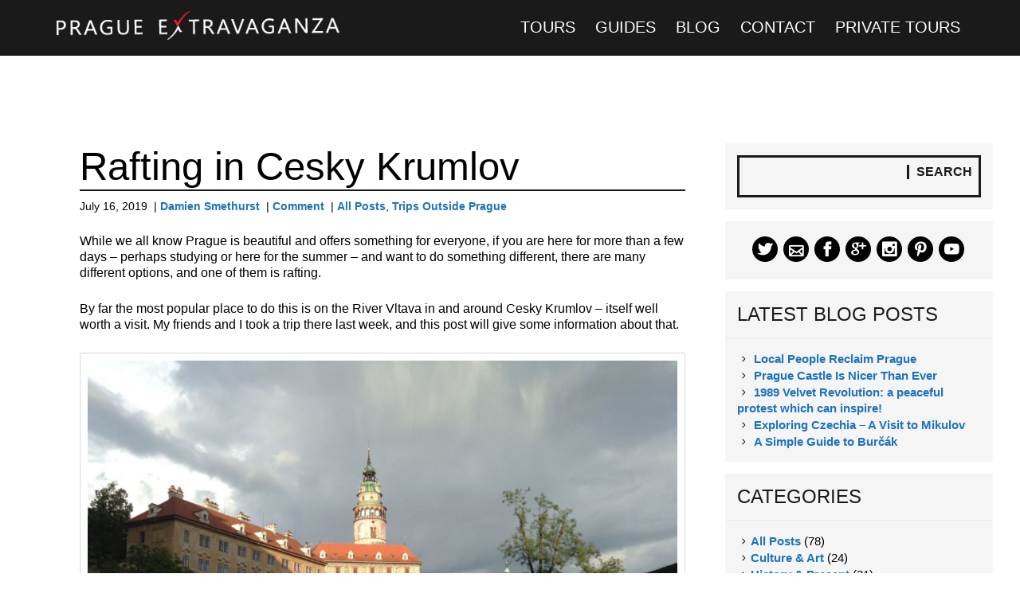

--- FILE ---
content_type: text/html; charset=UTF-8
request_url: https://extravaganzafreetour.com/rafting-in-cesky-krumlov/
body_size: 19818
content:
<!DOCTYPE html>
 <!--[if IE 8 ]> <html class="ie8 lang="en-US"
	prefix="og: https://ogp.me/ns#" 
 xmlns:fb="http://www.facebook.com/2008/fbml""> <![endif]-->
 <!--[if IE 9 ]> <html class="ie9 lang="en-US"
	prefix="og: https://ogp.me/ns#" 
 xmlns:fb="http://www.facebook.com/2008/fbml""> <![endif]-->
 <!--[if (gt IE 9)|!(IE)]><!--> <html lang="en-US"
	prefix="og: https://ogp.me/ns#" 
 xmlns:fb="http://www.facebook.com/2008/fbml"> <!--<![endif]-->
 <head>

	

	<meta charset="UTF-8" />
	
	<!--Load WP Head-->
	
	
		<!-- All in One SEO 4.1.0.3 -->
		<title>Rafting in Cesky Krumlov | Prague Extravaganza Free Tour</title>
		<meta name="description" content="Enjoy trip outside Prague and do some canoeing in Cesky Krumlov."/>
		<meta name="p:domain_verify" content="http://www.pinterest.com/freetour/" />
		<meta name="keywords" content="free tour prague,private tour prague,prague extravaganza,canoeing in cesky,krumlov,ck,cesky krumlov,trip outside prague,rafting,prague,,cesky,outside,trips" />
		<link rel="canonical" href="https://extravaganzafreetour.com/rafting-in-cesky-krumlov/" />
		<meta property="og:site_name" content="Prague Extravaganza Free Tour" />
		<meta property="og:type" content="article" />
		<meta property="og:title" content="Rafting in Cesky Krumlov" />
		<meta property="og:description" content="Enjoy trip outside Prague and do some canoeing in Cesky Krumlov." />
		<meta property="og:url" content="https://extravaganzafreetour.com/rafting-in-cesky-krumlov/" />
		<meta property="og:image" content="https://extravaganzafreetour.com/wp-content/uploads/2019/07/Krumlov.png" />
		<meta property="og:image:secure_url" content="https://extravaganzafreetour.com/wp-content/uploads/2019/07/Krumlov.png" />
		<meta property="og:image:width" content="1142" />
		<meta property="og:image:height" content="849" />
		<meta property="article:published_time" content="2019-07-16T03:46:02Z" />
		<meta property="article:modified_time" content="2019-07-17T21:15:04Z" />
		<meta name="twitter:card" content="summary" />
		<meta name="twitter:domain" content="extravaganzafreetour.com" />
		<meta name="twitter:title" content="Rafting in Cesky Krumlov" />
		<meta name="twitter:description" content="Enjoy trip outside Prague and do some canoeing in Cesky Krumlov." />
		<meta name="twitter:image" content="https://extravaganzafreetour.com/wp-content/uploads/2019/07/Krumlov.png" />
		<script type="application/ld+json" class="aioseo-schema">
			{"@context":"https:\/\/schema.org","@graph":[{"@type":"WebSite","@id":"https:\/\/extravaganzafreetour.com\/#website","url":"https:\/\/extravaganzafreetour.com\/","name":"Prague Extravaganza Free Tour","description":"Prague Extravaganza is small family organisation of local guides, who love Prague.","publisher":{"@id":"https:\/\/extravaganzafreetour.com\/#organization"}},{"@type":"Organization","@id":"https:\/\/extravaganzafreetour.com\/#organization","name":"Prague Extravaganza Free Tour","url":"https:\/\/extravaganzafreetour.com\/"},{"@type":"BreadcrumbList","@id":"https:\/\/extravaganzafreetour.com\/rafting-in-cesky-krumlov\/#breadcrumblist","itemListElement":[{"@type":"ListItem","@id":"https:\/\/extravaganzafreetour.com\/#listItem","position":"1","item":{"@id":"https:\/\/extravaganzafreetour.com\/#item","name":"Home","description":"Join us for free walking tour in Prague. Prague Extravaganza Free Tour is a small family organisation run by local guides, who love Prague.","url":"https:\/\/extravaganzafreetour.com\/"},"nextItem":"https:\/\/extravaganzafreetour.com\/rafting-in-cesky-krumlov\/#listItem"},{"@type":"ListItem","@id":"https:\/\/extravaganzafreetour.com\/rafting-in-cesky-krumlov\/#listItem","position":"2","item":{"@id":"https:\/\/extravaganzafreetour.com\/rafting-in-cesky-krumlov\/#item","name":"Rafting in Cesky Krumlov","description":"Enjoy trip outside Prague and do some canoeing in Cesky Krumlov.","url":"https:\/\/extravaganzafreetour.com\/rafting-in-cesky-krumlov\/"},"previousItem":"https:\/\/extravaganzafreetour.com\/#listItem"}]},{"@type":"Person","@id":"https:\/\/extravaganzafreetour.com\/author\/damien-smethurst\/#author","url":"https:\/\/extravaganzafreetour.com\/author\/damien-smethurst\/","name":"Damien Smethurst","image":{"@type":"ImageObject","@id":"https:\/\/extravaganzafreetour.com\/rafting-in-cesky-krumlov\/#authorImage","url":"https:\/\/secure.gravatar.com\/avatar\/ac98a215bd42c1bbd0f8074ec9adae1e?s=96&d=mm&r=g","width":"96","height":"96","caption":"Damien Smethurst"}},{"@type":"WebPage","@id":"https:\/\/extravaganzafreetour.com\/rafting-in-cesky-krumlov\/#webpage","url":"https:\/\/extravaganzafreetour.com\/rafting-in-cesky-krumlov\/","name":"Rafting in Cesky Krumlov | Prague Extravaganza Free Tour","description":"Enjoy trip outside Prague and do some canoeing in Cesky Krumlov.","inLanguage":"en-US","isPartOf":{"@id":"https:\/\/extravaganzafreetour.com\/#website"},"breadcrumb":{"@id":"https:\/\/extravaganzafreetour.com\/rafting-in-cesky-krumlov\/#breadcrumblist"},"author":"https:\/\/extravaganzafreetour.com\/rafting-in-cesky-krumlov\/#author","creator":"https:\/\/extravaganzafreetour.com\/rafting-in-cesky-krumlov\/#author","image":{"@type":"ImageObject","@id":"https:\/\/extravaganzafreetour.com\/#mainImage","url":"https:\/\/extravaganzafreetour.com\/wp-content\/uploads\/2019\/07\/Krumlov.png","width":"1142","height":"849","caption":"Approaching Cesky Krumlov by river"},"primaryImageOfPage":{"@id":"https:\/\/extravaganzafreetour.com\/rafting-in-cesky-krumlov\/#mainImage"},"datePublished":"2019-07-16T03:46:02+00:00","dateModified":"2019-07-17T21:15:04+00:00"},{"@type":"Article","@id":"https:\/\/extravaganzafreetour.com\/rafting-in-cesky-krumlov\/#article","name":"Rafting in Cesky Krumlov | Prague Extravaganza Free Tour","description":"Enjoy trip outside Prague and do some canoeing in Cesky Krumlov.","headline":"Rafting in Cesky Krumlov","author":{"@id":"https:\/\/extravaganzafreetour.com\/author\/damien-smethurst\/#author"},"publisher":{"@id":"https:\/\/extravaganzafreetour.com\/#organization"},"datePublished":"2019-07-16T03:46:02+00:00","dateModified":"2019-07-17T21:15:04+00:00","articleSection":"All Posts, Trips Outside Prague, Cesky, Krumlov, Outside, Prague, Rafting, Trips","mainEntityOfPage":{"@id":"https:\/\/extravaganzafreetour.com\/rafting-in-cesky-krumlov\/#webpage"},"isPartOf":{"@id":"https:\/\/extravaganzafreetour.com\/rafting-in-cesky-krumlov\/#webpage"},"image":{"@type":"ImageObject","@id":"https:\/\/extravaganzafreetour.com\/#articleImage","url":"https:\/\/extravaganzafreetour.com\/wp-content\/uploads\/2019\/07\/Krumlov.png","width":"1142","height":"849","caption":"Approaching Cesky Krumlov by river"}}]}
		</script>
		<!-- All in One SEO -->

<link rel='dns-prefetch' href='//app.turitop.com' />
<link rel='dns-prefetch' href='//www.google.com' />
<link rel='dns-prefetch' href='//fonts.googleapis.com' />
<link rel='dns-prefetch' href='//s.w.org' />
<link rel="alternate" type="application/rss+xml" title="Prague Extravaganza Free Tour &raquo; Feed" href="https://extravaganzafreetour.com/feed/" />
<link rel="alternate" type="application/rss+xml" title="Prague Extravaganza Free Tour &raquo; Comments Feed" href="https://extravaganzafreetour.com/comments/feed/" />
<link rel="alternate" type="application/rss+xml" title="Prague Extravaganza Free Tour &raquo; Rafting in Cesky Krumlov Comments Feed" href="https://extravaganzafreetour.com/rafting-in-cesky-krumlov/feed/" />
		<script type="text/javascript">
			window._wpemojiSettings = {"baseUrl":"https:\/\/s.w.org\/images\/core\/emoji\/12.0.0-1\/72x72\/","ext":".png","svgUrl":"https:\/\/s.w.org\/images\/core\/emoji\/12.0.0-1\/svg\/","svgExt":".svg","source":{"concatemoji":"https:\/\/extravaganzafreetour.com\/wp-includes\/js\/wp-emoji-release.min.js?ver=5.2.15"}};
			!function(e,a,t){var n,r,o,i=a.createElement("canvas"),p=i.getContext&&i.getContext("2d");function s(e,t){var a=String.fromCharCode;p.clearRect(0,0,i.width,i.height),p.fillText(a.apply(this,e),0,0);e=i.toDataURL();return p.clearRect(0,0,i.width,i.height),p.fillText(a.apply(this,t),0,0),e===i.toDataURL()}function c(e){var t=a.createElement("script");t.src=e,t.defer=t.type="text/javascript",a.getElementsByTagName("head")[0].appendChild(t)}for(o=Array("flag","emoji"),t.supports={everything:!0,everythingExceptFlag:!0},r=0;r<o.length;r++)t.supports[o[r]]=function(e){if(!p||!p.fillText)return!1;switch(p.textBaseline="top",p.font="600 32px Arial",e){case"flag":return s([55356,56826,55356,56819],[55356,56826,8203,55356,56819])?!1:!s([55356,57332,56128,56423,56128,56418,56128,56421,56128,56430,56128,56423,56128,56447],[55356,57332,8203,56128,56423,8203,56128,56418,8203,56128,56421,8203,56128,56430,8203,56128,56423,8203,56128,56447]);case"emoji":return!s([55357,56424,55356,57342,8205,55358,56605,8205,55357,56424,55356,57340],[55357,56424,55356,57342,8203,55358,56605,8203,55357,56424,55356,57340])}return!1}(o[r]),t.supports.everything=t.supports.everything&&t.supports[o[r]],"flag"!==o[r]&&(t.supports.everythingExceptFlag=t.supports.everythingExceptFlag&&t.supports[o[r]]);t.supports.everythingExceptFlag=t.supports.everythingExceptFlag&&!t.supports.flag,t.DOMReady=!1,t.readyCallback=function(){t.DOMReady=!0},t.supports.everything||(n=function(){t.readyCallback()},a.addEventListener?(a.addEventListener("DOMContentLoaded",n,!1),e.addEventListener("load",n,!1)):(e.attachEvent("onload",n),a.attachEvent("onreadystatechange",function(){"complete"===a.readyState&&t.readyCallback()})),(n=t.source||{}).concatemoji?c(n.concatemoji):n.wpemoji&&n.twemoji&&(c(n.twemoji),c(n.wpemoji)))}(window,document,window._wpemojiSettings);
		</script>
		<style type="text/css">
img.wp-smiley,
img.emoji {
	display: inline !important;
	border: none !important;
	box-shadow: none !important;
	height: 1em !important;
	width: 1em !important;
	margin: 0 .07em !important;
	vertical-align: -0.1em !important;
	background: none !important;
	padding: 0 !important;
}
</style>
	<link rel='stylesheet' id='fpw_styles_css-css'  href='https://extravaganzafreetour.com/wp-content/plugins/feature-a-page-widget/css/fpw_styles.css?ver=2.1.0' type='text/css' media='all' />
<link rel='stylesheet' id='wp-block-library-css'  href='https://extravaganzafreetour.com/wp-includes/css/dist/block-library/style.min.css?ver=5.2.15' type='text/css' media='all' />
<link rel='stylesheet' id='cntctfrm_form_style-css'  href='https://extravaganzafreetour.com/wp-content/plugins/contact-form-plugin/css/form_style.css?ver=4.2.2' type='text/css' media='all' />
<link rel='stylesheet' id='bwg_fonts-css'  href='https://extravaganzafreetour.com/wp-content/plugins/photo-gallery/css/bwg-fonts/fonts.css?ver=0.0.1' type='text/css' media='all' />
<link rel='stylesheet' id='sumoselect-css'  href='https://extravaganzafreetour.com/wp-content/plugins/photo-gallery/css/sumoselect.min.css?ver=3.0.3' type='text/css' media='all' />
<link rel='stylesheet' id='mCustomScrollbar-css'  href='https://extravaganzafreetour.com/wp-content/plugins/photo-gallery/css/jquery.mCustomScrollbar.min.css?ver=1.5.74' type='text/css' media='all' />
<link rel='stylesheet' id='bwg_frontend-css'  href='https://extravaganzafreetour.com/wp-content/plugins/photo-gallery/css/styles.min.css?ver=1.5.74' type='text/css' media='all' />
<link rel='stylesheet' id='faq-style-css'  href='https://extravaganzafreetour.com/wp-content/plugins/spider-faq/elements/style.css?ver=5.2.15' type='text/css' media='all' />
<link rel='stylesheet' id='widgetopts-styles-css'  href='https://extravaganzafreetour.com/wp-content/plugins/widget-options/assets/css/widget-options.css' type='text/css' media='all' />
<link rel='stylesheet' id='layouts-grid-css'  href='https://extravaganzafreetour.com/wp-content/plugins/widgets-in-columns/css/library.css?ver=5.2.15' type='text/css' media='all' />
<link rel='stylesheet' id='classic-css'  href='https://extravaganzafreetour.com/wp-content/themes/elite/js/lightbox/themes/classic/jquery.lightbox.css' type='text/css' media='screen' />
<link rel='stylesheet' id='options_typography_Open+Sans-css'  href='http://fonts.googleapis.com/css?family=Open+Sans' type='text/css' media='all' />
<link rel='stylesheet' id='options_typography_Source+Sans+Pro-css'  href='http://fonts.googleapis.com/css?family=Source+Sans+Pro' type='text/css' media='all' />
<link rel='stylesheet' id='main-css'  href='https://extravaganzafreetour.com/wp-content/themes/elite/style.css?ver=1.2.2' type='text/css' media='screen' />
<link rel='stylesheet' id='turitop_booking_system_frontend_css-css'  href='https://extravaganzafreetour.com/wp-content/plugins/turitop-booking-system/assets/css/turitop-bs-frontend.min.css?ver=1.0.8' type='text/css' media='all' />
<link rel='stylesheet' id='gforms_reset_css-css'  href='https://extravaganzafreetour.com/wp-content/plugins/gravityforms/css/formreset.min.css?ver=2.2.6.5' type='text/css' media='all' />
<link rel='stylesheet' id='gforms_datepicker_css-css'  href='https://extravaganzafreetour.com/wp-content/plugins/gravityforms/css/datepicker.min.css?ver=2.2.6.5' type='text/css' media='all' />
<link rel='stylesheet' id='gforms_formsmain_css-css'  href='https://extravaganzafreetour.com/wp-content/plugins/gravityforms/css/formsmain.min.css?ver=2.2.6.5' type='text/css' media='all' />
<link rel='stylesheet' id='gforms_ready_class_css-css'  href='https://extravaganzafreetour.com/wp-content/plugins/gravityforms/css/readyclass.min.css?ver=2.2.6.5' type='text/css' media='all' />
<link rel='stylesheet' id='gforms_browsers_css-css'  href='https://extravaganzafreetour.com/wp-content/plugins/gravityforms/css/browsers.min.css?ver=2.2.6.5' type='text/css' media='all' />
<link rel='stylesheet' id='popup-maker-site-css'  href='//extravaganzafreetour.com/wp-content/uploads/pum/pum-site-styles.css?generated=1621227992&#038;ver=1.16.1' type='text/css' media='all' />
<script type='text/javascript' src='https://extravaganzafreetour.com/wp-includes/js/jquery/jquery.js?ver=1.12.4-wp'></script>
<script type='text/javascript' src='https://extravaganzafreetour.com/wp-includes/js/jquery/jquery-migrate.min.js?ver=1.4.1'></script>
<script type='text/javascript' src='https://extravaganzafreetour.com/wp-content/plugins/photo-gallery/js/jquery.sumoselect.min.js?ver=3.0.3'></script>
<script type='text/javascript' src='https://extravaganzafreetour.com/wp-content/plugins/photo-gallery/js/jquery.mobile.min.js?ver=1.4.5'></script>
<script type='text/javascript' src='https://extravaganzafreetour.com/wp-content/plugins/photo-gallery/js/jquery.mCustomScrollbar.concat.min.js?ver=1.5.74'></script>
<script type='text/javascript' src='https://extravaganzafreetour.com/wp-content/plugins/photo-gallery/js/jquery.fullscreen-0.4.1.min.js?ver=0.4.1'></script>
<script type='text/javascript'>
/* <![CDATA[ */
var bwg_objectsL10n = {"bwg_field_required":"field is required.","bwg_mail_validation":"This is not a valid email address.","bwg_search_result":"There are no images matching your search.","bwg_select_tag":"Select Tag","bwg_order_by":"Order By","bwg_search":"Search","bwg_show_ecommerce":"Show Ecommerce","bwg_hide_ecommerce":"Hide Ecommerce","bwg_show_comments":"Show Comments","bwg_hide_comments":"Hide Comments","bwg_restore":"Restore","bwg_maximize":"Maximize","bwg_fullscreen":"Fullscreen","bwg_exit_fullscreen":"Exit Fullscreen","bwg_search_tag":"SEARCH...","bwg_tag_no_match":"No tags found","bwg_all_tags_selected":"All tags selected","bwg_tags_selected":"tags selected","play":"Play","pause":"Pause","is_pro":"","bwg_play":"Play","bwg_pause":"Pause","bwg_hide_info":"Hide info","bwg_show_info":"Show info","bwg_hide_rating":"Hide rating","bwg_show_rating":"Show rating","ok":"Ok","cancel":"Cancel","select_all":"Select all","lazy_load":"0","lazy_loader":"https:\/\/extravaganzafreetour.com\/wp-content\/plugins\/photo-gallery\/images\/ajax_loader.png","front_ajax":"0","bwg_tag_see_all":"see all tags","bwg_tag_see_less":"see less tags"};
/* ]]> */
</script>
<script type='text/javascript' src='https://extravaganzafreetour.com/wp-content/plugins/photo-gallery/js/scripts.min.js?ver=1.5.74'></script>
<script type='text/javascript' src='https://extravaganzafreetour.com/wp-content/plugins/spider-faq/elements/jquery.scrollTo.js?ver=5.2.15'></script>
<script type='text/javascript' src='https://extravaganzafreetour.com/wp-content/plugins/spider-faq/elements/loewy_blog.js?ver=5.2.15'></script>
<script type='text/javascript' src='https://extravaganzafreetour.com/wp-content/plugins/gravityforms/js/jquery.json.min.js?ver=2.2.6.5'></script>
<script type='text/javascript' src='https://extravaganzafreetour.com/wp-content/plugins/gravityforms/js/gravityforms.min.js?ver=2.2.6.5'></script>
	<script>
		jQuery( document ).ready(function() {

			jQuery('a[href*="staff"]').each(function() {
				jQuery(this).attr("href", function(index, old) {
						return old.replace("staff/", "");
				});
			});

			var removeAttr = jQuery.fn.removeAttr;
			jQuery.fn.removeAttr = function() {
				if (!arguments.length) {
					this.each(function() {
						for (var i = this.attributes.length -1; i >= 0 ; i--) {
							jQuery(this).removeAttr(this.attributes[i].name);
						}
					});
					return this;
				}
				return removeAttr.apply(this, arguments);
			};

			jQuery('.loading-turitop a').attr('href','/booking/');
			jQuery('.loading-turitop a').css('color','white');


		});
	</script>
	<link rel='https://api.w.org/' href='https://extravaganzafreetour.com/wp-json/' />
<link rel="EditURI" type="application/rsd+xml" title="RSD" href="https://extravaganzafreetour.com/xmlrpc.php?rsd" />
<link rel="wlwmanifest" type="application/wlwmanifest+xml" href="https://extravaganzafreetour.com/wp-includes/wlwmanifest.xml" /> 
<link rel='prev' title='Czech History and Fateful Eights' href='https://extravaganzafreetour.com/czech-history-and-fateful-eights/' />
<link rel='next' title='Beer Gardens of Prague &#8211; Updated' href='https://extravaganzafreetour.com/beer-gardens-of-prague-updated/' />
<meta name="generator" content="WordPress 5.2.15" />
<link rel='shortlink' href='https://extravaganzafreetour.com/?p=2281' />
<link rel="alternate" type="application/json+oembed" href="https://extravaganzafreetour.com/wp-json/oembed/1.0/embed?url=https%3A%2F%2Fextravaganzafreetour.com%2Frafting-in-cesky-krumlov%2F" />
<link rel="alternate" type="text/xml+oembed" href="https://extravaganzafreetour.com/wp-json/oembed/1.0/embed?url=https%3A%2F%2Fextravaganzafreetour.com%2Frafting-in-cesky-krumlov%2F&#038;format=xml" />
<meta property="fb:app_id" content="275868182608593"/>
<meta property="fb:admins" content=""/>
<meta property="og:locale" content="en_US" />
<meta property="og:locale:alternate" content="en_US" />
<style type='text/css' id='Responsive_Column_Widgets_1.2.7' >
            .responsive_column_widgets_box .widget {
                padding: 4px;
                width: auto;
                height: auto;
            }

            .responsive_column_widgets_column_hide {
                display: none !important;
            }
            
            /* REMOVE MARGINS AS ALL GO FULL WIDTH AT 240 PIXELS */
            @media only screen and (max-width: 240px) {
                .responsive_column_widgets_column { 
                    margin: 1% 0 1% 0;
                }
            }
            
            /*  GROUPING  ============================================================================= */
            .responsive_column_widgets_box:before,
            .responsive_column_widgets_box:after {
                content: '';
                display: table;
            }
            .responsive_column_widgets_box:after {
                clear:both;
            }
            .responsive_column_widgets_box {
                float: none;
                width: 100%;        
                margin-left: auto;
                margin-right: auto;
                zoom:1; /* For IE 6/7 (trigger hasLayout) */
            }

            /* GRID COLUMN SETUP  */
            .responsive_column_widgets_column {
                display: block;
                float: left;
                margin: 1% 0 1% 1.6%;                
            }     
            
            /* all browsers except IE6 and lower */
            .responsive_column_widgets_column:first-child { 
                margin-left: 0; 
            }
            
            /* 
             * Remove the left margin of the first column. This should be done after all setting margins of columns for IE8. 
             * If declared earlier and there is a rule setting left margin of first columns, then it takes effect instead in IE8.
             */
            .responsive_column_widgets_column_1 {
                margin-left: 0px;
                clear: left;
            }            
            
            /*  GRID  ============================================================================= */
            .element_of_1 { width: 100%; }
            .element_of_2 { width: 49.2%; }
            .element_of_3 { width: 32.2%; }
            .element_of_4 { width: 23.8%; }
            .element_of_5 { width: 18.72%; }
            .element_of_6 { width: 15.33%; }
            .element_of_7 { width: 12.91%; }
            .element_of_8 { width: 11.1%; }
            .element_of_9 { width: 9.68%; }
            .element_of_10 { width: 8.56%; }
            .element_of_11 { width: 7.63%; }
            .element_of_12 { width: 6.86%; }
            
            /*  GRID for Col-spans ============================================================================= */
             .element_2_of_2 { width: 100%; }
 .element_2_of_3 { width: 66%; }
 .element_3_of_3 { width: 100%; }
 .element_2_of_4 { width: 49.2%; }
 .element_3_of_4 { width: 74.6%; }
 .element_4_of_4 { width: 100%; }
 .element_2_of_5 { width: 39.04%; }
 .element_3_of_5 { width: 59.36%; }
 .element_4_of_5 { width: 79.68%; }
 .element_5_of_5 { width: 100%; }
 .element_2_of_6 { width: 32.26%; }
 .element_3_of_6 { width: 49.19%; }
 .element_4_of_6 { width: 66.12%; }
 .element_5_of_6 { width: 83.05%; }
 .element_6_of_6 { width: 100%; }
 .element_2_of_7 { width: 27.42%; }
 .element_3_of_7 { width: 41.93%; }
 .element_4_of_7 { width: 56.44%; }
 .element_5_of_7 { width: 70.95%; }
 .element_6_of_7 { width: 85.46%; }
 .element_7_of_7 { width: 100%; }
 .element_2_of_8 { width: 23.8%; }
 .element_3_of_8 { width: 36.5%; }
 .element_4_of_8 { width: 49.2%; }
 .element_5_of_8 { width: 61.9%; }
 .element_6_of_8 { width: 74.6%; }
 .element_7_of_8 { width: 87.3%; }
 .element_8_of_8 { width: 100%; }
 .element_2_of_9 { width: 20.96%; }
 .element_3_of_9 { width: 32.24%; }
 .element_4_of_9 { width: 43.52%; }
 .element_5_of_9 { width: 54.8%; }
 .element_6_of_9 { width: 66.08%; }
 .element_7_of_9 { width: 77.36%; }
 .element_8_of_9 { width: 88.64%; }
 .element_9_of_9 { width: 100%; }
 .element_2_of_10 { width: 18.72%; }
 .element_3_of_10 { width: 28.88%; }
 .element_4_of_10 { width: 39.04%; }
 .element_5_of_10 { width: 49.2%; }
 .element_6_of_10 { width: 59.36%; }
 .element_7_of_10 { width: 69.52%; }
 .element_8_of_10 { width: 79.68%; }
 .element_9_of_10 { width: 89.84%; }
 .element_10_of_10 { width: 100%; }
 .element_2_of_11 { width: 16.86%; }
 .element_3_of_11 { width: 26.09%; }
 .element_4_of_11 { width: 35.32%; }
 .element_5_of_11 { width: 44.55%; }
 .element_6_of_11 { width: 53.78%; }
 .element_7_of_11 { width: 63.01%; }
 .element_8_of_11 { width: 72.24%; }
 .element_9_of_11 { width: 81.47%; }
 .element_10_of_11 { width: 90.7%; }
 .element_11_of_11 { width: 100%; }
 .element_2_of_12 { width: 15.32%; }
 .element_3_of_12 { width: 23.78%; }
 .element_4_of_12 { width: 32.24%; }
 .element_5_of_12 { width: 40.7%; }
 .element_6_of_12 { width: 49.16%; }
 .element_7_of_12 { width: 57.62%; }
 .element_8_of_12 { width: 66.08%; }
 .element_9_of_12 { width: 74.54%; }
 .element_10_of_12 { width: 83%; }
 .element_11_of_12 { width: 91.46%; }
 .element_12_of_12 { width: 100%; }
            
            /* Responsive Column Widget Box Widget */
            .widget_box_widget .responsive_column_widgets_box {
                margin-top: 0px;
            }
            .responsive_column_widgets_column.widget_box_widget { 
                margin-top: 0px;
                margin-left: 0px;
            }
            
            /* Twenty Thirteen support */
            .site-main .responsive_column_widgets_box.widget-area {
                width: 100%;
                margin-right: auto;
                float: none;
            }
            .widget_box_widget div.widget {
                background:none;
            }            
            
            /* Twenty Fourteen Support */
            .responsive_column_widgets_box.content-sidebar {
                padding: 0;
            }
        </style>
<style type="text/css" id="style_custom_responsive_column_widgets_dca4018c475acba480dd13fc9326773a">.responsive_column_widgets { display: inline-block; width: 100%; }</style>
<style type='text/css' class='style_responsive_column_widgets_dca4018c475acba480dd13fc9326773a'>@media only screen and (min-width: 1px) and (max-width: 600px) {
.responsive_column_widgets .responsive_column_widgets_column {                
                margin-left: 1.6%;
            }
 .responsive_column_widgets .responsive_column_widgets_column_600_element_of_1 { width:100%; clear: left; margin: 1% 0 1% 0; display: block; float:left; } 
 .responsive_column_widgets .responsive_column_widgets_column_600_element_of_2 { width:49.2%; display: block; float:left; } 
 .responsive_column_widgets .responsive_column_widgets_column_600_element_of_3 { width:32.2%; display: block; float:left; } 
 .responsive_column_widgets .responsive_column_widgets_column_600_element_of_4 { width:23.8%; display: block; float:left; } 
 .responsive_column_widgets .responsive_column_widgets_column_600_element_of_5 { width:18.72%; display: block; float:left; } 
 .responsive_column_widgets .responsive_column_widgets_column_600_element_of_6 { width:15.33%; display: block; float:left; } 
 .responsive_column_widgets .responsive_column_widgets_column_600_element_of_7 { width:12.91%; display: block; float:left; } 
 .responsive_column_widgets .responsive_column_widgets_column_600_element_of_8 { width:11.1%; display: block; float:left; } 
 .responsive_column_widgets .responsive_column_widgets_column_600_element_of_9 { width:9.68%; display: block; float:left; } 
 .responsive_column_widgets .responsive_column_widgets_column_600_element_of_10 { width:8.56%; display: block; float:left; } 
 .responsive_column_widgets .responsive_column_widgets_column_600_element_of_11 { width:7.63%; display: block; float:left; } 
 .responsive_column_widgets .responsive_column_widgets_column_600_element_of_12 { width:6.86%; display: block; float:left; } 
 .responsive_column_widgets .responsive_column_widgets_column_600_element_2_of_2 { width: 100%; }
 .responsive_column_widgets .responsive_column_widgets_column_600_element_2_of_3 { width: 66%; }
 .responsive_column_widgets .responsive_column_widgets_column_600_element_3_of_3 { width: 100%; }
 .responsive_column_widgets .responsive_column_widgets_column_600_element_2_of_4 { width: 49.2%; }
 .responsive_column_widgets .responsive_column_widgets_column_600_element_3_of_4 { width: 74.6%; }
 .responsive_column_widgets .responsive_column_widgets_column_600_element_4_of_4 { width: 100%; }
 .responsive_column_widgets .responsive_column_widgets_column_600_element_2_of_5 { width: 39.04%; }
 .responsive_column_widgets .responsive_column_widgets_column_600_element_3_of_5 { width: 59.36%; }
 .responsive_column_widgets .responsive_column_widgets_column_600_element_4_of_5 { width: 79.68%; }
 .responsive_column_widgets .responsive_column_widgets_column_600_element_5_of_5 { width: 100%; }
 .responsive_column_widgets .responsive_column_widgets_column_600_element_2_of_6 { width: 32.26%; }
 .responsive_column_widgets .responsive_column_widgets_column_600_element_3_of_6 { width: 49.19%; }
 .responsive_column_widgets .responsive_column_widgets_column_600_element_4_of_6 { width: 66.12%; }
 .responsive_column_widgets .responsive_column_widgets_column_600_element_5_of_6 { width: 83.05%; }
 .responsive_column_widgets .responsive_column_widgets_column_600_element_6_of_6 { width: 100%; }
 .responsive_column_widgets .responsive_column_widgets_column_600_element_2_of_7 { width: 27.42%; }
 .responsive_column_widgets .responsive_column_widgets_column_600_element_3_of_7 { width: 41.93%; }
 .responsive_column_widgets .responsive_column_widgets_column_600_element_4_of_7 { width: 56.44%; }
 .responsive_column_widgets .responsive_column_widgets_column_600_element_5_of_7 { width: 70.95%; }
 .responsive_column_widgets .responsive_column_widgets_column_600_element_6_of_7 { width: 85.46%; }
 .responsive_column_widgets .responsive_column_widgets_column_600_element_7_of_7 { width: 100%; }
 .responsive_column_widgets .responsive_column_widgets_column_600_element_2_of_8 { width: 23.8%; }
 .responsive_column_widgets .responsive_column_widgets_column_600_element_3_of_8 { width: 36.5%; }
 .responsive_column_widgets .responsive_column_widgets_column_600_element_4_of_8 { width: 49.2%; }
 .responsive_column_widgets .responsive_column_widgets_column_600_element_5_of_8 { width: 61.9%; }
 .responsive_column_widgets .responsive_column_widgets_column_600_element_6_of_8 { width: 74.6%; }
 .responsive_column_widgets .responsive_column_widgets_column_600_element_7_of_8 { width: 87.3%; }
 .responsive_column_widgets .responsive_column_widgets_column_600_element_8_of_8 { width: 100%; }
 .responsive_column_widgets .responsive_column_widgets_column_600_element_2_of_9 { width: 20.96%; }
 .responsive_column_widgets .responsive_column_widgets_column_600_element_3_of_9 { width: 32.24%; }
 .responsive_column_widgets .responsive_column_widgets_column_600_element_4_of_9 { width: 43.52%; }
 .responsive_column_widgets .responsive_column_widgets_column_600_element_5_of_9 { width: 54.8%; }
 .responsive_column_widgets .responsive_column_widgets_column_600_element_6_of_9 { width: 66.08%; }
 .responsive_column_widgets .responsive_column_widgets_column_600_element_7_of_9 { width: 77.36%; }
 .responsive_column_widgets .responsive_column_widgets_column_600_element_8_of_9 { width: 88.64%; }
 .responsive_column_widgets .responsive_column_widgets_column_600_element_9_of_9 { width: 100%; }
 .responsive_column_widgets .responsive_column_widgets_column_600_element_2_of_10 { width: 18.72%; }
 .responsive_column_widgets .responsive_column_widgets_column_600_element_3_of_10 { width: 28.88%; }
 .responsive_column_widgets .responsive_column_widgets_column_600_element_4_of_10 { width: 39.04%; }
 .responsive_column_widgets .responsive_column_widgets_column_600_element_5_of_10 { width: 49.2%; }
 .responsive_column_widgets .responsive_column_widgets_column_600_element_6_of_10 { width: 59.36%; }
 .responsive_column_widgets .responsive_column_widgets_column_600_element_7_of_10 { width: 69.52%; }
 .responsive_column_widgets .responsive_column_widgets_column_600_element_8_of_10 { width: 79.68%; }
 .responsive_column_widgets .responsive_column_widgets_column_600_element_9_of_10 { width: 89.84%; }
 .responsive_column_widgets .responsive_column_widgets_column_600_element_10_of_10 { width: 100%; }
 .responsive_column_widgets .responsive_column_widgets_column_600_element_2_of_11 { width: 16.86%; }
 .responsive_column_widgets .responsive_column_widgets_column_600_element_3_of_11 { width: 26.09%; }
 .responsive_column_widgets .responsive_column_widgets_column_600_element_4_of_11 { width: 35.32%; }
 .responsive_column_widgets .responsive_column_widgets_column_600_element_5_of_11 { width: 44.55%; }
 .responsive_column_widgets .responsive_column_widgets_column_600_element_6_of_11 { width: 53.78%; }
 .responsive_column_widgets .responsive_column_widgets_column_600_element_7_of_11 { width: 63.01%; }
 .responsive_column_widgets .responsive_column_widgets_column_600_element_8_of_11 { width: 72.24%; }
 .responsive_column_widgets .responsive_column_widgets_column_600_element_9_of_11 { width: 81.47%; }
 .responsive_column_widgets .responsive_column_widgets_column_600_element_10_of_11 { width: 90.7%; }
 .responsive_column_widgets .responsive_column_widgets_column_600_element_11_of_11 { width: 100%; }
 .responsive_column_widgets .responsive_column_widgets_column_600_element_2_of_12 { width: 15.32%; }
 .responsive_column_widgets .responsive_column_widgets_column_600_element_3_of_12 { width: 23.78%; }
 .responsive_column_widgets .responsive_column_widgets_column_600_element_4_of_12 { width: 32.24%; }
 .responsive_column_widgets .responsive_column_widgets_column_600_element_5_of_12 { width: 40.7%; }
 .responsive_column_widgets .responsive_column_widgets_column_600_element_6_of_12 { width: 49.16%; }
 .responsive_column_widgets .responsive_column_widgets_column_600_element_7_of_12 { width: 57.62%; }
 .responsive_column_widgets .responsive_column_widgets_column_600_element_8_of_12 { width: 66.08%; }
 .responsive_column_widgets .responsive_column_widgets_column_600_element_9_of_12 { width: 74.54%; }
 .responsive_column_widgets .responsive_column_widgets_column_600_element_10_of_12 { width: 83%; }
 .responsive_column_widgets .responsive_column_widgets_column_600_element_11_of_12 { width: 91.46%; }
 .responsive_column_widgets .responsive_column_widgets_column_600_element_12_of_12 { width: 100%; }
 .responsive_column_widgets .responsive_column_widgets_column_600_1 { 
                    clear: left; 
                    margin-left: 0px; 
                } 
                
 .responsive_column_widgets .responsive_column_widgets_column_600_hide { display: none; } 
}
@media only screen and (min-width: 602px) {
            .responsive_column_widgets .responsive_column_widgets_column.responsive_column_widgets_column_1 {
                margin-left: 0px;
            }
        }
</style> <!--[if lt IE 9]><script src="https://extravaganzafreetour.com/wp-content/themes/elite/js/html5.js"></script><script src="https://extravaganzafreetour.com/wp-content/themes/elite/js/respond.js"></script><![endif]-->		<style type="text/css" id="wp-custom-css">
			.popmake-request-popup {
    text-transform: uppercase;
}


#home-nine article.category-history-present {
    width: 30%;
	padding : 5px;
    float: left;
}

#home-nine .featured-posts .wp-post-image {
    /* float: left; */
    max-width: 100%;
    /* margin-right: 30px; */
}
h2.hero-title {
	text-shadow: 0px 0px 2px black;
}		</style>
			
	<!-- End WP Head -->
	
	<meta http-equiv="X-UA-Compatible" content="IE=edge,chrome=1">
	
		<link rel="shortcut icon" href="https://extravaganzafreetour.com/wp-content/uploads/2014/09/favicon.ico" type="image/x-icon" />
		
		
	<meta name="viewport" content="width=device-width, initial-scale=1.0">
	
	<meta name="generator" content="Elite Theme Version 1.2.2" />
				
				 
<style type='text/css'>
	
	body {font-family:Open Sans, sans-serif; font-weight:Normal; font-size:15px; }
#text-logo p, #text-logo h1 {font-family:Open Sans, sans-serif; font-weight:Normal; font-size:50px; }
h1, h2, h3, h4, h5, h6 {font-family:Open Sans, sans-serif; font-weight:Normal; font-size:Array; }
nav#top-menu li, .slicknav_nav li, .slicknav_menu  .slicknav_menutxt {font-family:Source Sans Pro, sans-serif; font-weight:Normal; font-size:20px; }
h2.hero-title {font-family:Open Sans, sans-serif; font-weight:Normal; font-size:70px; }
.hero-copy p {font-family:Open Sans, sans-serif; font-weight:Normal; font-size:24px; }
h3.widget-title, #sidebar .testimony-block h3.widget-title {font-family:Open Sans, sans-serif; font-weight:Normal; font-size:24px; }
	
	body { background:  #ffffff    ; 
		 }
			
												#home-one { background-color: #1e73be }
				#home-one,
		#home-one h3.widget-title { color: #ffffff }
									#home-four,
		#home-one h3.widget-title { color: #ffffff }
										#home-eight { background-color: #4169e1 }
				#home-eight,
		#home-one h3.widget-title { color: #ffffff }
						#home-ten { background-color: #eaeaea }
						#content { background-color: #ffffff; }
			
								#footer { background-color: #3a3a3a }
								
					
						
	
</style>
 
	<link rel="stylesheet" href="http://maxcdn.bootstrapcdn.com/font-awesome/4.3.0/css/font-awesome.min.css"><link rel="stylesheet" href="http://fortawesome.github.io/Font-Awesome/assets/font-awesome/css/font-awesome.css"> <link rel='stylesheet' href='https://use.fontawesome.com/releases/v5.7.0/css/all.css' integrity='sha384-lZN37f5QGtY3VHgisS14W3ExzMWZxybE1SJSEsQp9S+oqd12jhcu+A56Ebc1zFSJ' crossorigin='anonymous'> 
	 <link id="loadturitop" href="https://app.turitop.com/css/load-turitop.min.css" type="text/css" rel="stylesheet">
</head>

<body class="post-template-default single single-post postid-2281 single-format-standard chrome prague-blog trips-outside-prague content-left standard loading">

<script>
  (function(i,s,o,g,r,a,m){i['GoogleAnalyticsObject']=r;i[r]=i[r]||function(){
  (i[r].q=i[r].q||[]).push(arguments)},i[r].l=1*new Date();a=s.createElement(o),
  m=s.getElementsByTagName(o)[0];a.async=1;a.src=g;m.parentNode.insertBefore(a,m)
  })(window,document,'script','//www.google-analytics.com/analytics.js','ga');

  ga('create', 'UA-15020966-3', 'auto');
  ga('send', 'pageview');

</script>
	<div id="header">
		
		<div id="header-content" class="clearfix">
			
						
				<div id="logo">
				
				<p><a href="https://extravaganzafreetour.com/"><img src="https://extravaganzafreetour.com/wp-content/uploads/2014/09/logo_web_small-01.png" alt="Prague Extravaganza Free Tour" /></a></p>					
				</div>
				
						
			<nav id="top-menu" class="menu-main-container"><ul id="primary-menu" class="menu"><li id="menu-item-356" class="menu-item menu-item-type-custom menu-item-object-custom menu-item-has-children menu-item-356"><a href="/free-tours">TOURS</a>
<ul class="sub-menu">
	<li id="menu-item-3708" class="menu-item menu-item-type-post_type menu-item-object-page menu-item-3708"><a href="https://extravaganzafreetour.com/private-tour/">PRIVATE TOURS</a></li>
	<li id="menu-item-2573" class="menu-item menu-item-type-post_type menu-item-object-page menu-item-2573"><a href="https://extravaganzafreetour.com/communism-bunker-tour/">COMMUNISM &#038; BUNKER TOUR</a></li>
	<li id="menu-item-2543" class="menu-item menu-item-type-post_type menu-item-object-page menu-item-2543"><a href="https://extravaganzafreetour.com/old-town-jewish-quarter-free-tour/">OLD TOWN &#038; JEWISH QUARTER FREE TOUR</a></li>
	<li id="menu-item-2545" class="menu-item menu-item-type-post_type menu-item-object-page menu-item-2545"><a href="https://extravaganzafreetour.com/charles-bridge-prague-castle-free-tour/">CHARLES BRIDGE &#038; PRAGUE CASTLE FREE TOUR</a></li>
	<li id="menu-item-2553" class="menu-item menu-item-type-post_type menu-item-object-page menu-item-2553"><a href="https://extravaganzafreetour.com/world-war-ii-tour/">WORLD WAR II TOUR</a></li>
	<li id="menu-item-2559" class="menu-item menu-item-type-post_type menu-item-object-page menu-item-2559"><a href="https://extravaganzafreetour.com/prague-local-experience/">PRAGUE LOCAL EXPERIENCE</a></li>
	<li id="menu-item-2849" class="menu-item menu-item-type-post_type menu-item-object-page menu-item-2849"><a href="https://extravaganzafreetour.com/Jewish+Quarter+Tour+with+interiors">JEWISH QUARTER WITH INTERIORS</a></li>
</ul>
</li>
<li id="menu-item-726" class="menu-item menu-item-type-post_type menu-item-object-page menu-item-726"><a href="https://extravaganzafreetour.com/guides">GUIDES</a></li>
<li id="menu-item-21" class="menu-item menu-item-type-taxonomy menu-item-object-category current-post-ancestor current-menu-parent current-post-parent menu-item-21"><a href="https://extravaganzafreetour.com/blog/">BLOG</a></li>
<li id="menu-item-44" class="menu-item menu-item-type-post_type menu-item-object-page menu-item-44"><a href="https://extravaganzafreetour.com/contact/">CONTACT</a></li>
<li id="menu-item-3699" class="menu-item menu-item-type-post_type menu-item-object-page menu-item-3699"><a href="https://extravaganzafreetour.com/private-tour/">PRIVATE TOURS</a></li>
</ul></nav>			
		</div><!-- #header-content -->
		
	</div><!-- #header -->



 



	<div class="wrap clearfix">


	<div id="content" class="site-content" role="main">

					
			<article id="post-2281" class="post-2281 post type-post status-publish format-standard has-post-thumbnail hentry category-prague-blog category-trips-outside-prague tag-cesky tag-krumlov tag-outside tag-prague tag-rafting tag-trips">
				
				<header class="entry-header">
				
					<h1 class="page-title">Rafting in Cesky Krumlov</h1>
					
					 
 <p class="post-meta">
 	<span class="post-date">
 		July 16, 2019 	</span>
 	<span class="author">
 		&nbsp;&#124;&nbsp;<a href="https://extravaganzafreetour.com/author/damien-smethurst/" title="Posts by Damien Smethurst" rel="author">Damien Smethurst</a> 	</span>
 	 		<span class="comment-link">
 			&nbsp;&#124;&nbsp;<a href="https://extravaganzafreetour.com/rafting-in-cesky-krumlov/#comments">Comment</a>
 		</span>
 	 	<span class="categories">
 		&nbsp;&#124;&nbsp;<a href="https://extravaganzafreetour.com/blog/" rel="category tag">All Posts</a>, <a href="https://extravaganzafreetour.com/category/trips-outside-prague/" rel="category tag">Trips Outside Prague</a> 	</span>
 </p>				
				</header><!-- .entry-header -->
				
				<p>While we all know Prague is beautiful and offers something for everyone, if you are here for more than a few days – perhaps studying or here for the summer &#8211; and want to do something different, there are many different options, and one of them is rafting.</p>
<p>By far the most popular place to do this is on the River Vltava in and around Cesky Krumlov – itself well worth a visit. My friends and I took a trip there last week, and this post will give some information about that.</p>
<div id="attachment_2286" style="width: 1034px" class="wp-caption aligncenter"><a href="https://extravaganzafreetour.com/wp-content/uploads/2019/07/Krumlov.png"><img aria-describedby="caption-attachment-2286" class="size-large wp-image-2286" src="https://extravaganzafreetour.com/wp-content/uploads/2019/07/Krumlov-1024x761.png" alt="Approaching Cesky Krumlov by river" width="1024" height="761" srcset="https://extravaganzafreetour.com/wp-content/uploads/2019/07/Krumlov-1024x761.png 1024w, https://extravaganzafreetour.com/wp-content/uploads/2019/07/Krumlov-744x553.png 744w, https://extravaganzafreetour.com/wp-content/uploads/2019/07/Krumlov-300x223.png 300w, https://extravaganzafreetour.com/wp-content/uploads/2019/07/Krumlov-309x230.png 309w, https://extravaganzafreetour.com/wp-content/uploads/2019/07/Krumlov-400x297.png 400w, https://extravaganzafreetour.com/wp-content/uploads/2019/07/Krumlov.png 1142w" sizes="(max-width: 1024px) 100vw, 1024px" /></a><p id="caption-attachment-2286" class="wp-caption-text">Approaching Cesky Krumlov by river</p></div>
<p>We started on 4<sup>th</sup> July by taking a bus from Prague to Vyssi Brod, which is a very small town on the Czech border with Austria. Once there we pitched our tents, then made our way to the local brewery to wash away the grime of the bus journey in traditional Czech fashion.</p>
<p>Friday July 5<sup>th</sup> saw us collect our boats and set off down the river. One of the main highlights of the first two days on the river is the floating Mojito stands in the middle of the river – always popular on the hot days! There are also many bars and restaurants along the way, so no need to carry too much stuff with you on the boats.</p>
<div id="attachment_2288" style="width: 970px" class="wp-caption aligncenter"><a href="https://extravaganzafreetour.com/wp-content/uploads/2019/07/River3.jpg"><img aria-describedby="caption-attachment-2288" class="size-full wp-image-2288" src="https://extravaganzafreetour.com/wp-content/uploads/2019/07/River3.jpg" alt="Making friends on the river" width="960" height="720" srcset="https://extravaganzafreetour.com/wp-content/uploads/2019/07/River3.jpg 960w, https://extravaganzafreetour.com/wp-content/uploads/2019/07/River3-744x558.jpg 744w, https://extravaganzafreetour.com/wp-content/uploads/2019/07/River3-300x225.jpg 300w, https://extravaganzafreetour.com/wp-content/uploads/2019/07/River3-306x230.jpg 306w, https://extravaganzafreetour.com/wp-content/uploads/2019/07/River3-400x300.jpg 400w" sizes="(max-width: 960px) 100vw, 960px" /></a><p id="caption-attachment-2288" class="wp-caption-text">Making friends on the river</p></div>
<p>We camped on Friday night in campsite U Fika, close to the village of Brana, which is a distance of about 20km along the river from Vyssi Brod. Don&#8217;t let the distances put you off though – the river flows fast and it doesn&#8217;t take very long to get to your destination, even if you&#8217;re too lazy to paddle.</p>
<p>July 6<sup>th</sup> was the second day on the river, and the highlight here is a restaurant named <a title="Kemp U Vikinga" href="http://www.kempviking.cz/kemp/" target="_blank">U Vikinga</a>, or At the Vikings. Fantastic food, great prices, and very speedy service. Well recommended to anyone passing, especially the duck!</p>
<div id="attachment_2283" style="width: 610px" class="wp-caption aligncenter"><a href="https://extravaganzafreetour.com/wp-content/uploads/2019/07/Duck.jpg"><img aria-describedby="caption-attachment-2283" class="size-full wp-image-2283" src="https://extravaganzafreetour.com/wp-content/uploads/2019/07/Duck.jpg" alt="Duck at the Vikings" width="600" height="600" srcset="https://extravaganzafreetour.com/wp-content/uploads/2019/07/Duck.jpg 600w, https://extravaganzafreetour.com/wp-content/uploads/2019/07/Duck-150x150.jpg 150w, https://extravaganzafreetour.com/wp-content/uploads/2019/07/Duck-100x100.jpg 100w, https://extravaganzafreetour.com/wp-content/uploads/2019/07/Duck-300x300.jpg 300w, https://extravaganzafreetour.com/wp-content/uploads/2019/07/Duck-230x230.jpg 230w, https://extravaganzafreetour.com/wp-content/uploads/2019/07/Duck-200x200.jpg 200w, https://extravaganzafreetour.com/wp-content/uploads/2019/07/Duck-400x400.jpg 400w" sizes="(max-width: 600px) 100vw, 600px" /></a><p id="caption-attachment-2283" class="wp-caption-text">Duck at the Vikings</p></div>
<p>We camped just outside Cesky Krumlov and made our way into town for a group dinner at <a title="Pizzeria Latran" href="http://www.pizzerielatran.cz" target="_blank">Pizzeria Latran</a>, before returning back to our tents around midnight for an early night!</p>
<p>Sunday July 7<sup>th</sup> was day three on the river, and is by far the most fun. We had to negotiate four weirs in the first hour – easy for rafts, not always quite so easy for those in canoes, and then stopped at a vegetarian restaurant in the middle of Cesky Krumlov for lunch. Followed by another twenty minutes along the river to go karts!</p>
<div id="attachment_2284" style="width: 547px" class="wp-caption aligncenter"><a href="https://extravaganzafreetour.com/wp-content/uploads/2019/07/Kart.png"><img aria-describedby="caption-attachment-2284" class="size-full wp-image-2284" src="https://extravaganzafreetour.com/wp-content/uploads/2019/07/Kart.png" alt="Go Karting in Cesky Krumlov" width="537" height="339" srcset="https://extravaganzafreetour.com/wp-content/uploads/2019/07/Kart.png 537w, https://extravaganzafreetour.com/wp-content/uploads/2019/07/Kart-300x189.png 300w, https://extravaganzafreetour.com/wp-content/uploads/2019/07/Kart-364x230.png 364w, https://extravaganzafreetour.com/wp-content/uploads/2019/07/Kart-400x252.png 400w" sizes="(max-width: 537px) 100vw, 537px" /></a><p id="caption-attachment-2284" class="wp-caption-text">Go Karting in Cesky Krumlov</p></div>
<p>After racing around the track for a while we then settled back down to an easy last 5km along the river for the day until reaching our final camp at Zlata Koruna, where a few of our group unfortunately had to leave us due to commitments elsewhere the next morning.</p>
<p>Then finally it was Monday July 8<sup>th</sup>, our final day along the river. This is probably one of the most beautiful stretches of river, and is also by far the quietest part of the trip with regards other people being on the river with us. There are also less places to stop on this section than the previous days, but most people seemed happy to take it easy on the final stretch.</p>
<div id="attachment_2289" style="width: 970px" class="wp-caption aligncenter"><a href="https://extravaganzafreetour.com/wp-content/uploads/2019/07/River4.jpg"><img aria-describedby="caption-attachment-2289" class="size-full wp-image-2289" src="https://extravaganzafreetour.com/wp-content/uploads/2019/07/River4.jpg" alt="Lazy rafting on the final day" width="960" height="720" srcset="https://extravaganzafreetour.com/wp-content/uploads/2019/07/River4.jpg 960w, https://extravaganzafreetour.com/wp-content/uploads/2019/07/River4-744x558.jpg 744w, https://extravaganzafreetour.com/wp-content/uploads/2019/07/River4-300x225.jpg 300w, https://extravaganzafreetour.com/wp-content/uploads/2019/07/River4-306x230.jpg 306w, https://extravaganzafreetour.com/wp-content/uploads/2019/07/River4-400x300.jpg 400w" sizes="(max-width: 960px) 100vw, 960px" /></a><p id="caption-attachment-2289" class="wp-caption-text">Lazy rafting on the final day</p></div>
<p>The final section is about 20km, so is longer than most of the other days, but we made it back to our end station of Borsov nad Vltavou in plenty of time to hand in the boats and equipment and collect our bags ready for the bus back to Prague.</p>
<div id="attachment_2285" style="width: 2058px" class="wp-caption aligncenter"><a href="https://extravaganzafreetour.com/wp-content/uploads/2019/07/Hotel.jpg"><img aria-describedby="caption-attachment-2285" class="size-full wp-image-2285" src="https://extravaganzafreetour.com/wp-content/uploads/2019/07/Hotel.jpg" alt="A quiet final day on the river" width="2048" height="1536" srcset="https://extravaganzafreetour.com/wp-content/uploads/2019/07/Hotel.jpg 2048w, https://extravaganzafreetour.com/wp-content/uploads/2019/07/Hotel-744x558.jpg 744w, https://extravaganzafreetour.com/wp-content/uploads/2019/07/Hotel-300x225.jpg 300w, https://extravaganzafreetour.com/wp-content/uploads/2019/07/Hotel-1024x768.jpg 1024w, https://extravaganzafreetour.com/wp-content/uploads/2019/07/Hotel-306x230.jpg 306w, https://extravaganzafreetour.com/wp-content/uploads/2019/07/Hotel-400x300.jpg 400w" sizes="(max-width: 2048px) 100vw, 2048px" /></a><p id="caption-attachment-2285" class="wp-caption-text">A quiet final day on the river</p></div>
<p>The trip was privately organised by myself with no issue, and although we were a group of twenty there is no issue with much smaller or larger groups going as well. There are also options for day trips on the river around the Cesky Krumlov area. All boats and equipment were rented from<a title="Ingetours" href="http://www.ingetour.cz" target="_blank"> Ingetours</a> &#8211; and they also operate all the camps we stayed at too. Their website lists all prices so it&#8217;s very easy to work out costs, and if you don&#8217;t want to carry all your gear between sites they do that for you for a very reasonable price!</p>
<p>Our group hired a private bus from <a title="Prague Coaches" href="http://www.praguecoaches.com" target="_blank">Prague Coaches</a>, but you can also take the train from Prague to Vyssi Brod, and the station is by the campsite so not too far to carry gear &#8211; obviously the train is better if you have a small group! If you prefer a shorter trip, many hostels in Cesky Krumlov offer day trips on the river.</p>
<!-- FB Comments For Wp: http://www.vivacityinfotech.com --><div class="fb-comments" data-href="https://extravaganzafreetour.com/rafting-in-cesky-krumlov/" data-numposts="6" data-width="100%" data-colorscheme="light"></div>				
								
					<footer class="entry-meta">
				
											
					</footer><!-- .entry-meta -->
				
				
	<div id="comments" class="comments-area">
	
	
	
		
		
		<div id="respond" class="comment-respond">
		<h3 id="reply-title" class="comment-reply-title">Leave a Reply <small><a rel="nofollow" id="cancel-comment-reply-link" href="/rafting-in-cesky-krumlov/#respond" style="display:none;">Cancel reply</a></small></h3>			<form action="https://extravaganzafreetour.com/wp-comments-post.php" method="post" id="commentform" class="comment-form">
				<p class="comment-notes"><span id="email-notes">Your email address will not be published.</span> Required fields are marked <span class="required">*</span></p><p class="comment-form-comment"><label for="comment">Comment</label> <textarea id="comment" name="comment" cols="45" rows="8" maxlength="65525" required="required"></textarea></p><p class="comment-form-author"><label for="author">Name <span class="required">*</span></label> <input id="author" name="author" type="text" value="" size="30" maxlength="245" required='required' /></p>
<p class="comment-form-email"><label for="email">Email <span class="required">*</span></label> <input id="email" name="email" type="text" value="" size="30" maxlength="100" aria-describedby="email-notes" required='required' /></p>
<p class="comment-form-url"><label for="url">Website</label> <input id="url" name="url" type="text" value="" size="30" maxlength="200" /></p>
<p class="comment-form-cookies-consent"><input id="wp-comment-cookies-consent" name="wp-comment-cookies-consent" type="checkbox" value="yes" /><label for="wp-comment-cookies-consent">Save my name, email, and website in this browser for the next time I comment.</label></p>

<div class="captchaSizeDivLarge"><img id="si_image_com" class="si-captcha" src="https://extravaganzafreetour.com/wp-content/plugins/si-captcha-for-wordpress/captcha/securimage_show.php?si_form_id=com&amp;prefix=eUKPNwZdpoKac6c9" width="175" height="60" alt="CAPTCHA Image" title="CAPTCHA Image" />
    <input id="si_code_com" name="si_code_com" type="hidden"  value="eUKPNwZdpoKac6c9" />
    <div id="si_refresh_com">
<a href="#" rel="nofollow" title="Refresh Image" onclick="si_captcha_refresh('si_image_com','com','/wp-content/plugins/si-captcha-for-wordpress/captcha','https://extravaganzafreetour.com/wp-content/plugins/si-captcha-for-wordpress/captcha/securimage_show.php?si_form_id=com&amp;prefix='); return false;">
      <img class="captchaImgRefresh" src="https://extravaganzafreetour.com/wp-content/plugins/si-captcha-for-wordpress/captcha/images/refresh.png" width="22" height="20" alt="Refresh Image" onclick="this.blur();" /></a>
  </div>
  </div>
<br />
<p><input id="captcha_code" name="captcha_code" type="text" size="6"  />
<label id="captcha_code_label" for="captcha_code" >CAPTCHA Code</label><span class="required">*</span>
</p><p class="form-submit"><input name="submit" type="submit" id="submit" class="submit" value="Post Comment" /> <input type='hidden' name='comment_post_ID' value='2281' id='comment_post_ID' />
<input type='hidden' name='comment_parent' id='comment_parent' value='0' />
</p>        <input type="hidden" name="p43ZWaB1qhwVxjziR72emS0JE" value="YToyOntzOjc6InBvc3RfaWQiO2k6MjI4MTtzOjk6Im1pY3JvdGltZSI7ZDoxNzY5MTQzMjM4LjI1NTE0Mjt9" />
        <input type="hidden" name="vciJAFqeGolLEpgh6rRxIza2S" value="148aa4511049b92b9934e859edefc8f6" />
        <script type="text/javascript">
            var elems = document.getElementsByTagName('input');
            for (var i = elems.length-1; i > -1; i--){
                if (elems[i].getAttribute('name') == 'p43ZWaB1qhwVxjziR72emS0JE') {
                    elems[i].setAttribute('name', 'jWlPdNR1EVzHGwheMpXc9nYtU');
                }
            }
        </script>
        			</form>
			</div><!-- #respond -->
		
	
</div><!-- #comments .comments-area -->
				
			</article>
			
		
	</div><!-- #content -->

 
<div id="sidebar">
	
	<aside id="search-2" class="widget widget_search clearfix">	<form method="get" class="searchform" action="https://extravaganzafreetour.com/" role="search">
		<label for="s" class="assistive-text">Search</label>
		<input type="text" class="field" name="s" value="" id="s" placeholder="" />
		<input type="submit" class="submit" name="submit" id="search-submit" value="Search" />
	</form></aside><aside id="organizedthemes_social-4" class="widget organizedthemes-social-widget clearfix"><ul class="network-icons"><li class="twitter"><a href="https://twitter.com/FreeTourPrague" target="_blank"></a></li><li class="email"><a href="mailto:info@extravaganzafreetour.com"></a></li><li class="facebook"><a href="https://www.facebook.com/freetour" target="_blank"></a></li><li class="google"><a href="https://prague-extravaganza-tours.business.site/?m=true" target="_blank"></a></li><li class="instagram"><a href="http://instagram.com/praguefreetour" target="_blank"></a></li><li class="pinterest"><a href="http://www.pinterest.com/freetour/" target="_blank"></a></li><li class="youtube"><a href="https://www.youtube.com/channel/UCyvceVNQ33gUF3DDN_J4W_Q" target="_blank"></a></li></ul></aside>		<aside id="recent-posts-4" class="widget widget_recent_entries clearfix">		<h3 class="widget-title">Latest Blog Posts</h3>		<ul>
											<li>
					<a href="https://extravaganzafreetour.com/local-people-reclaim-prague.php">Local People Reclaim Prague</a>
									</li>
											<li>
					<a href="https://extravaganzafreetour.com/Prague_castle_opened">Prague Castle Is Nicer Than Ever</a>
									</li>
											<li>
					<a href="https://extravaganzafreetour.com/1989-velvet-revolution-a-peaceful-protest-which-can-inspire/">1989 Velvet Revolution: a peaceful protest which can inspire!</a>
									</li>
											<li>
					<a href="https://extravaganzafreetour.com/exploring-czechia-a-visit-to-mikulov/">Exploring Czechia &#8211; A Visit to Mikulov</a>
									</li>
											<li>
					<a href="https://extravaganzafreetour.com/a-simple-guide-to-burcak/">A Simple Guide to Burčák</a>
									</li>
					</ul>
		</aside><aside id="categories-2" class="widget widget_categories clearfix"><h3 class="widget-title">Categories</h3>		<ul>
				<li class="cat-item cat-item-4"><a href="https://extravaganzafreetour.com/blog/">All Posts</a> (78)
</li>
	<li class="cat-item cat-item-271"><a href="https://extravaganzafreetour.com/category/culture-art/">Culture &amp; Art</a> (24)
</li>
	<li class="cat-item cat-item-270"><a href="https://extravaganzafreetour.com/category/history-present/">History &amp; Present</a> (31)
</li>
	<li class="cat-item cat-item-269"><a href="https://extravaganzafreetour.com/category/insiders-tips/">Insider&#039;s Tips</a> (40)
</li>
	<li class="cat-item cat-item-44"><a href="https://extravaganzafreetour.com/blog/learn-more-about-czechs/">Learn more about Czechs</a> (22)
</li>
	<li class="cat-item cat-item-268"><a href="https://extravaganzafreetour.com/category/news-events/">News &amp; Events</a> (21)
</li>
	<li class="cat-item cat-item-267"><a href="https://extravaganzafreetour.com/category/practical-information/">Practical Information</a> (26)
</li>
	<li class="cat-item cat-item-272"><a href="https://extravaganzafreetour.com/category/trips-outside-prague/">Trips Outside Prague</a> (10)
</li>
	<li class="cat-item cat-item-1"><a href="https://extravaganzafreetour.com/category/uncategorized/">Uncategorized</a> (8)
</li>
		</ul>
			</aside><aside id="black-studio-tinymce-11" class="widget widget_black_studio_tinymce clearfix"><h3 class="widget-title">Our partner in Český Krumlov</h3><div class="textwidget"><a href="http://www.wisemanfreetour.com/" target="_blank" rel="noopener"><img class="aligncenter size-full wp-image-479" src="https://extravaganzafreetour.com/wp-content/uploads/2014/09/wiseman-logo-red.png" alt="Wiseman Free Tour" width="119" height="119" /></a></div></aside><aside id="black-studio-tinymce-19" class="widget widget_black_studio_tinymce clearfix"><h3 class="widget-title">Our partner in Vienna</h3><div class="textwidget"><p><a href="http://www.primetours.at"><img class="aligncenter size-large wp-image-2749" src="https://extravaganzafreetour.com/wp-content/uploads/2019/08/primetours_camera-1024x284.jpg" alt="" width="1024" height="284" /></a></p>
</div></aside>	
</div><!-- #sidebar -->
	
		
		</div><!-- #wrap -->
	
		
	<div id="footer">
		
		<div id="footer-content" class="clearfix">
			
						
				<div id="footer-sidebar" class="clearfix">
				
					<aside id="text-7" class="widget widget_text clearfix">			<div class="textwidget"><div id="TA_cdswritereviewlg920" class="TA_cdswritereviewlg"  style="min-width: 100px;min-height: 10px;">&nbsp;
<ul id="xORzxiBAIT" class="TA_links iqwYYTEQc3">
<li id="f0sZHHC" class="Nlr1SpJe">
<a target="_blank" href="http://www.tripadvisor.co.uk/" rel="noopener noreferrer"><img src="http://www.tripadvisor.co.uk/img/cdsi/img2/branding/medium-logo-12097-2.png" alt="TripAdvisor"/></a>
</li>
</ul>
</div>
<script src="http://www.jscache.com/wejs?wtype=cdswritereviewlg&amp;uniq=920&amp;locationId=1973167&amp;lang=en_UK&amp;border=false&amp;display_version=2"></script></div>
		</aside><aside id="black-studio-tinymce-10" class="widget widget_black_studio_tinymce clearfix"><h3 class="widget-title">United Europe Free Tours</h3><div class="textwidget"><p><a title="United Europe Free Tours" href="http://unitedeuropefreetours.com/" target="_blank"><img class="ue_free_tour alignleft wp-image-485 size-full" src="https://extravaganzafreetour.com/wp-content/uploads/2014/09/ueft-footer.png" alt="United Europe Free Tours" width="93" height="68" /></a><strong>Prague Extravaganza</strong> is a member of <span style="color: #3366ff;"><span style="color: #3366ff;"><a title="United Europe Free Tours" href="http://unitedeuropefreetours.com/" target="_blank">United Europe Free Tours</a></span></span> and <a title="Free Walking Tour by Locals" href="http://freewalkingtoursbylocals.com/" target="_blank">Free Walking Tours by Locals</a>, the independent networks of free walking tours operating throughout continental Europe and offering the very best tours in terms of quality and entertainment. These tours are based on a donations-only system. Hustle-free, Pressure free.</p></div></aside><aside id="organizedthemes_social-2" class="widget organizedthemes-social-widget clearfix"><ul class="network-icons"><li class="twitter"><a href="https://twitter.com/FreeTourPrague" target="_blank"></a></li><li class="email"><a href="mailto:info@extravaganzafreetour.com"></a></li><li class="facebook"><a href="https://www.facebook.com/freetour" target="_blank"></a></li><li class="instagram"><a href="http://instagram.com/praguefreetour?ref=badge" target="_blank"></a></li><li class="pinterest"><a href="http://www.pinterest.com/freetour/" target="_blank"></a></li></ul></aside><aside id="black-studio-tinymce-9" class="widget widget_black_studio_tinymce clearfix"><h3 class="widget-title">Recommended by:</h3><div class="textwidget"><p> </p>
<table>
<tbody>
<tr>
<td style="text-align: center;border-top:none;"><span style="color: #3366ff;"><a title="Lonely Planet recommendation" href="https://extravaganzafreetour.com/?p=241" target="_blank"><span style="color: #3366ff;">Lonely planet</span></a></span></td>
<td style="text-align: center;border-top:none;">Eyewitness travel </td>
<td style="text-align: center;border-top:none;">Hachette's travel book</td>
</tr>
<tr>
<td style="text-align: center;border-top:none;"><span style="color: #3366ff;"><a title="Recommended by Tripadvisor" href="http://www.tripadvisor.cz/Attraction_Review-g274707-d1973167-Reviews-Prague_Extravaganza_Free_Tour-Prague_Bohemia.html" target="_blank"><span style="color: #3366ff;">TripAdvisor</span></a></span></td>
<td style="text-align: center;border-top:none;"><span style="color: #3366ff;"><a title="Recommended by iDnes" href="http://cestovani.idnes.cz/praha-a-komunismus-sex-a-kgb-dpe-/po-cesku.aspx?c=A131023_122635_po-cesku_tom" target="_blank"><span style="color: #3366ff;">iDnes</span></a></span></td>
</tr>
</tbody>
</table></div></aside>				
				</div><!-- #footer-sidebar -->
			
						
			<div id="footer-left">
			
								
					<p>© 2026 Prague Extravaganza Free Tour</p> 
				
							
			</div><!-- #footer-left -->
		
			<div id="footer-right">
			
								
					<ul id="footer-menu" class="menu"><li id="menu-item-206" class="menu-item menu-item-type-post_type menu-item-object-page menu-item-home menu-item-206"><a href="https://extravaganzafreetour.com/">HOME</a></li>
<li id="menu-item-3713" class="menu-item menu-item-type-post_type menu-item-object-page menu-item-3713"><a href="https://extravaganzafreetour.com/private-tour/">PRIVATE TOURS</a></li>
<li id="menu-item-208" class="menu-item menu-item-type-post_type menu-item-object-page menu-item-208"><a href="https://extravaganzafreetour.com/accommodation">ACCOMMODATION</a></li>
<li id="menu-item-212" class="menu-item menu-item-type-post_type menu-item-object-page menu-item-212"><a href="https://extravaganzafreetour.com/links/">LINKS</a></li>
<li id="menu-item-2242" class="menu-item menu-item-type-post_type menu-item-object-page menu-item-2242"><a href="https://extravaganzafreetour.com/faq/">FAQ</a></li>
<li id="menu-item-218" class="menu-item menu-item-type-custom menu-item-object-custom menu-item-218"><a href="https://extravaganzafreetour.com/contact/">CONTACT US</a></li>
</ul>				
							
			</div><!-- #footer-right -->
			
		</div><!-- .wrap -->
		
	</div><!-- #footer -->

<!-- Load wp_footer -->
<div id="fb-root"></div>
<script>(function(d, s, id) {
  var js, fjs = d.getElementsByTagName(s)[0];
  if (d.getElementById(id)) return;
  js = d.createElement(s); js.id = id;
  js.src = "//connect.facebook.net/en_US/sdk.js#xfbml=1&appId=275868182608593&version=v2.0";
  fjs.parentNode.insertBefore(js, fjs);
}(document, 'script', 'facebook-jssdk'));</script>
<script>
	$(".jump_to_location").click(function(e) {
e.preventDefault();
     var target = $(this.hash);
	      target = target.length ? target : $('[name=' + this.hash.slice(1) +']');
	      if (target.length) {
	        $('html,body').animate({
	          scrollTop: target.offset().top
	        }, 10);
	        return false;
	      }
});</script><script type='text/javascript' src='https://extravaganzafreetour.com/wp-content/plugins/si-captcha-for-wordpress/captcha/si_captcha.js?ver=1.0'></script>
<script type="text/javascript">
//<![CDATA[
var si_captcha_styles = "\
<!-- begin SI CAPTCHA Anti-Spam - comment form style -->\
<style type='text/css'>\
div#captchaImgDiv { display:block; }\
.captchaSizeDivSmall { width:175px; height:45px; padding-top:10px; }\
.captchaSizeDivLarge { width:250px; height:60px; padding-top:10px; }\
img#si_image_com,#si_image_reg,#si_image_log,#si_image_side_login { border-style:none; margin:0; padding-right:5px; float:left; }\
.captchaImgRefresh { border-style:none; margin:0; vertical-align:bottom; }\
div#captchaInputDiv { display:block; padding-top:15px; padding-bottom:5px; }\
label#captcha_code_label { margin:0; }\
input#captcha_code { width:65px; }\
</style>\
<!-- end SI CAPTCHA Anti-Spam - comment form style -->\
";
jQuery(document).ready(function($) {
$('head').append(si_captcha_styles);
});
//]]>
</script>
<div id="pum-2982" class="pum pum-overlay pum-theme-2976 pum-theme-lightbox popmake-overlay pum-overlay-disabled click_open" data-popmake="{&quot;id&quot;:2982,&quot;slug&quot;:&quot;request-popup&quot;,&quot;theme_id&quot;:2976,&quot;cookies&quot;:[],&quot;triggers&quot;:[{&quot;type&quot;:&quot;click_open&quot;,&quot;settings&quot;:{&quot;cookie_name&quot;:&quot;&quot;,&quot;extra_selectors&quot;:&quot;&quot;}}],&quot;mobile_disabled&quot;:null,&quot;tablet_disabled&quot;:null,&quot;meta&quot;:{&quot;display&quot;:{&quot;stackable&quot;:false,&quot;overlay_disabled&quot;:&quot;1&quot;,&quot;scrollable_content&quot;:false,&quot;disable_reposition&quot;:false,&quot;size&quot;:&quot;medium&quot;,&quot;responsive_min_width&quot;:&quot;0%&quot;,&quot;responsive_min_width_unit&quot;:false,&quot;responsive_max_width&quot;:&quot;100%&quot;,&quot;responsive_max_width_unit&quot;:false,&quot;custom_width&quot;:&quot;640px&quot;,&quot;custom_width_unit&quot;:false,&quot;custom_height&quot;:&quot;380px&quot;,&quot;custom_height_unit&quot;:false,&quot;custom_height_auto&quot;:false,&quot;location&quot;:&quot;center&quot;,&quot;position_from_trigger&quot;:false,&quot;position_top&quot;:&quot;100&quot;,&quot;position_left&quot;:&quot;0&quot;,&quot;position_bottom&quot;:&quot;0&quot;,&quot;position_right&quot;:&quot;0&quot;,&quot;position_fixed&quot;:false,&quot;animation_type&quot;:&quot;fade&quot;,&quot;animation_speed&quot;:&quot;350&quot;,&quot;animation_origin&quot;:&quot;center top&quot;,&quot;overlay_zindex&quot;:false,&quot;zindex&quot;:&quot;1999999999&quot;},&quot;close&quot;:{&quot;text&quot;:&quot;&quot;,&quot;button_delay&quot;:&quot;0&quot;,&quot;overlay_click&quot;:false,&quot;esc_press&quot;:false,&quot;f4_press&quot;:false},&quot;click_open&quot;:[]}}" role="dialog" aria-hidden="true" aria-labelledby="pum_popup_title_2982">

	<div id="popmake-2982" class="pum-container popmake theme-2976 pum-responsive pum-responsive-medium responsive size-medium">

				

				            <div id="pum_popup_title_2982" class="pum-title popmake-title">
				Request			</div>
		

		

				<div class="pum-content popmake-content">
			
                <div class='gf_browser_chrome gform_wrapper' id='gform_wrapper_2' ><form method='post' enctype='multipart/form-data'  id='gform_2'  action='/rafting-in-cesky-krumlov/'> 
 <input type='hidden' class='gforms-pum' value='{"closepopup":false,"closedelay":0,"openpopup":false,"openpopup_id":0}' />
                        <div class='gform_heading'>
                            <h3 class='gform_title'>Request Form</h3>
                            <span class='gform_description'></span>
                        </div>
                        <div class='gform_body'><ul id='gform_fields_2' class='gform_fields top_label form_sublabel_below description_below'><li id='field_2_1' class='gfield field_sublabel_below field_description_below gfield_visibility_visible' ><label class='gfield_label' for='input_2_1' >Name of tour</label><div class='ginput_container ginput_container_select'><select name='input_1' id='input_2_1'  class='medium gfield_select' tabindex='1'   aria-invalid="false"><option value='PRIVATE TOURS' >PRIVATE TOURS</option><option value='OLD TOWN &amp; JEWISH QUARTER FREE TOUR' >OLD TOWN &amp; JEWISH QUARTER FREE TOUR</option><option value='CHARLES BRIDGE &amp; PRAGUE CASTLE FREE TOUR' >CHARLES BRIDGE &amp; PRAGUE CASTLE FREE TOUR</option><option value='COMMUNISM &amp; BUNKER TOUR' >COMMUNISM &amp; BUNKER TOUR</option><option value='WORLD WAR II TOUR' >WORLD WAR II TOUR</option><option value='PRAGUE LOCAL EXPERIENCE' >PRAGUE LOCAL EXPERIENCE</option></select></div></li><li id='field_2_2' class='gfield gfield_contains_required field_sublabel_below field_description_below gfield_visibility_visible' ><label class='gfield_label' for='input_2_2' >Date<span class='gfield_required'>*</span></label><div class='ginput_container ginput_container_date'>
                            <input name='input_2' id='input_2_2' type='text' value='' class='datepicker medium mdy datepicker_no_icon' tabindex='2'  />
                        </div>
                        <input type='hidden' id='gforms_calendar_icon_input_2_2' class='gform_hidden' value='https://extravaganzafreetour.com/wp-content/plugins/gravityforms/images/calendar.png'/></li><li id='field_2_4' class='gfield field_sublabel_below field_description_below gfield_visibility_visible' ><label class='gfield_label' for='input_2_4' >Notes</label><div class='ginput_container ginput_container_textarea'><textarea name='input_4' id='input_2_4' class='textarea medium' tabindex='3'    aria-invalid="false"   rows='10' cols='50'></textarea></div></li><li id='field_2_3' class='gfield gfield_contains_required field_sublabel_below field_description_below gfield_visibility_visible' ><label class='gfield_label' for='input_2_3' >Number Of People<span class='gfield_required'>*</span></label><div class='ginput_container ginput_container_number'><input name='input_3' id='input_2_3' type='text'    value='' class='medium' tabindex='4'     aria-required="true" aria-invalid="false"/></div></li><li id='field_2_6' class='gfield gfield_contains_required field_sublabel_below field_description_below gfield_visibility_visible' ><label class='gfield_label' for='input_2_6' >Email<span class='gfield_required'>*</span></label><div class='ginput_container ginput_container_text'><input name='input_6' id='input_2_6' type='text' value='' class='medium'  tabindex='5'   aria-required="true" aria-invalid="false" /></div></li><li id='field_2_7' class='gfield field_sublabel_below field_description_below gfield_visibility_visible' ><label class='gfield_label' for='input_2_7' >CAPTCHA</label><div id='input_2_7' class='ginput_container ginput_recaptcha' data-sitekey='6LduYa4ZAAAAACVk6PXMVKRnt4FWe7DXGYKX6oB_'  data-theme='light' data-tabindex='6'></div></li>
                            </ul></div>
        <div class='gform_footer top_label'> <input type='submit' id='gform_submit_button_2' class='gform_button button' value='Submit' tabindex='7' onclick='if(window["gf_submitting_2"]){return false;}  window["gf_submitting_2"]=true;  ' onkeypress='if( event.keyCode == 13 ){ if(window["gf_submitting_2"]){return false;} window["gf_submitting_2"]=true;  jQuery("#gform_2").trigger("submit",[true]); }' /> 
            <input type='hidden' class='gform_hidden' name='is_submit_2' value='1' />
            <input type='hidden' class='gform_hidden' name='gform_submit' value='2' />
            
            <input type='hidden' class='gform_hidden' name='gform_unique_id' value='' />
            <input type='hidden' class='gform_hidden' name='state_2' value='WyJbXSIsImE3YWNhYzRiZmZiMDgxZTZlZTM5ODM0N2UxZmU5ZGI2Il0=' />
            <input type='hidden' class='gform_hidden' name='gform_target_page_number_2' id='gform_target_page_number_2' value='0' />
            <input type='hidden' class='gform_hidden' name='gform_source_page_number_2' id='gform_source_page_number_2' value='1' />
            <input type='hidden' name='gform_field_values' value='' />
            
        </div>
                        </form>
                        </div><script type='text/javascript'> if(typeof gf_global == 'undefined') var gf_global = {"gf_currency_config":{"name":"Czech Koruna","symbol_left":"","symbol_right":"&#75;&#269;","symbol_padding":" ","thousand_separator":" ","decimal_separator":",","decimals":2},"base_url":"https:\/\/extravaganzafreetour.com\/wp-content\/plugins\/gravityforms","number_formats":[],"spinnerUrl":"https:\/\/extravaganzafreetour.com\/wp-content\/plugins\/gravityforms\/images\/spinner.gif"};jQuery(document).bind('gform_post_render', function(event, formId, currentPage){if(formId == 2) {} } );jQuery(document).bind('gform_post_conditional_logic', function(event, formId, fields, isInit){} );</script><script type='text/javascript'> jQuery(document).ready(function(){jQuery(document).trigger('gform_post_render', [2, 1]) } ); </script>
		</div>


				

				            <button type="button" class="pum-close popmake-close" aria-label="Close">
			&times;            </button>
		
	</div>

</div>
 <div style="width:10px; overflow:hidden;display: none;">
<a href="https://extravaganzafreetour.com/templates/protostar/202311211056666.html">extravaganzafreetour.com</a>
</div>
		<script type="text/javascript">
			var gfRecaptchaPoller = setInterval( function() {
				if( ! window.grecaptcha ) {
					return;
				}
				renderRecaptcha();
				clearInterval( gfRecaptchaPoller );
			}, 100 );
		</script>

		<script type='text/javascript' src='https://extravaganzafreetour.com/wp-content/themes/elite/js/lightbox/lightbox.js'></script>
<script type='text/javascript' src='https://extravaganzafreetour.com/wp-content/themes/elite/js/flex.js'></script>
<script type='text/javascript' src='https://extravaganzafreetour.com/wp-content/themes/elite/js/slicknav.js'></script>
<script type='text/javascript' src='https://extravaganzafreetour.com/wp-includes/js/comment-reply.min.js?ver=5.2.15'></script>
<script type='text/javascript' src='https://extravaganzafreetour.com/wp-includes/js/imagesloaded.min.js?ver=3.2.0'></script>
<script type='text/javascript' src='https://extravaganzafreetour.com/wp-includes/js/masonry.min.js?ver=3.3.2'></script>
<script type='text/javascript' src='https://extravaganzafreetour.com/wp-includes/js/jquery/jquery.masonry.min.js?ver=3.1.2b'></script>
<script type="text/javascript" id="js-turitop" src="https://app.turitop.com/js/load-turitop.min.js?ver=1.0.8" data-lang="en" data-company="P247" data-ga="no" data-afftag="ttafid"></script><script type='text/javascript' src='https://extravaganzafreetour.com/wp-includes/js/jquery/ui/core.min.js?ver=1.11.4'></script>
<script type='text/javascript' src='https://extravaganzafreetour.com/wp-includes/js/jquery/ui/datepicker.min.js?ver=1.11.4'></script>
<script type='text/javascript'>
jQuery(document).ready(function(jQuery){jQuery.datepicker.setDefaults({"closeText":"Close","currentText":"Today","monthNames":["January","February","March","April","May","June","July","August","September","October","November","December"],"monthNamesShort":["Jan","Feb","Mar","Apr","May","Jun","Jul","Aug","Sep","Oct","Nov","Dec"],"nextText":"Next","prevText":"Previous","dayNames":["Sunday","Monday","Tuesday","Wednesday","Thursday","Friday","Saturday"],"dayNamesShort":["Sun","Mon","Tue","Wed","Thu","Fri","Sat"],"dayNamesMin":["S","M","T","W","T","F","S"],"dateFormat":"MM d, yy","firstDay":1,"isRTL":false});});
</script>
<script type='text/javascript' src='https://extravaganzafreetour.com/wp-content/plugins/gravityforms/js/datepicker.min.js?ver=2.2.6.5'></script>
<script type='text/javascript' src='https://www.google.com/recaptcha/api.js?hl=en&#038;render=explicit&#038;ver=5.2.15'></script>
<script type='text/javascript' src='https://extravaganzafreetour.com/wp-includes/js/jquery/ui/position.min.js?ver=1.11.4'></script>
<script type='text/javascript'>
/* <![CDATA[ */
var pum_vars = {"version":"1.16.1","pm_dir_url":"https:\/\/extravaganzafreetour.com\/wp-content\/plugins\/popup-maker\/","ajaxurl":"https:\/\/extravaganzafreetour.com\/wp-admin\/admin-ajax.php","restapi":"https:\/\/extravaganzafreetour.com\/wp-json\/pum\/v1","rest_nonce":null,"default_theme":"2975","debug_mode":"","disable_tracking":"","home_url":"\/","message_position":"top","core_sub_forms_enabled":"1","popups":[],"analytics_route":"analytics","analytics_api":"https:\/\/extravaganzafreetour.com\/wp-json\/pum\/v1"};
var pum_sub_vars = {"ajaxurl":"https:\/\/extravaganzafreetour.com\/wp-admin\/admin-ajax.php","message_position":"top"};
var pum_popups = {"pum-2982":{"triggers":[{"type":"click_open","settings":{"cookie_name":"","extra_selectors":""}}],"cookies":[],"disable_on_mobile":false,"disable_on_tablet":false,"atc_promotion":null,"explain":null,"type_section":null,"theme_id":"2976","size":"medium","responsive_min_width":"0%","responsive_max_width":"100%","custom_width":"640px","custom_height_auto":false,"custom_height":"380px","scrollable_content":false,"animation_type":"fade","animation_speed":"350","animation_origin":"center top","open_sound":"none","custom_sound":"","location":"center","position_top":"100","position_bottom":"0","position_left":"0","position_right":"0","position_from_trigger":false,"position_fixed":false,"overlay_disabled":true,"stackable":false,"disable_reposition":false,"zindex":"1999999999","close_button_delay":"0","fi_promotion":null,"close_on_form_submission":false,"close_on_form_submission_delay":"0","close_on_overlay_click":false,"close_on_esc_press":false,"close_on_f4_press":false,"disable_form_reopen":false,"disable_accessibility":false,"theme_slug":"lightbox","id":2982,"slug":"request-popup"}};
/* ]]> */
</script>
<script type='text/javascript' src='//extravaganzafreetour.com/wp-content/uploads/pum/pum-site-scripts.js?defer&#038;generated=1621227992&#038;ver=1.16.1'></script>
<script type='text/javascript' src='https://extravaganzafreetour.com/wp-includes/js/wp-embed.min.js?ver=5.2.15'></script>

<script>

// Add Header Class On Scroll
	jQuery(function() {
		jQuery(window).scroll(function() {
		
			var $widnowHeight = jQuery('#hero-section').height() - 100;
		
			if(jQuery(this).scrollTop() > $widnowHeight) {
				jQuery('#header').addClass('scroll-background');
			} else {
				jQuery('#header').removeClass('scroll-background');
			}
		});
	});



// Flexslider	
	jQuery(window).load(function() {
		jQuery('.flexslider').flexslider({
			animation           :	"fade",
			slideshow           :	1,
			slideshowSpeed      :	10000,
			animationDuration   :	1000,
			controlNav          :	false,
			directionNav        :   1,
			prevText			:	"",
			nextText			:	"", 
			pauseOnAction       :   true,
			pauseOnHover        :	false,
			useCSS				:	true,
			video				:	true,
			smoothHeight		:	true,
			controlsContainer	:	".slider-nav",
			start				:	function(slider){
			  			jQuery('body').removeClass('loading');
			},
		});
	});



// Slicknav	
	jQuery('#primary-menu').slicknav({
		prependTo:'#header-content',
		label: 'Menu'
	});

// Smooth Scrolling
	jQuery(function($) {
	  $('a[href*=#]:not([href=#])').click(function() {
	    if (location.pathname.replace(/^\//,'') == this.pathname.replace(/^\//,'') && location.hostname == this.hostname) {
	      var target = $(this.hash);
	      target = target.length ? target : $('[name=' + this.hash.slice(1) +']');
	      if (target.length) {
	        $('html,body').animate({
	          scrollTop: target.offset().top - 100
	        }, 1000);
	        return false;
	      }
	    }
	  });
	});

	
// Load Lightbox and add lightbox class and rel for prev/next functionality
	jQuery(document).ready(function(){
    	jQuery('.lightbox').lightbox();
    		
    		jQuery('div.gallery a').attr('rel', 'gallery');
    		jQuery('div.images a').attr('rel', 'gallery');
    
    });

// Add lightbox class to single images with links:
	jQuery('a').each(function(){
		
		if ( this.href.toLowerCase().substr(-4).indexOf('.jpg') < 0 &&
		     this.href.toLowerCase().substr(-5).indexOf('.jpeg') < 0 &&
		     this.href.toLowerCase().substr(-4).indexOf('.png') < 0 &&
		     this.href.toLowerCase().substr(-4).indexOf('.gif') < 0 )
		return;

		var $lnk = jQuery(this); 
		
		$lnk.addClass('lightbox');
	
	});



// Masonry for Home page widgets
//	var $container = jQuery('#footer-sidebar');
//		$container.imagesLoaded(function(){
//		$container.masonry({
//			itemSelector : '.widget',
//			gutterWidth  : 60,
//			isAnimated   : true,
//			columnWidth	 : 340
//		});
//	});
	

</script>



</body>
</html>

<!-- 105 queries. 0.251 seconds. -->

<!--
Performance optimized by W3 Total Cache. Learn more: https://www.boldgrid.com/w3-total-cache/


Served from: extravaganzafreetour.com @ 2026-01-23 06:40:38 by W3 Total Cache
-->

--- FILE ---
content_type: text/html; charset=utf-8
request_url: https://www.google.com/recaptcha/api2/anchor?ar=1&k=6LduYa4ZAAAAACVk6PXMVKRnt4FWe7DXGYKX6oB_&co=aHR0cHM6Ly9leHRyYXZhZ2FuemFmcmVldG91ci5jb206NDQz&hl=en&v=N67nZn4AqZkNcbeMu4prBgzg&theme=light&size=normal&anchor-ms=20000&execute-ms=30000&cb=o2hex7k8miq4
body_size: 49498
content:
<!DOCTYPE HTML><html dir="ltr" lang="en"><head><meta http-equiv="Content-Type" content="text/html; charset=UTF-8">
<meta http-equiv="X-UA-Compatible" content="IE=edge">
<title>reCAPTCHA</title>
<style type="text/css">
/* cyrillic-ext */
@font-face {
  font-family: 'Roboto';
  font-style: normal;
  font-weight: 400;
  font-stretch: 100%;
  src: url(//fonts.gstatic.com/s/roboto/v48/KFO7CnqEu92Fr1ME7kSn66aGLdTylUAMa3GUBHMdazTgWw.woff2) format('woff2');
  unicode-range: U+0460-052F, U+1C80-1C8A, U+20B4, U+2DE0-2DFF, U+A640-A69F, U+FE2E-FE2F;
}
/* cyrillic */
@font-face {
  font-family: 'Roboto';
  font-style: normal;
  font-weight: 400;
  font-stretch: 100%;
  src: url(//fonts.gstatic.com/s/roboto/v48/KFO7CnqEu92Fr1ME7kSn66aGLdTylUAMa3iUBHMdazTgWw.woff2) format('woff2');
  unicode-range: U+0301, U+0400-045F, U+0490-0491, U+04B0-04B1, U+2116;
}
/* greek-ext */
@font-face {
  font-family: 'Roboto';
  font-style: normal;
  font-weight: 400;
  font-stretch: 100%;
  src: url(//fonts.gstatic.com/s/roboto/v48/KFO7CnqEu92Fr1ME7kSn66aGLdTylUAMa3CUBHMdazTgWw.woff2) format('woff2');
  unicode-range: U+1F00-1FFF;
}
/* greek */
@font-face {
  font-family: 'Roboto';
  font-style: normal;
  font-weight: 400;
  font-stretch: 100%;
  src: url(//fonts.gstatic.com/s/roboto/v48/KFO7CnqEu92Fr1ME7kSn66aGLdTylUAMa3-UBHMdazTgWw.woff2) format('woff2');
  unicode-range: U+0370-0377, U+037A-037F, U+0384-038A, U+038C, U+038E-03A1, U+03A3-03FF;
}
/* math */
@font-face {
  font-family: 'Roboto';
  font-style: normal;
  font-weight: 400;
  font-stretch: 100%;
  src: url(//fonts.gstatic.com/s/roboto/v48/KFO7CnqEu92Fr1ME7kSn66aGLdTylUAMawCUBHMdazTgWw.woff2) format('woff2');
  unicode-range: U+0302-0303, U+0305, U+0307-0308, U+0310, U+0312, U+0315, U+031A, U+0326-0327, U+032C, U+032F-0330, U+0332-0333, U+0338, U+033A, U+0346, U+034D, U+0391-03A1, U+03A3-03A9, U+03B1-03C9, U+03D1, U+03D5-03D6, U+03F0-03F1, U+03F4-03F5, U+2016-2017, U+2034-2038, U+203C, U+2040, U+2043, U+2047, U+2050, U+2057, U+205F, U+2070-2071, U+2074-208E, U+2090-209C, U+20D0-20DC, U+20E1, U+20E5-20EF, U+2100-2112, U+2114-2115, U+2117-2121, U+2123-214F, U+2190, U+2192, U+2194-21AE, U+21B0-21E5, U+21F1-21F2, U+21F4-2211, U+2213-2214, U+2216-22FF, U+2308-230B, U+2310, U+2319, U+231C-2321, U+2336-237A, U+237C, U+2395, U+239B-23B7, U+23D0, U+23DC-23E1, U+2474-2475, U+25AF, U+25B3, U+25B7, U+25BD, U+25C1, U+25CA, U+25CC, U+25FB, U+266D-266F, U+27C0-27FF, U+2900-2AFF, U+2B0E-2B11, U+2B30-2B4C, U+2BFE, U+3030, U+FF5B, U+FF5D, U+1D400-1D7FF, U+1EE00-1EEFF;
}
/* symbols */
@font-face {
  font-family: 'Roboto';
  font-style: normal;
  font-weight: 400;
  font-stretch: 100%;
  src: url(//fonts.gstatic.com/s/roboto/v48/KFO7CnqEu92Fr1ME7kSn66aGLdTylUAMaxKUBHMdazTgWw.woff2) format('woff2');
  unicode-range: U+0001-000C, U+000E-001F, U+007F-009F, U+20DD-20E0, U+20E2-20E4, U+2150-218F, U+2190, U+2192, U+2194-2199, U+21AF, U+21E6-21F0, U+21F3, U+2218-2219, U+2299, U+22C4-22C6, U+2300-243F, U+2440-244A, U+2460-24FF, U+25A0-27BF, U+2800-28FF, U+2921-2922, U+2981, U+29BF, U+29EB, U+2B00-2BFF, U+4DC0-4DFF, U+FFF9-FFFB, U+10140-1018E, U+10190-1019C, U+101A0, U+101D0-101FD, U+102E0-102FB, U+10E60-10E7E, U+1D2C0-1D2D3, U+1D2E0-1D37F, U+1F000-1F0FF, U+1F100-1F1AD, U+1F1E6-1F1FF, U+1F30D-1F30F, U+1F315, U+1F31C, U+1F31E, U+1F320-1F32C, U+1F336, U+1F378, U+1F37D, U+1F382, U+1F393-1F39F, U+1F3A7-1F3A8, U+1F3AC-1F3AF, U+1F3C2, U+1F3C4-1F3C6, U+1F3CA-1F3CE, U+1F3D4-1F3E0, U+1F3ED, U+1F3F1-1F3F3, U+1F3F5-1F3F7, U+1F408, U+1F415, U+1F41F, U+1F426, U+1F43F, U+1F441-1F442, U+1F444, U+1F446-1F449, U+1F44C-1F44E, U+1F453, U+1F46A, U+1F47D, U+1F4A3, U+1F4B0, U+1F4B3, U+1F4B9, U+1F4BB, U+1F4BF, U+1F4C8-1F4CB, U+1F4D6, U+1F4DA, U+1F4DF, U+1F4E3-1F4E6, U+1F4EA-1F4ED, U+1F4F7, U+1F4F9-1F4FB, U+1F4FD-1F4FE, U+1F503, U+1F507-1F50B, U+1F50D, U+1F512-1F513, U+1F53E-1F54A, U+1F54F-1F5FA, U+1F610, U+1F650-1F67F, U+1F687, U+1F68D, U+1F691, U+1F694, U+1F698, U+1F6AD, U+1F6B2, U+1F6B9-1F6BA, U+1F6BC, U+1F6C6-1F6CF, U+1F6D3-1F6D7, U+1F6E0-1F6EA, U+1F6F0-1F6F3, U+1F6F7-1F6FC, U+1F700-1F7FF, U+1F800-1F80B, U+1F810-1F847, U+1F850-1F859, U+1F860-1F887, U+1F890-1F8AD, U+1F8B0-1F8BB, U+1F8C0-1F8C1, U+1F900-1F90B, U+1F93B, U+1F946, U+1F984, U+1F996, U+1F9E9, U+1FA00-1FA6F, U+1FA70-1FA7C, U+1FA80-1FA89, U+1FA8F-1FAC6, U+1FACE-1FADC, U+1FADF-1FAE9, U+1FAF0-1FAF8, U+1FB00-1FBFF;
}
/* vietnamese */
@font-face {
  font-family: 'Roboto';
  font-style: normal;
  font-weight: 400;
  font-stretch: 100%;
  src: url(//fonts.gstatic.com/s/roboto/v48/KFO7CnqEu92Fr1ME7kSn66aGLdTylUAMa3OUBHMdazTgWw.woff2) format('woff2');
  unicode-range: U+0102-0103, U+0110-0111, U+0128-0129, U+0168-0169, U+01A0-01A1, U+01AF-01B0, U+0300-0301, U+0303-0304, U+0308-0309, U+0323, U+0329, U+1EA0-1EF9, U+20AB;
}
/* latin-ext */
@font-face {
  font-family: 'Roboto';
  font-style: normal;
  font-weight: 400;
  font-stretch: 100%;
  src: url(//fonts.gstatic.com/s/roboto/v48/KFO7CnqEu92Fr1ME7kSn66aGLdTylUAMa3KUBHMdazTgWw.woff2) format('woff2');
  unicode-range: U+0100-02BA, U+02BD-02C5, U+02C7-02CC, U+02CE-02D7, U+02DD-02FF, U+0304, U+0308, U+0329, U+1D00-1DBF, U+1E00-1E9F, U+1EF2-1EFF, U+2020, U+20A0-20AB, U+20AD-20C0, U+2113, U+2C60-2C7F, U+A720-A7FF;
}
/* latin */
@font-face {
  font-family: 'Roboto';
  font-style: normal;
  font-weight: 400;
  font-stretch: 100%;
  src: url(//fonts.gstatic.com/s/roboto/v48/KFO7CnqEu92Fr1ME7kSn66aGLdTylUAMa3yUBHMdazQ.woff2) format('woff2');
  unicode-range: U+0000-00FF, U+0131, U+0152-0153, U+02BB-02BC, U+02C6, U+02DA, U+02DC, U+0304, U+0308, U+0329, U+2000-206F, U+20AC, U+2122, U+2191, U+2193, U+2212, U+2215, U+FEFF, U+FFFD;
}
/* cyrillic-ext */
@font-face {
  font-family: 'Roboto';
  font-style: normal;
  font-weight: 500;
  font-stretch: 100%;
  src: url(//fonts.gstatic.com/s/roboto/v48/KFO7CnqEu92Fr1ME7kSn66aGLdTylUAMa3GUBHMdazTgWw.woff2) format('woff2');
  unicode-range: U+0460-052F, U+1C80-1C8A, U+20B4, U+2DE0-2DFF, U+A640-A69F, U+FE2E-FE2F;
}
/* cyrillic */
@font-face {
  font-family: 'Roboto';
  font-style: normal;
  font-weight: 500;
  font-stretch: 100%;
  src: url(//fonts.gstatic.com/s/roboto/v48/KFO7CnqEu92Fr1ME7kSn66aGLdTylUAMa3iUBHMdazTgWw.woff2) format('woff2');
  unicode-range: U+0301, U+0400-045F, U+0490-0491, U+04B0-04B1, U+2116;
}
/* greek-ext */
@font-face {
  font-family: 'Roboto';
  font-style: normal;
  font-weight: 500;
  font-stretch: 100%;
  src: url(//fonts.gstatic.com/s/roboto/v48/KFO7CnqEu92Fr1ME7kSn66aGLdTylUAMa3CUBHMdazTgWw.woff2) format('woff2');
  unicode-range: U+1F00-1FFF;
}
/* greek */
@font-face {
  font-family: 'Roboto';
  font-style: normal;
  font-weight: 500;
  font-stretch: 100%;
  src: url(//fonts.gstatic.com/s/roboto/v48/KFO7CnqEu92Fr1ME7kSn66aGLdTylUAMa3-UBHMdazTgWw.woff2) format('woff2');
  unicode-range: U+0370-0377, U+037A-037F, U+0384-038A, U+038C, U+038E-03A1, U+03A3-03FF;
}
/* math */
@font-face {
  font-family: 'Roboto';
  font-style: normal;
  font-weight: 500;
  font-stretch: 100%;
  src: url(//fonts.gstatic.com/s/roboto/v48/KFO7CnqEu92Fr1ME7kSn66aGLdTylUAMawCUBHMdazTgWw.woff2) format('woff2');
  unicode-range: U+0302-0303, U+0305, U+0307-0308, U+0310, U+0312, U+0315, U+031A, U+0326-0327, U+032C, U+032F-0330, U+0332-0333, U+0338, U+033A, U+0346, U+034D, U+0391-03A1, U+03A3-03A9, U+03B1-03C9, U+03D1, U+03D5-03D6, U+03F0-03F1, U+03F4-03F5, U+2016-2017, U+2034-2038, U+203C, U+2040, U+2043, U+2047, U+2050, U+2057, U+205F, U+2070-2071, U+2074-208E, U+2090-209C, U+20D0-20DC, U+20E1, U+20E5-20EF, U+2100-2112, U+2114-2115, U+2117-2121, U+2123-214F, U+2190, U+2192, U+2194-21AE, U+21B0-21E5, U+21F1-21F2, U+21F4-2211, U+2213-2214, U+2216-22FF, U+2308-230B, U+2310, U+2319, U+231C-2321, U+2336-237A, U+237C, U+2395, U+239B-23B7, U+23D0, U+23DC-23E1, U+2474-2475, U+25AF, U+25B3, U+25B7, U+25BD, U+25C1, U+25CA, U+25CC, U+25FB, U+266D-266F, U+27C0-27FF, U+2900-2AFF, U+2B0E-2B11, U+2B30-2B4C, U+2BFE, U+3030, U+FF5B, U+FF5D, U+1D400-1D7FF, U+1EE00-1EEFF;
}
/* symbols */
@font-face {
  font-family: 'Roboto';
  font-style: normal;
  font-weight: 500;
  font-stretch: 100%;
  src: url(//fonts.gstatic.com/s/roboto/v48/KFO7CnqEu92Fr1ME7kSn66aGLdTylUAMaxKUBHMdazTgWw.woff2) format('woff2');
  unicode-range: U+0001-000C, U+000E-001F, U+007F-009F, U+20DD-20E0, U+20E2-20E4, U+2150-218F, U+2190, U+2192, U+2194-2199, U+21AF, U+21E6-21F0, U+21F3, U+2218-2219, U+2299, U+22C4-22C6, U+2300-243F, U+2440-244A, U+2460-24FF, U+25A0-27BF, U+2800-28FF, U+2921-2922, U+2981, U+29BF, U+29EB, U+2B00-2BFF, U+4DC0-4DFF, U+FFF9-FFFB, U+10140-1018E, U+10190-1019C, U+101A0, U+101D0-101FD, U+102E0-102FB, U+10E60-10E7E, U+1D2C0-1D2D3, U+1D2E0-1D37F, U+1F000-1F0FF, U+1F100-1F1AD, U+1F1E6-1F1FF, U+1F30D-1F30F, U+1F315, U+1F31C, U+1F31E, U+1F320-1F32C, U+1F336, U+1F378, U+1F37D, U+1F382, U+1F393-1F39F, U+1F3A7-1F3A8, U+1F3AC-1F3AF, U+1F3C2, U+1F3C4-1F3C6, U+1F3CA-1F3CE, U+1F3D4-1F3E0, U+1F3ED, U+1F3F1-1F3F3, U+1F3F5-1F3F7, U+1F408, U+1F415, U+1F41F, U+1F426, U+1F43F, U+1F441-1F442, U+1F444, U+1F446-1F449, U+1F44C-1F44E, U+1F453, U+1F46A, U+1F47D, U+1F4A3, U+1F4B0, U+1F4B3, U+1F4B9, U+1F4BB, U+1F4BF, U+1F4C8-1F4CB, U+1F4D6, U+1F4DA, U+1F4DF, U+1F4E3-1F4E6, U+1F4EA-1F4ED, U+1F4F7, U+1F4F9-1F4FB, U+1F4FD-1F4FE, U+1F503, U+1F507-1F50B, U+1F50D, U+1F512-1F513, U+1F53E-1F54A, U+1F54F-1F5FA, U+1F610, U+1F650-1F67F, U+1F687, U+1F68D, U+1F691, U+1F694, U+1F698, U+1F6AD, U+1F6B2, U+1F6B9-1F6BA, U+1F6BC, U+1F6C6-1F6CF, U+1F6D3-1F6D7, U+1F6E0-1F6EA, U+1F6F0-1F6F3, U+1F6F7-1F6FC, U+1F700-1F7FF, U+1F800-1F80B, U+1F810-1F847, U+1F850-1F859, U+1F860-1F887, U+1F890-1F8AD, U+1F8B0-1F8BB, U+1F8C0-1F8C1, U+1F900-1F90B, U+1F93B, U+1F946, U+1F984, U+1F996, U+1F9E9, U+1FA00-1FA6F, U+1FA70-1FA7C, U+1FA80-1FA89, U+1FA8F-1FAC6, U+1FACE-1FADC, U+1FADF-1FAE9, U+1FAF0-1FAF8, U+1FB00-1FBFF;
}
/* vietnamese */
@font-face {
  font-family: 'Roboto';
  font-style: normal;
  font-weight: 500;
  font-stretch: 100%;
  src: url(//fonts.gstatic.com/s/roboto/v48/KFO7CnqEu92Fr1ME7kSn66aGLdTylUAMa3OUBHMdazTgWw.woff2) format('woff2');
  unicode-range: U+0102-0103, U+0110-0111, U+0128-0129, U+0168-0169, U+01A0-01A1, U+01AF-01B0, U+0300-0301, U+0303-0304, U+0308-0309, U+0323, U+0329, U+1EA0-1EF9, U+20AB;
}
/* latin-ext */
@font-face {
  font-family: 'Roboto';
  font-style: normal;
  font-weight: 500;
  font-stretch: 100%;
  src: url(//fonts.gstatic.com/s/roboto/v48/KFO7CnqEu92Fr1ME7kSn66aGLdTylUAMa3KUBHMdazTgWw.woff2) format('woff2');
  unicode-range: U+0100-02BA, U+02BD-02C5, U+02C7-02CC, U+02CE-02D7, U+02DD-02FF, U+0304, U+0308, U+0329, U+1D00-1DBF, U+1E00-1E9F, U+1EF2-1EFF, U+2020, U+20A0-20AB, U+20AD-20C0, U+2113, U+2C60-2C7F, U+A720-A7FF;
}
/* latin */
@font-face {
  font-family: 'Roboto';
  font-style: normal;
  font-weight: 500;
  font-stretch: 100%;
  src: url(//fonts.gstatic.com/s/roboto/v48/KFO7CnqEu92Fr1ME7kSn66aGLdTylUAMa3yUBHMdazQ.woff2) format('woff2');
  unicode-range: U+0000-00FF, U+0131, U+0152-0153, U+02BB-02BC, U+02C6, U+02DA, U+02DC, U+0304, U+0308, U+0329, U+2000-206F, U+20AC, U+2122, U+2191, U+2193, U+2212, U+2215, U+FEFF, U+FFFD;
}
/* cyrillic-ext */
@font-face {
  font-family: 'Roboto';
  font-style: normal;
  font-weight: 900;
  font-stretch: 100%;
  src: url(//fonts.gstatic.com/s/roboto/v48/KFO7CnqEu92Fr1ME7kSn66aGLdTylUAMa3GUBHMdazTgWw.woff2) format('woff2');
  unicode-range: U+0460-052F, U+1C80-1C8A, U+20B4, U+2DE0-2DFF, U+A640-A69F, U+FE2E-FE2F;
}
/* cyrillic */
@font-face {
  font-family: 'Roboto';
  font-style: normal;
  font-weight: 900;
  font-stretch: 100%;
  src: url(//fonts.gstatic.com/s/roboto/v48/KFO7CnqEu92Fr1ME7kSn66aGLdTylUAMa3iUBHMdazTgWw.woff2) format('woff2');
  unicode-range: U+0301, U+0400-045F, U+0490-0491, U+04B0-04B1, U+2116;
}
/* greek-ext */
@font-face {
  font-family: 'Roboto';
  font-style: normal;
  font-weight: 900;
  font-stretch: 100%;
  src: url(//fonts.gstatic.com/s/roboto/v48/KFO7CnqEu92Fr1ME7kSn66aGLdTylUAMa3CUBHMdazTgWw.woff2) format('woff2');
  unicode-range: U+1F00-1FFF;
}
/* greek */
@font-face {
  font-family: 'Roboto';
  font-style: normal;
  font-weight: 900;
  font-stretch: 100%;
  src: url(//fonts.gstatic.com/s/roboto/v48/KFO7CnqEu92Fr1ME7kSn66aGLdTylUAMa3-UBHMdazTgWw.woff2) format('woff2');
  unicode-range: U+0370-0377, U+037A-037F, U+0384-038A, U+038C, U+038E-03A1, U+03A3-03FF;
}
/* math */
@font-face {
  font-family: 'Roboto';
  font-style: normal;
  font-weight: 900;
  font-stretch: 100%;
  src: url(//fonts.gstatic.com/s/roboto/v48/KFO7CnqEu92Fr1ME7kSn66aGLdTylUAMawCUBHMdazTgWw.woff2) format('woff2');
  unicode-range: U+0302-0303, U+0305, U+0307-0308, U+0310, U+0312, U+0315, U+031A, U+0326-0327, U+032C, U+032F-0330, U+0332-0333, U+0338, U+033A, U+0346, U+034D, U+0391-03A1, U+03A3-03A9, U+03B1-03C9, U+03D1, U+03D5-03D6, U+03F0-03F1, U+03F4-03F5, U+2016-2017, U+2034-2038, U+203C, U+2040, U+2043, U+2047, U+2050, U+2057, U+205F, U+2070-2071, U+2074-208E, U+2090-209C, U+20D0-20DC, U+20E1, U+20E5-20EF, U+2100-2112, U+2114-2115, U+2117-2121, U+2123-214F, U+2190, U+2192, U+2194-21AE, U+21B0-21E5, U+21F1-21F2, U+21F4-2211, U+2213-2214, U+2216-22FF, U+2308-230B, U+2310, U+2319, U+231C-2321, U+2336-237A, U+237C, U+2395, U+239B-23B7, U+23D0, U+23DC-23E1, U+2474-2475, U+25AF, U+25B3, U+25B7, U+25BD, U+25C1, U+25CA, U+25CC, U+25FB, U+266D-266F, U+27C0-27FF, U+2900-2AFF, U+2B0E-2B11, U+2B30-2B4C, U+2BFE, U+3030, U+FF5B, U+FF5D, U+1D400-1D7FF, U+1EE00-1EEFF;
}
/* symbols */
@font-face {
  font-family: 'Roboto';
  font-style: normal;
  font-weight: 900;
  font-stretch: 100%;
  src: url(//fonts.gstatic.com/s/roboto/v48/KFO7CnqEu92Fr1ME7kSn66aGLdTylUAMaxKUBHMdazTgWw.woff2) format('woff2');
  unicode-range: U+0001-000C, U+000E-001F, U+007F-009F, U+20DD-20E0, U+20E2-20E4, U+2150-218F, U+2190, U+2192, U+2194-2199, U+21AF, U+21E6-21F0, U+21F3, U+2218-2219, U+2299, U+22C4-22C6, U+2300-243F, U+2440-244A, U+2460-24FF, U+25A0-27BF, U+2800-28FF, U+2921-2922, U+2981, U+29BF, U+29EB, U+2B00-2BFF, U+4DC0-4DFF, U+FFF9-FFFB, U+10140-1018E, U+10190-1019C, U+101A0, U+101D0-101FD, U+102E0-102FB, U+10E60-10E7E, U+1D2C0-1D2D3, U+1D2E0-1D37F, U+1F000-1F0FF, U+1F100-1F1AD, U+1F1E6-1F1FF, U+1F30D-1F30F, U+1F315, U+1F31C, U+1F31E, U+1F320-1F32C, U+1F336, U+1F378, U+1F37D, U+1F382, U+1F393-1F39F, U+1F3A7-1F3A8, U+1F3AC-1F3AF, U+1F3C2, U+1F3C4-1F3C6, U+1F3CA-1F3CE, U+1F3D4-1F3E0, U+1F3ED, U+1F3F1-1F3F3, U+1F3F5-1F3F7, U+1F408, U+1F415, U+1F41F, U+1F426, U+1F43F, U+1F441-1F442, U+1F444, U+1F446-1F449, U+1F44C-1F44E, U+1F453, U+1F46A, U+1F47D, U+1F4A3, U+1F4B0, U+1F4B3, U+1F4B9, U+1F4BB, U+1F4BF, U+1F4C8-1F4CB, U+1F4D6, U+1F4DA, U+1F4DF, U+1F4E3-1F4E6, U+1F4EA-1F4ED, U+1F4F7, U+1F4F9-1F4FB, U+1F4FD-1F4FE, U+1F503, U+1F507-1F50B, U+1F50D, U+1F512-1F513, U+1F53E-1F54A, U+1F54F-1F5FA, U+1F610, U+1F650-1F67F, U+1F687, U+1F68D, U+1F691, U+1F694, U+1F698, U+1F6AD, U+1F6B2, U+1F6B9-1F6BA, U+1F6BC, U+1F6C6-1F6CF, U+1F6D3-1F6D7, U+1F6E0-1F6EA, U+1F6F0-1F6F3, U+1F6F7-1F6FC, U+1F700-1F7FF, U+1F800-1F80B, U+1F810-1F847, U+1F850-1F859, U+1F860-1F887, U+1F890-1F8AD, U+1F8B0-1F8BB, U+1F8C0-1F8C1, U+1F900-1F90B, U+1F93B, U+1F946, U+1F984, U+1F996, U+1F9E9, U+1FA00-1FA6F, U+1FA70-1FA7C, U+1FA80-1FA89, U+1FA8F-1FAC6, U+1FACE-1FADC, U+1FADF-1FAE9, U+1FAF0-1FAF8, U+1FB00-1FBFF;
}
/* vietnamese */
@font-face {
  font-family: 'Roboto';
  font-style: normal;
  font-weight: 900;
  font-stretch: 100%;
  src: url(//fonts.gstatic.com/s/roboto/v48/KFO7CnqEu92Fr1ME7kSn66aGLdTylUAMa3OUBHMdazTgWw.woff2) format('woff2');
  unicode-range: U+0102-0103, U+0110-0111, U+0128-0129, U+0168-0169, U+01A0-01A1, U+01AF-01B0, U+0300-0301, U+0303-0304, U+0308-0309, U+0323, U+0329, U+1EA0-1EF9, U+20AB;
}
/* latin-ext */
@font-face {
  font-family: 'Roboto';
  font-style: normal;
  font-weight: 900;
  font-stretch: 100%;
  src: url(//fonts.gstatic.com/s/roboto/v48/KFO7CnqEu92Fr1ME7kSn66aGLdTylUAMa3KUBHMdazTgWw.woff2) format('woff2');
  unicode-range: U+0100-02BA, U+02BD-02C5, U+02C7-02CC, U+02CE-02D7, U+02DD-02FF, U+0304, U+0308, U+0329, U+1D00-1DBF, U+1E00-1E9F, U+1EF2-1EFF, U+2020, U+20A0-20AB, U+20AD-20C0, U+2113, U+2C60-2C7F, U+A720-A7FF;
}
/* latin */
@font-face {
  font-family: 'Roboto';
  font-style: normal;
  font-weight: 900;
  font-stretch: 100%;
  src: url(//fonts.gstatic.com/s/roboto/v48/KFO7CnqEu92Fr1ME7kSn66aGLdTylUAMa3yUBHMdazQ.woff2) format('woff2');
  unicode-range: U+0000-00FF, U+0131, U+0152-0153, U+02BB-02BC, U+02C6, U+02DA, U+02DC, U+0304, U+0308, U+0329, U+2000-206F, U+20AC, U+2122, U+2191, U+2193, U+2212, U+2215, U+FEFF, U+FFFD;
}

</style>
<link rel="stylesheet" type="text/css" href="https://www.gstatic.com/recaptcha/releases/N67nZn4AqZkNcbeMu4prBgzg/styles__ltr.css">
<script nonce="jfAmVu5V3sSKjx0d-S1UCA" type="text/javascript">window['__recaptcha_api'] = 'https://www.google.com/recaptcha/api2/';</script>
<script type="text/javascript" src="https://www.gstatic.com/recaptcha/releases/N67nZn4AqZkNcbeMu4prBgzg/recaptcha__en.js" nonce="jfAmVu5V3sSKjx0d-S1UCA">
      
    </script></head>
<body><div id="rc-anchor-alert" class="rc-anchor-alert"></div>
<input type="hidden" id="recaptcha-token" value="[base64]">
<script type="text/javascript" nonce="jfAmVu5V3sSKjx0d-S1UCA">
      recaptcha.anchor.Main.init("[\x22ainput\x22,[\x22bgdata\x22,\x22\x22,\[base64]/[base64]/[base64]/ZyhXLGgpOnEoW04sMjEsbF0sVywwKSxoKSxmYWxzZSxmYWxzZSl9Y2F0Y2goayl7RygzNTgsVyk/[base64]/[base64]/[base64]/[base64]/[base64]/[base64]/[base64]/bmV3IEJbT10oRFswXSk6dz09Mj9uZXcgQltPXShEWzBdLERbMV0pOnc9PTM/bmV3IEJbT10oRFswXSxEWzFdLERbMl0pOnc9PTQ/[base64]/[base64]/[base64]/[base64]/[base64]\\u003d\x22,\[base64]\\u003d\x22,\x22wrVvei0ow4wuw4zDl8O+C8Obw7vCthDDg2MyWlHDkcKENDtKw6/CrTfCgcKPwoQBbhvDmMO8A3PCr8O1Ik4/fcKPS8Oiw6B4f0zDpMOFw5rDpSbCicOlfsKIW8KbYMOwTSk9BsK0wpDDr1shwoMICm3DswrDvwDCpsOqAS42w53DhcONworCvsOowrY4wqw7w6crw6Rhwq0ywpnDncK6w4V6wpZSR3XCm8Kbwq8GwqN6w4FYMcOkP8Khw6jCqMOPw7M2Cn3DssO+w7/[base64]/wpRmw4jDizLDogYFB8OENsOgTylKwp0aaMK2AsO5eQ5fFn7DgRPDlkTCpSvDo8OsYMOWwo3DqgVWwpMte8KYEQfCm8Oew4RQQEVxw7I+w5ZcYMO4wpsIIkrDhyQ2wrpvwrQ0X1spw6nDs8O2R3/CjCfCusKCcsKvC8KFMgh7fsKCw7bCocKnwrBCW8KQw49fEjkjRjvDm8Kwwqh7wqE/IsKuw6Q5GVlUBxfDuRl5wqTCgMKRw6TClXlRw4AUcBjCp8K7O1dRwo/CssKObAxRPkTDtcOYw5APw6vDqsK3KHsFwpZ5QsOzWMKZUBrDpwkRw6hSw4rDp8KgN8OlbQccw4fCvnlgw5jDnMOkwpzCnl01bTbCjsKww4ZqNGhGBcKPCg9Tw6xvwowoXU3DqsOOOcOnwqhAw7tEwrcHw4dUwpwWw7nCo1nCrHU+EMOCLwc4RcO2NcOuKR/CkT4rPnNVHT4rB8KKwrl0w584wp/DgsOxLcKfOMO8w4zCrcOZfEDDjsKfw6vDswA6wo5jw4vCq8KwDcKEEMOUOiJ6wqVfb8O5HksjwqzDuSHDpEZpwrxaLDDDtsKZJWVtKAPDk8OFwqM7P8KHw6vCmMObw73DtwMLZ3PCjMKswrHDj0AvwrLDmsO3wpQLwo/DrMKxwp3CrcKsRQ8wwqLCln/DqE4ywpbCvcKHwoY9LMKHw4d2GcKewqMyCsKbwrDCpMKGaMO0J8K+w5fCjUnDocKDw7oOTcOPOsKSRsOcw7nCk8ODCcOiVDLDvjQcw4RBw7LDncORJcOoOMOJJsOaIHEYVQXCtwbCi8KQBy5Ow4k/w4fDhUZtKwLCkgtodsOIFcOlw5nDlcOfwo3CpDvCn2rDmnVKw5nCpg3ChMOswo3Dvy/Dq8K1wqZyw6d/w6k6w7Q6DjXCrBfDiHkjw5HCvSBCC8OlwoEgwp5eMsKbw6zCqsOiPsK9woXDkg3CmgHCjDbDlsKdASUuwpZLWXInwpTDonolMhvCk8KIO8KXNWnDvMOER8O4UsKmQ2DDhiXCrMOYZ0smWsOAc8KRwoTDsX/Ds1InwqrDhMOpfcOhw53CuHbCjsOmw43DlcKzH8OYwqrDuTdlw4l2BsKFw7HDq0FxbVfDji1cw7LCrsKNVMOHw5TDscK0EMKWw5R/YsOfdMKnNMK0EGIawrxPwopKwpZ4wojDnkViwo8RaWbCrgsWwqjDocOgTC8eZ1BZegXDoMOiwq3DjBtew5IUQT5IGlNSwpV7UHQQE3sOIgjCghpSw7TDunTCvMKxw77ClHNTFn0Ow5/DrVPCnMOZw5BZw5RJw7PDusKLwp4aSjvCncKhwqcrwrZCwojClcK8w6DDqmFTRTtAw49GBW9lbBvDk8KGwoNec0VjUXAFwoLCvEDDlVLDixXDoiTDh8K5bB8nw67DoiV0w7HCpcO2VT/DqMOyQMKZwrRCbMKJw4FWGBDDnkDCgmHDs0lDwot1w5INZMKCw4o7wqtZCTV/w7fCtmvChlAHw5RRTAHCrcKPQAcvwogGTcO8d8OmwqbDmcKxJx5nwrgQwpUQP8Oxw7oFOMKTw655UcKiwqBtTMOOwqwLJ8KOGsKHW8KhPsO7T8OAB37CksKCw6lUwofDlj3Clm3CucKTwohTVV0qC3/ClsOXwpzDuCzCj8KlTMKWAA0sRcKEwrt4LcOjwrUsE8Oow59vd8OAKMOSw6MOP8K1PsOswrHCoXN2w4okW2TCvW/Cu8KEw7XDrjQBRhjDn8Ojw4QBwpvCjMOaw5jDhiTCkDsLRxgEOsKdwr1XYsKcw7/[base64]/[base64]/[base64]/S3TCl8Kfwo7Ct8OIQn/DjXVIwqLDjwYJw5PCilHCuHxjegpHWcKNJ2NBB1fDjT3DrMOIwqLCmMKFAGHClRLCjh8dDCHChMOhwqp5w51yw61/woh5MxPClmXCjcOWBsOLD8KLRwYkwqHCmH8iw7nCilnDvcOYEMObSz/CosOnwrPDnsKSw5wvw4/[base64]/[base64]/DssKZY8OVPsOWw7d+wofCpljCkcKCTSJiE8ODO8KcDWF2SH3DncOhXMKiw711HsKZw6FOwpNNwoRNO8KIwoLCnMO6wqZJHsKmecOvQSXDq8KbwqHDpMKdwrHCrHp4LMKewpbDr0Myw5/CvMKSJ8OOwrvCg8ODcS1sw4bCt2AWwrrChsOtcWcMDMONQCfCpMO8wr3DlFx4HMKaV2HCp8K9dSQtQcOjOXJMw7HCl1MPw5xrMXDDlMKEw7bDvcOHw4bDvsOvd8KGw4PCi8OPSsOrw6PCsMKGwqfDhAUPH8O3w5PDt8OPwpp/IhAARsOpw6/DrB1vw5J3w5jDtmskwr3CgUfCtMK9w6PDicORw4HCp8KtcMKQO8KtfsKfw7MMw4h9w7VVw7LCjMObw6wveMKKYmPCvijCuEPDqcKBwr/CmW7CssKBVC80WHjCuBfDrsO0BMKkb3PCusKiJ20zUMO6a1rDu8K7DcKGw5gaO3xBw6HDhMKHwobDlgUbwq/DrsKYFcK+OsOlQhrDlW1ubH7DgW7CpTzDlDBIw65qPsKTw6ZZCsO9asK3AsOnwoxKPgDDssKaw5VPNMO0wqp5wrnCvj1Yw5/[base64]/w4oyecOgwpABwqTChTleQ8O7w4XCvRtQwrHCqcOaNAlpwqRYwqXCpcKgwrMzIMKxwp5MwrvDs8O6VsKDXcOfw5YXHjTCjsOaw7NgBzvDjzrCrwocw6bCoFU+wq3CusOvE8KlEDwTwqrDm8KsIWHDisKIGk/DlmDDhSvDqgMsecOQG8OAW8Oaw49+w4Y1wqTDjcKzwoLCvWTClcOiw6UkwojDigLDqWh5aCUyG2LDgsKcwq4bG8ORwoBSw74ZwqVYQcO9wrHDgcOhUCMoAcOOwq8Cw4rCkQkfAMKwGzzCrMKibMOxWsOiw54Sw6xmYMKDJsK6HcOUw7HDi8Kvw4/DnsOPHjTCkMOAwp0kwoDDpVVAwp1Qw6zDuhMuwpvCv0NfwqzCrsKVbDJ5RMKnw5szLXHDggrCgcKHwpcMw5PCllnDq8OVw7BTeC8lwrIpw4TDnMKbcsKow5fDqsKRw5ccw6DCgsKewpkNM8K/[base64]/[base64]/DiMOqw6NkwoLCg8OhCn1QasOawpvDncK5IcO5w5plw4B2w6BNL8OYw6zCgMOIwpTCm8OuwqUmOsOvKEbCqSp1wrkjw6RSW8KTFz9dOjTCrcKbawZSAkskwq8fwqzCuj3CgEpGwrMiHcOMRcKuwrNWVcO6Mn8fwo/CgMK0K8Ozwq3Dqj5pHcKbw7/CnMORXjLDncO/UMOFwrjDt8KLIcOGfsOYwoPClVULw41awpXDj2FgesODFBh6w5jDqQ/Cr8OGJsKJB8O4wozDgcOrfMK3wr7Ds8OpwpUQe00NwprCqcK7w7FpOsO9dcKfwrF7dMK5wplpw6fCn8OATsOTw7jDgMKXFTrDogDDv8KCw4jCo8Kpd3dEMsKGVMK9w7UUwrAPVh8+C2lrwrLCiQjCmcKnU1LDknfCkRAXQkHCpyZfLcOFasKBPHvCu3vDgcK/wrlZwq0VQDDCu8Kww4AVAifCrSbDrilgHMOswobChxBgwqTCn8KRFQM/w6/CucKgFUjComoQw6BQaMKVV8KTw5fDqHDDscKtwoTCk8K+wqcuf8O/[base64]/DocKFXDZGIMKeXcOrPgjCvcOKwoZ4OMKtGhYmwq3CvcO+ZcOGw4DDnW3DuUU0anc8WH7Dl8KHwpXCmEYQRMOPPcOKw4rDvMOucMKrw5QsfcKSwqcEw55Twr/DuMO6OsKdw4zCnMOsHsOZwozDj8O2w5vDqhHDthphw69kCMKbw5/CtMKBZMKiw6HDmsO+YzI1w6DDrsO9B8KzZMOOwo5QQcOFQsONw4x6fcOFf2sbw4XCkcKaFmwvL8Klw5fCphJYCivClMKIRMOKZG9RXU7Cl8O0WjEZcGAUCsKifHjDgsOkDMKcMcOTwqfCncOBag/CkU9xwq3Dr8O9wrTDk8OJRQ3CqUHDksOAw4M6bxrCqMOjw7vCmcKFLMK0w4AtOkHCvXAQKUjCm8OGGUHDpmLDsFl4wrdbBxvCpmhzw6nDjQkuwo/CgcO6w5/CgRPDnsKNw6xHwpTDjcKnw6k8w4oTwrXDmg3DhsKZGk8JdsKzDRE1XsOaw5vCtMOgw4rCoMKww7vCn8Ktf0rDpMOZwq/DhsO3I2MKw4VkGBJfHcOjLMOZA8KBw6lXw5w6PQ4Ww5rDq0hLwqI3w6nCljIaworCusOJwoHCpQZpUCQ4XA/ClsOqLhsGwppeV8OIw4hrfcOlCMKcw4rDlCDDncOPw4nCpyhowpzDui3CkcOmf8KWw6DDlzB7woE+F8O4w6AXX2nCumN/QcOwwqTDjcOUw63CiANNwqc+PiDDpw7CkXXDmMONPl8yw6TDmsOfw6DDosKAwobCssOwHCjCksKlw6fDmEA7wrrCjSTDscOvRsKZwr7CrMKxeC7Dt3rCpMK/UcK5wqLCvEZnw73CvsOaw4J1AsKBMk/CqcKxZFZ3w5zCuhddYMKRw4AFa8Kew6cLwp8Xw4pBw60BacO8w77ChsKAw6nDrMKfBh7DpXbClxLChzdUw7PCiTU/T8Kyw7dcP8KMEykHKB5AV8OkwoDDisOlw7HCk8KKCcO5M2xibMKsaCgKwq/Dk8KPw5jCqsKpwq80w45edcOZw6LDo1rClHciwqJnw61Swo3CgWk4U2J1woh1w5TCi8KrNkN9Z8Klw4smBX8Gwqh/w4dQFns5wqLCilzDqVUcVsOVcinCtsKhFAlXGHzDhMORwo7CuAwxcMOqw4zCqT4MUVTDpgPDpn8+wog3IsKCw7TCjsKVCSckw6fChR3CpRpUwp8dw5zCnCI2QwQ0wpDCtcKaDMKIKBfCjHzDkMKLwoDDlGxcVMKYdy/DlD7DpsKuwr5OQGzCgMK/RzI+LTLDkcO7woRLw6zDhsOgw5XCsMOXwoHCoizCh2EJHHdnw5vCicOZCR/Dr8Opwqtjwr3DosOvwpHCl8OKw5DChcOpw6/Cg8K8FcOeQ8OvwpTCjV9Jw7LClAE+fMO1Kho9D8OYw55Kwphow4XDvcOvEVl6wq0OYsOLwpRyw4fCoXXCoSDCrz0cwq/CiBVdw5lPOWvDr0nDg8ORFMOpZyoPV8KfPMOxGRzDuBTDusKQI0zCrsOcwoTDv35VdMObQ8OVw4IVc8O/w7fCoTMww4fCl8OaIh/[base64]/[base64]/CgMKGHMOuSD7DrB/[base64]/OBDDq3bCqMOlCG3Dn3HCt8OPCcORRsOuw5TDp8KGw4sGw7bCtMOwVyTCrw7CgGbClH5Kw5jDm1YUTXZXHMOPZ8KuwoHDssKbQsOTwpEcLMOvwr/DnMOUw6zDncK+w4bCtBTCqi/CnGdJBVTDkRXCm1DCo8Ohc8OwfVZ+CnDCgcO1CnPDssOFw7TDksOhITM0wqDDgBXDrMKkw6lRw5kwEMKKNMKgZsKvPi3DlEnCl8OcAWpGw4FMwqNzwrvDpGQIZ28fLsO2w7Nhfy7Cj8KwZsKhFcK7wolEw7HDmHXCmwPCpX/DmMKBL8KDWm1fC29PWcOOS8ONJcO4ZDc1w7zDtS7DjcOWdMKzwrvCg8OowpxeQsKOwpPCnR3DssKUwrzCsgoowo5fw7PDvcOhw7DClD/[base64]/CgjgxN8KrBAljPwxJbcOkwprDqMKgRcKqwqPDhxHDuQrChQINw4nDrAfDuUHCusOyJUR4wpjDqRzCin/CtsKEEm4zcMOvwqxyLhDDocKpw5bCnsKnVMOWwoMSQhgwCQrCgznCu8K7MsOMeUTCrzFcYsKdw49aw7AswozChsOFwq/ChMKSL8OSTS3DmcOhw4rCh1VXw6gGF8KEwqVzXsKnag7DhH/[base64]/CvMOwb8KRw6bDgsKEMcKMw4nCpcOwVsKLSsKUwo/Cg8OawoENwoQ2wq/DiC4YwqzCmVfDtsOrwoQLw7zDgsOsDnrCjMOiSi/Dj3vDuMKQTXbDk8Orwo7DiQcUwq5XwqJ9FMKDU1NFYHYDw7tAw6DDvid5FMOqEcKSacOuw6rCu8OLJyvChsOsb8KMGMKowqZLw6VpwrnCtcO4w7Fzwo/DhcKSw7gIwpvDqmvCszAEw4Y/wo5Gw4jDhyRFGMOLw7nDrMOIY1YORsKew7Vlw63CmHo7w6TDn8OvwqLCusKqwoPCosKGCcKkwrlmwqEtwrtFw5LCri8cw5/[base64]/CtC3Cg8KqRHpRw6JqwppUTgvCgS7Dj8O7wrQkw7LCqDDDnwhKwrbDnR5bE2c5wrcCwpXDt8K3w64rw5oebsOpaXM6fxZSRnHCrcKJw5g3wo8dw5rDocOvcsKmScKSDEPCiWnDjsODWBgzPW9Sw5x+H2TDiMKqZMK0wovDiQjCkMK9wrXDpMKhwrDCqA/[base64]/[base64]/DsHsobAskNSZ8w6HDsRN9DlAOdsKlwrgnw6bDlsOkHMK7w6JOOsKVTcKIYmhjw6fDvybDnMKawrXCr1/Dm1fDlhAUQz4qRyszWcKowp1pwpJ9FDgIw6LCqD5Pw5bCgGN1wr5YCWDCsGUow6/CssKiw5diH2rClGPDnsK+FsKuwqbDv2AnHsKzwr7Dr8KgcEENwqjCg8O1ZcOwwpnDtwTDjFg7S8K/woLDksOhZcKbwpxQw7sVCHTCiMKHPxtSfh/CkVLDm8KIw5fDmMOSw6XCtsOlbcKbwqvDoRnDjRXCmXcSwrDDtMO9Q8KjU8KxHFoLwoA5wrMBSzHDmEpbw47ClTXCt1p0w5zDqQbDplRwwrvDp10qwrYSw7zDhDLCsyYbw4PCnnhHTnEiRUTDoAcJLMO3XHfCr8OPVcOywqMjGMKzwo/Dk8OYw4DCnUjDn1R5YSUIIyopw7bDnGZNdFTDpkVkw7LCusOEw4RSAMO/wpXDvGQFIMK2QyjCtCfDhnMNwobDh8KoERsaw6LDr2jCr8KMOsKfw4UMwoIdw5JfSsO8HMKpw4fDssKXMRd5w47DocKow7sQVsOSw6TCljDCq8OZw6VMw6jDjcK4wpbClsKcw6XDpcKzw7R3w5PDkMOialZmTsK7w6bDs8Osw5kNDjs0wocmfF/CmQTDtcOVw67CgcKGecKCRibDtHUNwpQFw4xwwo/CiybDisO5YCzDhRLDucKzwrnDl0XDvHvCkMKrwqpULFPClk8Zw6tcw61VwoYfccOZUiEQw6XDn8KWw4HCnArCtCrChjzChUzCszd/ecOsXmpqC8OfwoLDl3xmw4/CmhLCtsKRMMKkB2PDu8KOwrjCgRnDgToaw7LCkl4tTUEQwpJsF8KrRsKUw6bCgEPCjEfCscOXdMO4Dxh6Sh1Mw4/DssKfwqjCjVxcWSDDkx92CMO5KToxUETDgl7DhH0/w6wxwqIXSsKLw6Jlw6cKwpZwVsOaDmc7KVLCp3DCt2g4WRhkRQDDuMOtw7U+w4bDisODw41/w7TCvMKxP1xwwozDvlfCo1B7LMOORsK3w4fCncKCwoLDrcKhcQnCm8OfaW/CuyQHYDVMwotewqICw4XCvcO+wrXCk8KHwqcrYBTCrkwnwr7DtcK2WTl4wphIw71Tw77Cn8KIw6nDk8OySBxywp8xwo55YTLCh8Kgw5UqwqhDwpxidAXDscK6NBk5CT/ChsKeLMO7w6rDqMObaMK0w6oZP8Kuwo45wpHCicKOfU1CwpMtw7hewpE3w6LCvMK4f8K/woJeegvCnEsow48ZVToewpUDw7vDt8Orwp7DtMKew6grwr4AN33CusORwpHCqTPDh8O1UsKdwrjDhsOtSsONNsOxUjDCo8KqSnTChsKwE8OcNWbCp8OlSsOvw5ZKAsKjw5LCgUhYwqgSWzMkwr7DoD3DmcOfwq/DqMOUFQ1Xw5/DkcKBwrnCrHnDvg1ywrtbZ8OKQMOrwqHCusKqwrvCuFvClcOMTMKwP8KTwrPDnnphaUUoBsKMSMObMMK/wojDn8KOw4cHwr0zw73CpCE5wrnCthXDhVfClmPCuEQnwqDDi8KMB8OCwrdZaBoAwqLCicOiD1DCnmtSwoodw7JkH8KXY1AAaMKvOEvDjhs/wpIhwpbDu8O3LsOGMMOcw74qwqjCpsKdScKQfsKWHcK5GEwLwpzCgcK+djXDoH3CusK3b1AYVgUUHyPCgcO9JcOOwodUCMKZw4tIAV/DrQjChUvCrCDCnsOXVC/DnMOKQcKBw7gBVsKgPTHCvcKnND0TVMKmHQwzw412dMK1UxLDisOTwoTClkBrdcK3c04nwrw/wq3Cl8KcKMKrR8OJw4hnwpzDgMK3w47Dl0ZCJsOYwqZGwr/DkRsMw7/DliDClsKDwoEmwr/DoxLDuzM+woVHCsKMwq3CqkXDkMO5wq3Dv8O6wqhPMcOHw5QdEcK5DcKhWMKuw77DhhZhwrJeRBl2D3oSEgDDo8OjclrDtMOYOcOxw5rCpUHCiMK5ekw/PcOQHCIpbsKbbznDqVwiL8KXwo7Cl8K5HwvDsk/[base64]/CiTPDssKrwp10w7fCiV9BwqnDuGk0w4DDj2w7bsKpGsO8fcK6wpp5wqrCosKVCiXClDXDrW3Col7DnR/ChUTCiFTDrsK3GMORMMK4EcOdQgfCpSJcwrzCqnt1K00EchnDjHzCsCLCrsKRQnZiwqZXwq9Tw4DDh8OmeUQOw7XCpcKlw6LDkcKUwr3DmMOnVHbCphU8IsKWwpPDimcFwqNedFjCjSZ3w6PDj8KLZA/Dv8KjfcO8w4DDnD8tGcOowpTCpjx1F8OVw7sEw4lFwrXDkxXDrzInC8OXw5ggw6tlw6MyY8KzVDfDgsOpwoQQW8KwTMKnAX7Dn8K0BR4iw68fw5TDosKRXTTCgMOJRcOtX8Kme8KoYsK/L8OxwqXClg5fw49AYsO6GMKbw6dTw7kKYcOhYsKIfMOtAMOYw6QfD0DCmnvDv8OJwonDq8O1Y8KJw6fDjcKzw6F0csOkccK+w4sBw6dpw4BHw7VmwrPDvMKqw4fDg00hGsKpC8O8wp52wrfDu8K1w5Y8chtzw5rDpn5TCyrCqEU6TcKkw7kdwo/CngdTwqPDrgnDrsOQwpjDi8OOw53DusKTwrFWXsKLODvCtMOmQsKydcKuwpcrw67DnF4OwqjDt3VQw5vDklchI0rDpxTDsMKXwp3CtsKow5toTyR2w6zCs8OhXcKWw5xmwoDCvsOrw7/DksKsNcOhw53Cml1/wo0FWy8ww6ozXcOOdBBow5cRwovCsWMzw5rChsKZGTAmQgXDlQ7CocOSw5bCosKAwrhLXmlNwpXDtQ7CicOVX2lxw57Dh8Oxw6BCKFZPwr/DogfCpsK4wqsDeMK2XMKgwrbDgHTDksO9w5oDw5NkXMODw55DEMOLw7nCgMOmwoXClkXDisOAwr1LwrEWw5thYcKfw5ZfwpvCrzZJL0HDpsOew7AyQTQ3wp/DghPCmsKsw6MCwqPDsxfDmlx7YRXCgEzDtWIyKVPDkzfCoMKiwofCmsOUw4IKWsOsA8Oiw43CjAPCkErCpjLDrgTDuFfCpMOsw5tBwrB3wq5SOj/CqsOkwqbDuMKow4fCo37Dn8Kzw6VXHQIvwp87w68OVB/CpsOJw683w4dJbzPDp8KpPMK1RkZ6w7NVHxDCh8K9wqrDs8OycnXCgCXCm8O8fMOaLsKhw5HCo8KYA1tUwpLCqMKMCMKgHSjDkkvCvMOTwr4uJXbCnz7CrcO0wpnChUknTMOow4Iaw4UkwpIKVytOLE9Cw4/DqzonDsKMw7B+woRowr7Ct8KFw5DCj0U/[base64]/CjE8SfSBEFj/ChjrCjsK+b0tAwqDDslxhwozDpMKJw7TDpMO0A1HCv3DDoxLDumNKIcKGEh45wqfCgcOHEcO5HGMPQcKow7gOw6LDpMOCa8K2KUzDgzDDv8KUMMOFIsKtw4VUw5zCujYsbsOXw7Ebwqk9wpFDw7pdw7Y1wp/DqcO2e3rDoA5nS3XDk1rCjFhpQjQYw5crw6/[base64]/Vw1kXsOyw40bRsKoOMKteMO1Tg/Ck8OPw4wjw5jDvsOdw5/[base64]/Cmh1XUBbDlQPCtDnDr8KlHsO/w4YVXx7CpyXDqynCgBfDh0sYwqsWwrtPw47DkznDrirDqsOJcVzDkVDDt8KHfMKxEg4JJWjDnCptwo/CvcOnwrnDj8Obw6fDiR/[base64]/d8OBw7rDlsOGw4bDncOWZsO5wp7DrMOtw4fCqQ16K8KkQi7DsMO7wo8kw6PDvMKyHsKFYCXDgSnCtlxww4XCq8Kuw6VXFz8jIMOpKVbCq8OewoTDtnZPXMOPCgTDpWsBw4/CocKdczDDu3Afw6bDghnClgAMOUPCqggjPVoXbsKRwq/DkWrDjcKAWz81wq9nwoXDpHYABMKwPwLDpQs/w4LCmGwwG8Oiw57CmQRtfi7CtcKdXjw2ekPCnFpewoNZw68cRHd+w7wPJMOKUcKbGS1BCEcIwpHDp8KvQjXDvgg4FHfCo2g/WMKcKMOEw716aQdww6A/wpvCoR3CmMKiwrJYMnjCksOdDS3Cpgd8woYrAgY1EThMwobDvcO3w4HCmMKsw4TDgXfCinxxRsKlwr9WWsONCU/CpnxowoLCrcKxwp7DncOMw5DClCzCkBrDqcOtwrMSwojDhMOeU2JxTsKOw7bDhG/DnzvClAHCgcKlPxVlGUMCHk5Ew6Qvw7Z+wo/[base64]/w4fCmsOHwqNTOsOWwrvChMKpOD7DtHnChMKXPsO0S8KWw43Dg8KaATFaT1DCiXYqCcO8VcK5bWwNSXdUwpYiwrzChcKeJyA9P8OKwrXDmsOmLsOlwpXDpMK+GhTDogNSw7AmOUFEw7Z4w53Di8KDB8OlSR0qNsKBwrIBOEFpYz/Dv8O8w6dNw77DjlvCnDgYXyBnwplHwqDDn8ObwoYxwrjDrD/ChsOCBcOKw5nDl8O0YzXDuDrDocOrwrk4bAo7wpwhwqZqw67CkX/DuTQNIsOSUQVXwrXCrRrCssONF8KJIsO3R8K8w7DCr8K+w5xnVRlQw5LDssOEw7PDlsKpw4QzZsKMccOiw6l0wqnChHrCmcK/w4rCm3jDgHd/PyvDpMKWw40Nw43DkhnCvcOZZsOUS8KJw7zDicOJw4BkwpDCnjvCrMK4w5DCv0bCp8OKEMOzGMKxZDbCusKga8OvZChuw7BZw5nDlg7DlcOYw7YTwqUuZS5sw4/DmMKrwr3Ci8Oaw4LDiMKnw4Fmwo1XZMOTfsKUw57Dr8Kcwr/ChcOXwqsvw5XDqxF8X341WMOgw5Mnw67CkS/CpQTDlMKBw43DuQjDucO3wpdxw6zDpkPDki09w7hbMcKfUcKmIlLDssK7w6QUD8KMYFMSaMKGw5BCw4vCkVbDj8OYw7c4BHE5w5kUYEBsw6x/UsOyf23DrMKLR3XCm8KYN8K/OwfCnDLCqMO3w5bCo8KMNQxew6J7wpNFDV5aO8O+NsKkwrzCgcOwI1LCj8O9wowfw5wuw6Z8w4DClcKZRsKLw7TDr0zCmjTCrsKxOcO9YzUTw7fDvsK/wpHCuyNlw7/[base64]/Cs8OJwqULwofDocKwwrXDpEV6XTbCnMKNBsOcwpjCsMKPwq8zwoDCs8Kuam/Ds8KTZU/Cv8KjLXDCggLCh8OeUjXCvyDDkMKNw4BwEsOnWMKLEsKpG0bDt8OVU8OTQMOqXcKxwpbDi8KnUzBCw4HCjMOYJBXCrsKZKMO5EMOlwp45wp1hYcKdwpLDrMOuZ8O+LC3Cn17CjsOswrNXw5tcw5crw6TCtVjDk07CjT/CsTfDgsOdZcO2wqnCt8OuwprDlMOEw5XDiEw/MMO9eGrDqBs0w5nCqzlbw7tuH0jCvFHCulHCoMOlXcOvBcOicMOedxZ/CHMpwppyC8OZw4fCrHIiw7cYw4jDhsKwZcKew751w5bDgh/CvgAbFSrCklPCjR1nw7d4w4ZGVnnCrsOtw4vCksK2wpQIw5DDmcONw7lawpEOUsOZC8OMSsKBbsOKwr7CoMOiw7jClMKYLlhlHh1+wrnDnMKtBU/[base64]/CimzCkyYRw6Rkwr/ChMOHFkg7woRHa8KCwq/CjcKDwqrCocORw7HDlcOUAcOuwqEawrbCgHHDqMK/RcOXWcOgcADDoEpNw5kdd8ODw7HDm0pAwpYhQ8KmLBfDt8Otw5lKwq/Chmgfw6rCo1Vtw4vDtxopw5ckw6tOGGjCkMOIesOow5IMwqzCtsKsw5bCrUfDpMK/RsKvw6/[base64]/Drn93FMOASXbDrcKIZ8Olw6wUwpkAQSDCvMKfCRLDsERUwr1tVMOtw7fCoBDDlsKew4dkw4fDmUcvwoM7wqzDsgnChAHDvsKjw4/DugTCscKOw5rCisOtwqUKwrDDrQxSSnFIwr8VSMKjZsOmPcOHwqcmVyzCpiHDujfDrMKtCBjDrcKkworCgg8/w73Ck8OEFjXCmlJUacKLZlHDvkNNBGJYNMO4eG4Rf2bDhWHDqk/[base64]/[base64]/Cn8OrcVorw6jCv3FGIsK4w5zCiMOYw5U7QXXCt8KPUMOjBhDDuDPDmW3CpsKBHxrDjxvCim/DncKCwqzCu1IVXDAuLnEvVMOkVsKKw7LDszrDvFNWw5/CvT8bJ1jDnVnCjcO9wpXDhzQ4ZcK8woA1w60wwpHCv8K1wqpHa8K0fnciwpQ9w7fCkMKUJDcsGnkFwoFAw74dwobCqzXCpsK6wq9yB8OBwq7DmETDjTjCqcOXXBnCqC9pIm/DvsKcY3R8TVXCosOFWgg4bMOXwqgUE8OMw6TDk0vDs31vwqR7DFwkw6JERHHDjSfCvwrDhsO4w6nCkAMZPVLCv30dw7DCs8KkPG50EmPDujUuLcKWw47ChkrCmQrCq8OkwrzDlzfCl1/CtMKswpnDl8KYYMORwoNwAUUAYW/CqBrClHZbw4HDhsOEWxgoIcKFwoDDo2vDr3JSwrzCuF5xdsOAX3XDmHDClsKiD8KFADvDj8K8UsKFZcO6w5jDkCxqJSjDtUsPwoxHw5jDs8K6SMKaF8KzaMKNw6nDl8OMw4l+w6EowqzCuUTDgwk3e0pjw6ECw5jCmzN2UGQ2byF+wq0Ud2EOB8OXwpHCiC/CkQEQJsOjw5lJw6gLwr7DhMKxwqkSDELDr8KuL3DCrkYRwqRBwrLCp8KIZsKqw7Zbwo/[base64]/[base64]/H2bCszHDkMKpfcK6w5/DuB4gLjQBw6XDhsOOdlLDn8K5wqhuX8KAw5tGwpHCpSbCt8O7aCZsMw4HXsKKXlg6w5LCqwnDmW7CpELCrcK8woHDpGlSXhgQw73DlGVPw5lmw6MWRcOdQVzCisKCWsOFwq12NcO/w7vCmcKVWzjCjcKvwrZ5w4fCjsKhZQcsOMKeworDq8KzwqsLIld4SQpuwqzClsKWwqbDvMOAdcOYLcKAwrDDmsOgSk9iwrAhw5ZWSHl5w5DCigXCrDdid8OTw4BpeHYBwqXDusK9QnzDsFIEeR13dMKqRMKswq/DlMOPw4geFMOGwqbDj8KZwocIJVRwVMK1w4gxXsKsHzTClXbDhGQ6KsOSw4HDhlc5bVYGwr3Du3ENwrPCmHgwa1gEL8OYextYw6vDt1fCjMKkXMKfw7/CnEFiwol7ZFU8TWbCi8OGw41Uwp7Ck8OMJXtNdsKmaRzCuVbDncKzJXhgHkzCu8KKLkFzeB1SwqEFw6HCiiLDoMOCW8ONem/[base64]/DnMKmB8Khw7LCuyNXwotKHMKhw5AmwrFAwpbCjMKDKsK3wqxrw4k2ZAXCs8OuwpTDvkEGwpjDuMKTKMO6wrA+wpnDvnrDlsK6w7zCv8OGchTDsHvDpsOxw71nwrPDhsKiw70Sw485USLCvVnDj0LCo8OyYsOzw68iNQrDisOowr1LDinDl8KHw6XCg3nClsOpw7/Cn8Oba08odMKUBlPClcOEw5lCOMK1w5Zjwosww4DCtsOrNWHClsKfbCZOdsOLw4sqewhnTADDllfCgG0Cw5kpwpp5E1sACsO8wpthNi7CiC/DlmoJwpB9XSrCj8ObIlLDrsKXV3LCisKAwrFHHFoLSR8UAB7CosK0w6HCuWbCn8OXTsOywp86woV2XMOfwp0mw47CmcKEPsKSw5dOw6lDYMKmJsOtw7EpNMKBJMOlwo9SwowqEQ1uQVUMLsKOw4nDuwTCtDgQNmPCvcKnwp/DjsOxwp7DpcKXIwEMw48xK8O1JGTDucK+w69Cw5nCucONAsOlwojCpDwxw6XCssOjw4FKIBxHwqHDjcKfdytNQ2DDksOjwpzDrwhmd8KXwr7DpMKiwpjCm8KBLSTDs2fDrMO/[base64]/QgbCn00dccKzYD/DrMKPHsKSwqRKecKTw4PDhWBEw7Efw6c4bMKLYTfChMOBKcKSwo7DqMKKwoADXFnCsnjDnBcbwrEjw6fDlsKJRVjDp8OCbBbDksKEGcO7XRzDjTdtw6IWwoDDuRhzH8OOCApzwqoCa8Khwq7DjVvCiW/[base64]/DmMOvPsOQPsO7wq5IGmpmUsKkw5fCrcKaRsO4C3BBKMO3w5Nrw7LDi0Bww53CqcOEwoRzwoV6w7XDrS7Chl3CpFnCl8KxFsOVCxwTwofDu0LCrzIATRjDnz7CocK/woXDvcOTHH1mwpLCmsK8MFDCh8Odw4ZUw5VuVsKsNMOeD8KowpZObcORw55Uw5HDu2tTAjJJE8OHw6FdPcOIaGUHD1R4d8OwN8Kgw7Mcw5Z7wpZRcsKhL8KOGsKxcG/CgXBPw5R9wojCusKuFkkUMsKQw7MGFWPCtUDChjfDnQZsFDbCmgM5dsK8CcKvHgjCusKzw5LCl23DmsKxw5hKemlIwrlHwqPCklJxwr/DklQ4IiLDisKhcSFWwokGw6Rnw4HDnFAiw7/CjcK+BwRGLhJ8w5M6wrvDhxYLU8O+cAoJw6fDoMO7QcOmZ1rDmsOyW8KLw4LCsMKZG2gFJV06wpzDvBgXwq3DscOQw7/CvsKNGzLDtS5XdiBGw6/Dq8KvLBF5woTDo8KvBUZHZsKTGzx/w5MUwoFYBsOew4BpwqXCkh/CuMKNM8OUL2U/[base64]/wro7C8KNw41KwqHDncOLYsK1wpF/w6ggQm9EPBcxwpjCk8OlW8KEw5gsw7zCn8KYBsO7wonCmxHDhHTDokgjw5J0AMOBw7DDpsKDw7PCqwfCqCh8QMKhcEZhw5XDvsOsasOswoIqw54twrTCilrDncO+XMOiTlBmwpBtw70SR3sUwq5Hw5TCnAQ6w7JYfMKRwpbDg8OjwpZoQsOkUyh/[base64]/[base64]/CiDPDi8OdwoPClQUjbmLCsErDtsOPBMKaw7PDvCjCgErCh0JFw5LCrMKucm/CnCEUOxbDisONC8KyTFnDpjjDmMKoZ8KtPsO0w6LDsX9zw5LCtcOrKwZnwoLDljfCpUlRwqYUw7HDm1EtO0bDum/Cmlw0NnfDtCXDgknClBHDhQcuFRlhcBzCijEaMjkIw61zNsOldFJcY27Ds1tTwr5VX8ObasO6RihZasOHwpXCmFB1a8KpUcKId8OEw6lkw7tVw5jDn2MUwqM4wpXCuHzDv8OpV2TDthgnw5nDg8O6wod7wqljw61ETcKXwoVOwrXDuXnDrg8iSy4qwq/CgcKLPMOUOMOSTMOKw6PCqW/CjknCgMKrTEgARQjDiUFvFcK+BhlGCMK2EMKKTHICWi0oVMKnw5okw54yw4fDjMKvIsOhwqYYw6LDjUB/w7dufMKkwqwVYXkVw6cHTsOAw558OcKFwpHCq8OSw7EnwpgzwolUBX1eEMOfwrEeO8KnwoXDhsKqw4cCEMKhXkguw5YsH8Kxw5nCqHMfwoHDjz9Qwp04w6/DvcOUwr7Ds8Oxw4HDukUywozCimEJJg/DgMKsw6A/[base64]/DusOcJnVrwq3DskzCsQXDpXrDmj9GwqwYw5UKwq40LCw1A2RnfcOrCMO1w5otw5PDtA9rcwJ8w7vDsMO2acOqclJZwr3DlcKcwoDCh8ORwrZyw6rDt8OGD8KBw4zDucOIeQk4w6TCin/CmzPDvFDCuxDCkX7CgnEeVGIUwqxcwpzDqERSwqbCv8O9wqfDjsO+wqNZwoB5EcOnwpkAIgEkwqVkAMOdw7o/[base64]/CgUJTwpk3IsKPw7VPBileJSpqScOnUDs0VsOVwrsKU349w4FLwonDn8KnaMOyw7PDkwLDlMK5GsKhwogzbcOQw4tdw4tSXsOfWcKESU/CujLDj23CksKROMO3wqZfcsKnw6cHVMOXJ8OIWCfDkcOAXR/CgDPDtsKBaADCowxOwoAVworCpMOyNQnDs8KZwpptw7bChC/DuBPCqcKfCDYXQsK/UMKQwqzDg8KPUsOhezdnCjoSwrTCn2/Cg8O4wpXCssO+T8KHCgvCkBJdwpfCk8O6woTDvMKDCjLConk2wq3Ci8KbwqNUICPDmgobw6p0wpnDkzlDEMOpWDXDn8KKwp1hX19wQ8K/[base64]/DrMOGw4wewo/DrhVOwrbCv0k7wo3DpMKNIXPDiMOWwrIQw6LCuxTChn/DscK1w7NWwp/CqmjDjMO+w7AjVsKKd17DncKJw7ljJcKAGsO2woYAw4BmE8Omwq5pw5sMJlTCszY5wrh1XxXChR9vPAPDnR7ClmBUw5MBw6zDjGRjWcOoBcOhFwTCpMOUwqnCgHtkwqTDk8OmLMONMsKMWn8Rw6/Dm8KNA8Kfw4cfwqF5wp3DkDnCuGMITngocsOEw7wcMcOsw67CqMKiw6ocYThMwqHDlxjCicKeZmtjHVXCqmnDvSo9PElYwqDCoWN6VcKkfcKcKTHCnMOUw7/[base64]/wr3Ck8Kqw6kyITwUwooMw6xRV18SccKHBW3CsBh6RcObwq43w6tWwoXCoVvCgcKyJmzDusKNwqR9w5grBsOTwqTCvnhrGMKSwql1a3fCtjhAw4HDv2DDkMKuL8KyJ8KKMcORw649wqPCusOYJcOTw5PCj8OIUiU8wpkowrjDpsOeU8KqwrpmwprDu8Kjwro/aG7CksKIJcOxF8OzSVxSwqZGX3FmwrzDp8Knwo5fasKeX8Ose8KjwpLDg1TCrmFmw4TDmcKvw4nDkz7DnWFcw6F1Xm7Ds3BvXsOBw75qw4nDocOMSFkUJsOgK8Ogw4nDh8Kiw5rCvMOGNiDDhMOqFMKNwrfDtg7CjcOyJGBsw5wawpTDqsO/w4MFC8OvWl/DksOmw4HDsnPCn8O/c8OIwoZnBSNwN1F+GSx5woPCi8OvBHEzw7TDpj4fwrkwScKyw5/CrcKOw5HDrE0SZnknXxlqO219w7HDhDMiPcKpw4Ejw7jDihZlccO2NMKKe8K5w7DCl8Kdd19HXC3CgXhvHMOVGXHCrX0cw7LDh8O4UcO8w5/Ctm3CnMKRwqNJwrBPW8KLw7bDtcOFw7VOw7bDsMKRwofDpxHDpxrDsWfDnMKkw5LDlUTCksOVw5zDg8KNEkUZwrZOw79BZ8O/agnDgMKdeijCtsOYKXXDhTXDp8KrWcK6Zl9VwrnCtV4tw5MBwqVDwqrCuDDDgcOqJMK8woM8fDpAJ8OkGMKtAk7Dt2ZZw7VHZGdDwq/CrMKuUUDDvGvCusKQI2PDg8O0YhVGQMKHw7XCv2duw5zDgsOYw7DCmAB2CcOkWk4Vfg9awqEnTgVWSsKowppDEHZmYXTDk8Kgw73CocKKw6FmWy8lw5/CnjfDhT7DpcOyw78bDsOwQihZw6RNNsKewoY7R8K+w5AiwqjDlVzCgcOTAMOdVMOGH8K2Z8ONGMOaw68SH1TDpUzDgj5TwqBPwoQWGXQHT8KDHcO2SsOWMsOaNcODwpfCuwzCv8KGwqBPS8O2KMKuwrgBOcKTfMOawpjDmzsUwqYwTQHDncK2e8O1EcOhw6p/w5/Cp8KqI0AdcsK6PMKYY8ORL1NhDsOfwrXCoxnDhcK/wpdlSsOiHk4QN8ORwrjChcK1acOGw75CD8ONwpRfeBTCkhHDjMORwr8yW8O3w4xoChBOw7wdV8OfA8Ogw60SZMK9KDoQwqHDucKGwqVXw4/DgcKoH2jCsmzCn0U4CcKuw6EUwoXCvwI+ZWgTP3gGwqUNex9oPMKiHHk7AyPCrsKYB8K3wrPDicO2w5vDlj4CNMKpwp/DkTFpPcOXwoF9FnfCqwF5amBuw7bDjMOGwpbDvlfDjwFoDsK+QH80wofDnVpaworDmBDCqm1EwpDCsSExMSPCqmgzw77DkVrCkMO7wp55W8OJwpVmFnjCugLDgBwFKcKqwog4BsOtWzMeY21zSAbDkWpqNMKrI8KzwpBQDWE6w64nwojCmCRRTMOLK8Kaez/DtCR/fcObw4zClcOhNMKKw7F/w7zDjTwXPk43EMOUJkPCucO+w7EWOMOhwoUxCXthw7vDmMOtwoTDn8OXEsKXw6wCfcKgwrzDozjCocOZE8K8woQHwr7DiR4LSALCh8KxDUopMcOjGjdqIhPDvCHDksOEw5HDgVcXeR8mMDjCssOrTsOqSi4wwp0gd8ODw7tME8OkPsO2wqMfR0M/wpfCgcOAbxnDjcK1w49cw5vDv8K9w4LDvEXDuMOqwqpvDcKlTmLDosK5w43DnSEiGsOjw6RpwrrCqRoPw5rDhMKow4rDi8KEw4Adw43CssOvwqlXLQVhHU0/TwnCmzhLPk4KZ3QRwpo1woRiRMOOw50pFiHDoMO4H8K6wqQXw51Sw4XDp8KtOHZzdRfDnk4nw53Dozgrw7XDo8O9dsOhAj7DvsO1XH/DujV0d3HClcKQw5g8O8O+wo0kwr5lwo9xwp/Dk8OQIcKJwo0Bw693XMKvGsOfw4HDgsKtU2N+w7PCrE0XSBxXHMK4QD9VwovCvwTDmwY8RcKceMOiZxnCpxbDjcO/wpDDn8Opw7g5fwHDkBolwpFab0xXXMKlTHlCMALCnClvZF94SyN6A29ZAgvDm0EpZcKMw74Iw7XCuMOrLsOjw4cGw7pWcH7CtsO9wpRZPSHCtjQtwrHDsMKGK8O0w5NsBsKrwrHDusOgw5PDjiHCssKqw61/VzHDu8K7ZMOLBcKPbylZPE0TKyXCl8KQw6XCvhjDj8KswrozQ8OIwrl9OMKmeMOXNsOCAFPDmh7Dq8KUOk/[base64]/DicKTwoYlWMOmwqFUasKQXcOqw5dgfWLChgPCp3DDh33DpcOYBA7Drykvw6vDtQnCvcOODFVNw4nDoMOmw6M+w6RXNW15XDNpasK/[base64]/DrUZBFlRCw6JkLE4ew5NvHCHDlsK4TlllMBFtw5LDg0FDdMO5wrY4w7jCrcKvCjJ6wpLDnTUpwqYwEHzDh0dSDcKcw45hw73Dr8O8WMOBThPDr2omwpTCkcKBMERdwofDlXArw6XDj2vDk8KVw50PAcKfw71AGsOUcR/DrTgTwpBGw75Iw7LDlw3Cj8KRLk3CmDzDlz/[base64]/wpN1w4XDvWfCi1lsJRTCjMO9IMKFwoY2bQl9OTEjY8KKw7hVNsOdEsKJWjoew7DDj8KOwqkCR3/[base64]/wpEmwppOw6Nuw7HCgcKPchfCok7Ch8OnLcOBwr4JwrXCmcOfw5LCgQDCuXzCmRgSHcKWwrgdwqsMw4F6T8OFVcOEwqjDiMOXflXCjUPDu8ODw6fCjlbDt8K7wp51wpddw6UZwrtUb8OxU2XCrsORQklxCMKnw6tET2Ihw50MwqnDoUlhZMOKwqALw698O8OtZ8KMwo/DusK5YmPCkyLChULDvcOGNMKMwr0OF2DCgjvCocOZwrbDtMKMw6rCllbCrsOqwqHCkcOXwqTCl8OgGcKVUF0jch/[base64]\\u003d\\u003d\x22],null,[\x22conf\x22,null,\x226LduYa4ZAAAAACVk6PXMVKRnt4FWe7DXGYKX6oB_\x22,0,null,null,null,1,[21,125,63,73,95,87,41,43,42,83,102,105,109,121],[7059694,432],0,null,null,null,null,0,null,0,1,700,1,null,0,\[base64]/76lBhnEnQkZnOKMAhnM8xEZ\x22,0,0,null,null,1,null,0,0,null,null,null,0],\x22https://extravaganzafreetour.com:443\x22,null,[1,1,1],null,null,null,0,3600,[\x22https://www.google.com/intl/en/policies/privacy/\x22,\x22https://www.google.com/intl/en/policies/terms/\x22],\x22yhCfLR+TDfpCemhbT7C2VHGJjdFwr22aMTVRIuaWIic\\u003d\x22,0,0,null,1,1769146841006,0,0,[142,151,128],null,[81,141,172,226],\x22RC-itH3sgTj-vF4cA\x22,null,null,null,null,null,\x220dAFcWeA7f4PNDkENtNsY0ad_B23EcMTlX3RKXThIY1YZBi-4MKOoW2t2xbLJQf9S8qRWiyYi_rkoy7bFjt48zoTw90nvzmOOUZQ\x22,1769229640908]");
    </script></body></html>

--- FILE ---
content_type: text/css
request_url: https://extravaganzafreetour.com/wp-content/themes/elite/js/lightbox/themes/classic/jquery.lightbox.css
body_size: 590
content:
.jquery-lightbox-overlay
{
  background:#000000;
  -webkit-tap-highlight-color: rgba(0,0,0,0);
}

.jquery-lightbox
{
  padding:17px 0;
  background:#FFFFFF;
  position:relative;
}

.jquery-lightbox-border-top-left,
.jquery-lightbox-border-top-right,
.jquery-lightbox-border-top-middle,
.jquery-lightbox-border-bottom-left,
.jquery-lightbox-border-bottom-middle,
.jquery-lightbox-border-bottom-right
{
  position:absolute;
  height:7px;
  width:12%;
  z-index:7000;
  background:#FFFFFF;
  overflow:hidden;
}

.jquery-lightbox-border-top-left
{
  top:0;
  left:0;
}

.jquery-lightbox-border-top-right
{
  top:0;
  right:0;
}

.jquery-lightbox-border-top-middle
{
  width:78%;
  top:0;
  left:12%;
}

.jquery-lightbox-border-bottom-left
{
  bottom:-26px;
  left:0;
}

.jquery-lightbox-border-bottom-right
{
  bottom:-26px;
  right:0;
}

.jquery-lightbox-border-bottom-middle
{
  width:78%;
  bottom:-26px;
  left:12%;
}

.jquery-lightbox-title
{
  background:#FFFFFF;
  color:#000000;
  font-family:verdana,arial,serif;
  font-size:11px;
  line-height:14px;
  padding:5px 8px;
  margin:12px 0 0;
  position:absolute;
  top:100%;
  z-index:7002;
  opacity:0.9;
}

.jquery-lightbox-html
{
  position:relative;
  z-index:7000;
  border:0;
  border-left:7px solid #FFFFFF;
  border-right:7px solid #FFFFFF;
  padding: 0px 15px;
  vertical-align:top;
}

.jquery-lightbox-html embed,
.jquery-lightbox-html object,
.jquery-lightbox-html iframe
{
  vertical-align:top;
  display:block;
}

.jquery-lightbox-background
{
  position:absolute;
  top:7px;
  left:7px;
  z-index:6999;
  float:left;
  padding:0;
}

.jquery-lightbox-background img
{
  display:block;
  position:relative;
  border:0;
  margin:0;
  padding:0;
  width:100%;
  height:100%;
}

.jquery-lightbox-mode-image .jquery-lightbox-html
{
  z-index:6998;
  padding:0;
}

.jquery-lightbox-mode-html .jquery-lightbox-background
{
  background:#FFFFFF;
}

.jquery-lightbox-mode-html .jquery-lightbox-html
{
  overflow:auto;
}

.jquery-lightbox-loading,
.jquery-lightbox-mode-html .jquery-lightbox-loading
{
  background:#FFFFFF url(images/loading.gif) no-repeat center center;
}

.jquery-lightbox-button-close
{
  background:#FFFFFF url(images/jquery-lightbox-theme.gif) no-repeat -113px 8px;
  position:absolute;
  top:12px;
  right:-26px;
  width:75px;
  height:30px;
}

.jquery-lightbox-button-close:hover
{
  background:#FFFFFF url(images/jquery-lightbox-theme.gif) no-repeat -113px -30px;
}

.jquery-lightbox-button-close span,
.jquery-lightbox-buttons span
{
  display:none;
}

.jquery-lightbox-mode-image .jquery-lightbox-button-close
{
  top:auto;
  right:7px;
  bottom:7px;
  z-index:7002;
}

.jquery-lightbox-buttons .jquery-lightbox-buttons-init,
.jquery-lightbox-buttons .jquery-lightbox-buttons-end,
.jquery-lightbox-buttons .jquery-lightbox-button-left,
.jquery-lightbox-buttons .jquery-lightbox-button-right
{
  display:none;
}

.jquery-lightbox-buttons .jquery-lightbox-button-max
{
  background:#FFFFFF url(images/jquery-lightbox-theme.gif) no-repeat 7px -23px;
  position:absolute;
  left:7px;
  bottom:7px;
  width:45px;
  height:30px;
  z-index:7001;
}

.jquery-lightbox-buttons .jquery-lightbox-button-max:hover
{
  background:#FFFFFF url(images/jquery-lightbox-theme.gif) no-repeat 7px -55px;
}

.jquery-lightbox-buttons .jquery-lightbox-button-min
{
  background:#FFFFFF url(images/jquery-lightbox-theme.gif) no-repeat -35px -23px;
  position:absolute;
  left:7px;
  bottom:7px;
  width:42px;
  height:30px;
  z-index:7001;
}

.jquery-lightbox-buttons .jquery-lightbox-button-min:hover
{
  background:#FFFFFF url(images/jquery-lightbox-theme.gif) no-repeat -35px -55px;
}

.jquery-lightbox-buttons-custom
{
  background:#FFFFFF;
  height:33px;
  line-height:33px;
  font-size:10px;
  position:absolute;
  top:7px;
  left:7px;
}

.jquery-lightbox-buttons-custom a
{
  color:#7b7b7b;
  font-size:12px;
  display:inline;
  font-weight:bold;
  text-decoration:underline;
  padding:0 7px;
}

.jquery-lightbox-navigator
{
  position:absolute;
  z-index:7002;
  overflow:hidden;
  top:7px;
  left:7px;
  height:90px;
}

.jquery-lightbox-navigator .jquery-lightbox-button-left
{
  position:absolute;
  height:90px;
  width:40%;
  left:0;
}

.jquery-lightbox-navigator .jquery-lightbox-button-left span
{
  background:#FFFFFF url(images/jquery-lightbox-theme.gif) no-repeat -37px 10px;
  width:0;
  height:0;
  overflow:hidden;
  display:block;
  padding:30px 0 0 50px;
  position:absolute;
  top:30px;
  left:0;
  z-index:7003;
  cursor:hand;
  opacity:0.2;
  filter: alpha(opacity=20);
}

.jquery-lightbox-navigator .jquery-lightbox-button-left:hover span
{
  opacity:1;
  filter: alpha(opacity=100);
}


.jquery-lightbox-navigator .jquery-lightbox-button-right
{
  position:absolute;
  height:90px;
  width:40%;
  right:0;
}

.jquery-lightbox-navigator .jquery-lightbox-button-right span
{
  background:#FFFFFF url(images/jquery-lightbox-theme.gif) no-repeat 9px 10px;
  width:0;
  height:0;
  overflow:hidden;
  display:block;
  padding:30px 0 0 50px;
  position:absolute;
  top:30px;
  right:0;
  z-index:7003;
  cursor:hand;
  opacity:0.2;
  filter: alpha(opacity=20);
}

.jquery-lightbox-navigator .jquery-lightbox-button-right:hover span
{
  opacity:1;
  filter: alpha(opacity=100);
}

.jquery-lightbox-mode-html .jquery-lightbox-navigator
{
  display:none;
}

.jquery-lightbox-hide
{
  display:none;
}

--- FILE ---
content_type: text/css
request_url: https://extravaganzafreetour.com/wp-content/themes/elite/style.css?ver=1.2.2
body_size: 9869
content:
/* 
	Theme Name: Elite
	Theme URI: http://www.organizedthemes.com/themes/elite
	Description: A business portfolio theme
	Author: Organized Themes
	Author URI: http://www.organizedthemes.com
	Version: 1.2.2
	License: GNU General Public License
	License URI: license.txt
*/

/* Reset
----------------------------------------------- */

html, body, div, span, object, iframe, h1, h2, h3, h4, h5, h6, p, blockquote, pre, a, abbr, address, cite, code, del, dfn, em, img, ins, kbd, q, samp, small, strong, sub, sup, var, b, i, hr, dl, dt, dd, ol, ul, li, fieldset, form, label, legend, table, caption, tbody, tfoot, thead, tr, th, td, article, aside, canvas, details, figure, figcaption, hgroup, menu, footer, header, nav, section, summary, time, mark, audio, video {
	margin: 0;
	padding: 0;
	border: 0;
}

article, aside, canvas, figure, figure img, figcaption, hgroup, footer, header, nav, section, audio, video {
	display: block;
}

a img {
	border: 0
}

.ue_free_tour {
	margin: 0 10px 5px 0 !important;
}

#black-studio-tinymce-11 {
	text-align: center;

}

html {
	height: auto;
	font-size: 16px !important;
	height: 100%;
	overflow-y: scroll;
	-webkit-text-size-adjust: 100%;
}

body {
	margin: 0;
	min-height: 100%;
	height: 100%;
	-webkit-font-smoothing: antialiased;
	font-smoothing: antialiased;
	background-color: #ffffff !important;
}

.guide_img {
	max-width: none;
	height: auto;
}

figure {
	margin: 0
}

img, object, embed {
	max-width: 100%;
	height: auto;
}

/* Fluid images */
.ie8 img {
	width: auto;
}

/* IE 8 */
video {
	width: 100%;
	height: auto;
}

img {
	border: 0;
	-ms-interpolation-mode: bicubic
}

/* IE Images */
svg:not(:root) {
	overflow: hidden
}

/* Correct IE9 overflow */

* {
	-moz-box-sizing: border-box;
	-webkit-box-sizing: border-box;
	box-sizing: border-box;
}

.fit-video {
	position: relative;
	padding-bottom: 56.25%;
	height: 0;
	overflow: hidden;
}

.fit-video iframe,
.fit-video object,
.fit-video embed {
	position: absolute;
	top: 0;
	left: 0;
	width: 100%;
	height: 100%;
}

/* Global Elements
----------------------------------------------- */

a,
a:visited {

	/* color: #325267; */

	color: #1e73be;
	font-weight: bold;
	text-decoration: none;
}

a:hover {
	color: #000;
}

.left {
	float: left;
}

.right {
	float: right;
}

.clear {
	clear: both;
}

.clearfix:before,
.clearfix:after {
	content: "";
	display: table;
}

.clearfix:after {
	clear: both;
}

.hidden {
	display: none;
}

/* Forms
----------------------------------------------- */

textarea,
input[type="text"],
input[type="password"] {
	border: 1px solid #ddd;
	color: #3e3e3e;
	font-size: 16px;
	padding: 8px 9px 9px;
}

input[placeholder] {
	text-overflow: ellipsis;
}

::-moz-placeholder { /* firefox 19+ */
	text-overflow: ellipsis;
}

input:-moz-placeholder {
	text-overflow: ellipsis;
}

a.button,
input.button,
input[type="button"],
input[type="submit"] {
	transition: all 0.2s ease-in-out;
	-moz-transition: all 0.2s ease-in-out;
	-webkit-transition: all 0.2s ease-in-out;
	color: #fff;
	cursor: pointer;
	font-weight: bold;
	padding: 12px 18px;
	text-decoration: none;
	border: none;
	border-radius: 0;
	-webkit-border-radius: 0;
	-moz-border-radius: 0;
	background-color: #6f878c;
	-webkit-appearance: none;
	-webkit-background-clip: padding-box;
	text-transform: uppercase;
}

a:hover.button,
input:hover.button,
input:hover[type="button"],
input:hover[type="submit"] {
	background-color: #ba0d2f;
}

input:focus,
textarea:focus {
	outline: none;
}

/* Typography
----------------------------------------------- */

body {
	font: 16px/1.3 Lucida, Verdana, sans-serif;
}

p {
	margin: 0 0 25px;
}

.lead {
	margin-bottom: 20px;
	font-size: 21px;
	font-weight: 200;
	line-height: 30px;
}

small {
	font-size: 85%;
}

strong {
	font-weight: bold;
}

em {
	font-style: italic;
}

cite {
	font-style: normal;
	font-size: 14px;
}

h1,
h2,
h3,
h4,
h5,
h6 {
	margin: 0 0 10px;
	font-weight: bold;
	line-height: 20px;
	color: inherit;
	text-rendering: optimizelegibility;
	font-family: Lucida, Verdana, sans-serif;
}

h1,
h2,
h3 {
	line-height: 1.2;
}

h1 {
	font-size: 48.5px;
}

h2 {
	font-size: 31.5px;
}

h3 {
	font-size: 24.5px;
}

h4 {
	font-size: 17.5px;
}

h5 {
	font-size: 14px;
}

h6 {
	font-size: 11.9px;
}

.page-header {
	padding-bottom: 9px;
	margin: 20px 0 30px;
	border-bottom: 1px solid #eeeeee;
}

ul,
ol {
	padding: 0;
	margin: 0 0 25px 25px;
}

ul ul,
ul ol,
ol ol,
ol ul {
	margin-bottom: 0;
}

li {
	line-height: 20px;
}

ul.unstyled,
ol.unstyled {
	margin-left: 0;
	list-style: none;
}

dl {
	margin-bottom: 20px;
}

dt,
dd {
	line-height: 20px;
}

dt {
	font-weight: bold;
}

dd {
	margin-left: 10px;
}

hr {
	margin: 20px 0;
	border: 0;
	border-top: 1px solid #eeeeee;
	border-bottom: 1px solid #ffffff;
}

abbr[title],
abbr[data-original-title] {
	cursor: help;
	border-bottom: 1px dotted #999999;
}

abbr.initialism {
	font-size: 90%;
	text-transform: uppercase;
}

address {
	display: block;
	margin-bottom: 20px;
	font-style: normal;
	line-height: 20px;
}

code,
pre {
	padding: 0 3px 2px;
	font-family: Monaco, Menlo, Consolas, "Courier New", monospace;
	font-size: 12px;
	color: #333333;
	-webkit-border-radius: 3px;
	-moz-border-radius: 3px;
	border-radius: 3px;
}

code {
	padding: 2px 4px;
	color: #d14;
	background-color: #f7f7f9;
	border: 1px solid #e1e1e8;
}

pre {
	display: block;
	padding: 9.5px;
	margin: 0 0 10px;
	font-size: 13px;
	line-height: 20px;
	word-break: break-all;
	word-wrap: break-word;
	white-space: pre;
	white-space: pre-wrap;
	background-color: #f5f5f5;
	border: 1px solid #ccc;
	border: 1px solid rgba(0, 0, 0, 0.15);
	-webkit-border-radius: 4px;
	-moz-border-radius: 4px;
	border-radius: 4px;
}

pre.prettyprint {
	margin-bottom: 20px;
}

pre code {
	padding: 0;
	color: inherit;
	background-color: transparent;
	border: 0;
}

.pre-scrollable {
	max-height: 340px;
	overflow-y: scroll;
}

blockquote {
	float: left;
	margin: 0 30px 30px -30px;
	padding: 30px;
	font-size: 22px;
	max-width: 45%;
	text-align: right;
	border-top: 4px solid #514f4f;
}

blockquote p {
	color: #514f4f;
	font-style: italic;
}

blockquote p:last-of-type {
	margin-bottom: 0;
}

blockquote cite {
	display: block;
	text-align: right;
	margin-top: 10px;
}

blockquote cite:before {
	content: '\2014';
	margin-right: 2px;
}

table {
	max-width: 100%;
	background-color: transparent;
	border-collapse: collapse;
	border-spacing: 0;
	margin-bottom: 20px;
}

table th,
table td {
	padding: 8px;
	line-height: 20px;
	text-align: left;
	vertical-align: top;
	border-top: 1px solid #000; /* #dddddd */
}

table th {
	font-weight: bold;
}

table thead th {
	vertical-align: bottom;
}

@font-face {
	font-family: 'ElegantIcons';
	src: url('fonts/ElegantIcons.eot');
	src: url('fonts/ElegantIcons.eot?#iefix') format('embedded-opentype'),
	url('fonts/ElegantIcons.woff') format('woff'),
	url('fonts/ElegantIcons.ttf') format('truetype'),
	url('fonts/ElegantIcons.svg#ElegantIcons') format('svg');
	font-weight: normal;
	font-style: normal;
}

/* Flexslider
----------------------------------------------- */

.flex-container a:active,
.flexslider a:active,
.flex-container a:focus,
.flexslider a:focus {
	outline: none;
}

.slides,
.flex-control-nav,
.flex-direction-nav {
	margin: 0;
	padding: 0;
	list-style: none;
}

.flexslider {
	margin: 0 0 30px;
	padding: 0;
	position: relative;
	zoom: 1;
	max-height: 870px !important;
}

.flexslider .slides > li {
	display: none;
	position: relative;
	-webkit-backface-visibility: hidden;
}

.flexslider .slides img {
	width: 100%;
	height: auto;
	display: block;
}

.slides:after {
	content: ".";
	display: block;
	clear: both;
	visibility: hidden;
	line-height: 0;
	height: 0;
}

html[xmlns] .slides {
	display: block;
}

* html .slides {
	height: 1%;
}

.no-js .slides > li:first-child {
	display: block;
}

.flexslider .slides {
	zoom: 1;
}

.flex-container {
	zoom: 1;
	position: relative;
}

a.flex-next,
a.flex-prev {
	position: absolute;
	top: 45%;
	z-index: 2000;
	font-family: 'ElegantIcons';
	font-size: 50px;
	opacity: .1;
	color: #fff;
	transition: opacity 0.5s ease-in-out;
	-moz-transition: opacity 0.5s ease-in-out;
	-webkit-transition: opacity 0.5s ease-in-out;
}

.flexslider:hover a.flex-next,
.flexslider:hover a.flex-prev,
.flexslider:active a.flex-next,
.flexslider:active a.flex-prev {
	opacity: .3;
	transition: opacity 0.2s ease-in-out;
	-moz-transition: opacity 0.2s ease-in-out;
	-webkit-transition: opacity 0.2s ease-in-out;
}

.flexslider a:hover.flex-next,
.flexslider a:hover.flex-prev {
	opacity: .6;
	transition: opacity 0.2s ease-in-out;
	-moz-transition: opacity 0.2s ease-in-out;
	-webkit-transition: opacity 0.2s ease-in-out;
}

.flexslider a:active.flex-next,
.flexslider a:active.flex-prev {
	opacity: 1;
	transition: opacity 0.1s ease-in-out;
	-moz-transition: opacity 0.1s ease-in-out;
	-webkit-transition: opacity 0.1s ease-in-out;
}

a.flex-prev {
	left: 2%;
}

a.flex-next {
	right: 2%;
}

a.flex-prev:before {
	content: '\3c';
	position: absolute;
}

a.flex-next:after {
	content: '\3d';
}

.flex-control-nav {
	display: none;
}

/* Header
----------------------------------------------- */

#header {
	width: 100%;
	z-index: 200;
	left: 0;
	top: 0;
	padding: 0;
	position: fixed;
	overflow: visible;
	display: block;
	background: #000;
	transition: background-color 0.2s ease-in-out;
	-moz-transition: background-color 0.2s ease-in-out;
	-webkit-transition: background-color 0.2s ease-in-out;
}

#header.scroll-background,
body.standard #header,
body.blog #header,
body.archive #header,
body.error404 #header,
body.search #header {
	background-color: #1A1A1A;
	transition: background-color 0.2s ease-in-out;
	-moz-transition: background-color 0.2s ease-in-out;
	-webkit-transition: background-color 0.2s ease-in-out;
}

#header.hidden {
	transition: background-color 0.2s ease-in-out;
	-moz-transition: background-color 0.2s ease-in-out;
	-webkit-transition: background-color 0.2s ease-in-out;
}

.admin-bar #header { /* moves header below admin bar when logged in */
	top: 28px;
}

#logo img {
    max-height: 100%;
    margin-top: 4px;
    max-width: 357px;
}

#header-content {
	position: relative;
	width: 1140px;
	margin: 0 auto;
	height: 70px;
}

#logo,
#text-logo {
	float: left;
	/* max-width: 250px; */
	max-width: 600px;
	padding-top: 10px;
	transition: none;
	-moz-transition: none;
	-webkit-transition: none;
}

#logo h1,
#logo p,
#text-logo h1,
#text-logo p {
	margin: 0;
	padding: 0;
	line-height: 1;
}

#text-logo a,
#text-logo a:visited {
	color: #fff;
}

#text-logo a:hover {
	color: #ccc;
}

nav#top-menu {
	float: right;
	margin: 24px 0 20px;
}

nav#top-menu ul {
	list-style-type: none;
	margin: 0;
}

nav#top-menu li {
	float: left;
	margin-left: 15px;
	text-transform: uppercase;
	white-space: nowrap;
	position:relative;
}

nav#top-menu li a {
	color: #fff;
	padding: 5px;
	font-weight: normal;
}

nav#top-menu li a:hover {
	color: #ccc;
}

nav#top-menu ul ul {
	display: none;
}

nav#top-menu ul li:hover ul {
	display: block;
	position: absolute;
	width: auto;
	top: 47px;
	margin: -21px 0 0 -14px;
	background-color: #181919;
	padding: 10px;
}

nav#top-menu ul ul li {
	float: none;
	position: relative;
	width: 100%;
	margin: 10px;
}

nav#top-menu ul ul li a,
nav#top-menu ul ul ul li a,
nav#top-menu ul li.current-menu-item ul li a {
	color: #fff;
	padding: 5px 0;
}

nav#top-menu ul ul li a:hover,
nav#top-menu ul li ul li.current-menu-item a,
nav#top-menu ul ul li.current-menu-item a:hover {
	border: none;
	color: #ccc;
}

nav#top-menu ul ul ul {
	position: absolute;
	left: 105%;
}

/* Slicknav
----------------------------------------------- */

.slicknav_menu {
	position: absolute;
	z-index: 3000;
	display: none;
}

.slicknav_btn {
	position: relative;
	display: block;
	vertical-align: middle;
	float: right;
	padding: 0.438em 0.625em 0.438em 0.625em;
	line-height: 1.125em;
	cursor: pointer;
}

.slicknav_menu .slicknav_menutxt {
	display: block;
	line-height: 1.188em;
	float: left;
}

.slicknav_menu .slicknav_icon {
	float: left;
	margin: 7px 7px 7px 7px;
}

.slicknav_menu .slicknav_no-text {
	margin: 0
}

.slicknav_menu .slicknav_icon-bar {
	display: block;
	width: 1.125em;
	height: 0.125em;
	-webkit-border-radius: 1px;
	-moz-border-radius: 1px;
	border-radius: 1px;
	-webkit-box-shadow: 0 1px 0 rgba(0, 0, 0, 0.25);
	-moz-box-shadow: 0 1px 0 rgba(0, 0, 0, 0.25);
	box-shadow: 0 1px 0 rgba(0, 0, 0, 0.25);
}

.slicknav_btn .slicknav_icon-bar + .slicknav_icon-bar {
	margin-top: 0.188em
}

.slicknav_nav {
	clear: both
}

.slicknav_nav ul,
.slicknav_nav li {
	display: block
}

.slicknav_nav .slicknav_arrow {
	font-size: 0.8em
}

.slicknav_nav .slicknav_item {
	display: block;
	cursor: pointer;
}

.slicknav_nav a {
	display: block
}

.slicknav_nav .slicknav_item a {
	display: inline
}

.slicknav_menu:before,
.slicknav_menu:after {
	content: " ";
	display: table;
}

.slicknav_menu:after {
	clear: both
}

.slicknav_menu {
	font-size: 16px;
}

.slicknav_btn { /* Button */
	margin: 5px 5px 6px;
	text-decoration: none;
	text-shadow: 0 1px 1px rgba(255, 255, 255, 0.75);
	-webkit-border-radius: 4px;
	-moz-border-radius: 4px;
	border-radius: 4px;
	background-color: #191a19;
}

.slicknav_menu .slicknav_menutxt { /* Button Text */
	color: #FFF;
	font-weight: bold;
	text-shadow: 0 1px 3px #000;
	display: none;
}

.slicknav_menu .slicknav_icon-bar { /* Button Lines */
	background-color: #f5f5f5;
}

.slicknav_menu {
	padding: 5px;
}

.slicknav_nav {
	color: #fff;
	background-color: #191a19;
	margin: 0;
	padding: 0;
	font-size: 0.875em;
}

.slicknav_nav, .slicknav_nav ul {
	list-style: none;
	overflow: hidden;
	padding: 5px;
}

.slicknav_nav ul {
	padding: 0;
	margin: 0 0 0 20px;
}

.slicknav_nav .slicknav_item {
	padding: 5px 10px;
	margin: 2px 0;
}

.slicknav_nav a {
	padding: 5px 10px;
	margin: 2px 0;
	text-decoration: none;
	color: #fff;
}

.slicknav_nav .slicknav_item a {
	padding: 0;
	margin: 0;
}

.slicknav_nav .slicknav_item a:hover {
	color: #ccc;
}

.slicknav_nav a:hover {
	color: #ccc;
}

.slicknav_nav .slicknav_txtnode {
	margin-left: 15px;
}

/* Hero Section
----------------------------------------------- */

body.image #hero-section,
body.gallery #hero-section {
	position: relative;
	width: 100%;
	height: 86%;
	top: 0;
	left: 0;
	background-size: cover;
	margin-bottom: 50px;
	background-position: center center;
}

body.image #hero-section {
	display: table;
}

body.video #hero-section {
	position: relative;
	width: 100%;
	height: auto;
	margin-bottom: 50px;
}

body.page-template-page-home-template-php #hero-section {
	margin-bottom: 0;
}

.logged-in #hero-section { /* prevents hero section moving down because of admin bar */
	top: -28px;
}

#hero-section ul.slides,
#hero-section ul.slides li,
#hero-section .flexslider,
#hero-section .flex-viewport {
	width: 100%;
	height: 100%;
}

#hero-section .flexslider {
	position: relative;
	margin-bottom: 0;
}

#hero-section ul.slides li.slide {
	position: relative;
	background-size: cover;
	background-position: center center;
}

body.image .hero-copy,
body.video .hero-copy {
	display: table-cell;
	vertical-align: middle;
	padding: 7%;
	width: 100% !important;
	height: 100%;
	color: #fff;
	float: none;
}

body.gallery .hero-copy {
	position: absolute;
	top: 40%;
	width: 80%;
	left: 10%;
	color: #fff;
}

.left-text {
	text-align: left;
}

.center-text {
	text-align: center;
}

.right-text {
	text-align: right;
}

h2.hero-title {
	text-transform: uppercase;
	font-size: 70px;
	padding: 12px;
	margin-bottom: 20px;
	display: inline-block;
	color: #fff;
}

.hero-copy p {
	font-size: 24px;
	padding: 10px;
	color: #fff;
	font-style: italic;
	display: inline-block;
}

.hero-copy .button.hero,
.woocommerce .hero-copy .button-hero {
	position: relative;
	top: 20px;
	color: #fff;
	background-color: #000;
	border: none;
	font-weight: bold;
	padding: 12px 18px;
}

.hero-copy a:hover.button.hero,
.woocommerce .hero-copy a:hover.button.hero {
	background-color: #fff;
	color: #000;
	border: none;
}

#hero-section .scroll-down {
	position: absolute;
	width: 100%;
	bottom: 5%;
	left: 0;
	text-align: center;
}

body.image .scroll-down:before,
body.gallery .scroll-down:before {
	font-family: 'ElegantIcons';
	content: "\3b";
	font-size: 40px;
	opacity: .5;
	color: #fff;
}

body.image #hero-section:hover .scroll-down:before,
body.gallery #hero-section:hover .scroll-down:before {
	opacity: 1;
}

body.loading .loading-container {
	position: relative;
	width: 100%;
	height: 100%;
	top: 0;
	left: 0;
	background-color: #fff;
}

/* Home Page
----------------------------------------------- */

.page-template-page-home-template-php .wrap {
	padding-top: 50px;
	padding-bottom: 50px;
	height: auto;
	min-height: 0;
}

.home-product-block,
.home-page-block {
	margin-top: 30px;
	margin-bottom: 30px;
}

/* Page Layout
----------------------------------------------- */

.wrap { /* Keeps content from starting out under the fixed header */
	width: 1140px;
	margin: 150px auto 0;
}

body.image .wrap,
body.video .wrap,
body.gallery .wrap {
	margin-top: 0;
}

#content {
	width: 820px;
	padding: 30px;
	float: left;
	position: relative;
	margin-bottom: 50px;
}

#content.full,
.content-full #content {
	width: 100%;
}

.content-left #content {
	float: left;
}

.content-left #sidebar {
	float: right;
}

.content-right #content {
	float: right;
}

.content-right #sidebar {
	float: left;
}

.content-full #sidebar {
	display: none;
}

#sidebar {
	width: 300px;
	float: right;
	margin-top: 30px;
	margin-bottom: 30px;
}

#content article,
.page-template-page-home-template-php article.post {
	/*
		margin-bottom: 50px;
		padding-bottom: 50px;
	*/
	margin-bottom: 50px;

	font-size: 16px;
}

.home #home-nine article.post {
	margin: 0;
}

#content .feature {
	margin-bottom: 10px;
}

.page-title {
	border-bottom: 2px solid #191a19;
}

.page-title,
.post-meta {
	word-wrap: break-word;
}

p.post-meta {
	font-size: 14px;
}

.single #content article,
.page #content article {
	border: none;
}

span.more-link:after {
	font-family: 'ElegantIcons';
	content: '\24';
	position: relative;
	top: 2px;
	left: 2px;
}

/* Widgets
----------------------------------------------- */

h3.widget-title {
	text-transform: uppercase;
	color: #191a19;
}

#sidebar h3.widget-title {
	margin: -15px -15px 15px;
	padding: 15px;
	border-bottom: 1px solid rgba(0, 0, 0, 0.04);
}

.widget ul {
	margin: 0;
	list-style-type: none;
}

.widget li:before {
	font-family: 'ElegantIcons';
	content: '\35';
	position: relative;
	top: 1px;
	margin-right: 2px;
}

.widget p:last-of-type,
.widget ul:last-of-type {
	margin-bottom: 0;
}

#sidebar .widget {
	padding: 15px;
	margin-bottom: 15px;
	background-color: rgba(0, 0, 0, 0.04);
}

.organizedthemes-facebook iframe {
	width: 100%;
}

.widget ul.network-icons li:before {
	content: '';
}

.widget ul.network-icons li {
	margin-bottom: 10px;
	margin-top: 10px;
}

/* Testimony Widget
----------------------------------------------- */

.testimony-block h3.widget-title {
	float: left;
	font-size: 28px;
	max-width: 38%;
	margin-top: 9px;
	border: none;
}

.testimony-content {
	float: right;
	max-width: 60%;
	position: relative;
	padding: 7px 7px 7px 56px;
}

.testimony-content:before {
	font-family: 'ElegantIcons';
	content: "\7c";
	position: absolute;
	left: 0;
	font-size: 40px;
	top: 0;
}

.testimony-content p.testimony-author {
	text-align: right;
	font-style: italic;
}

.testimony-content p.testimony-author:before {
	content: "- ";
}

#sidebar .testimony-block h3.widget-title {
	float: none;
	font-size: 24.5px;
	max-width: 100%;
	margin: -15px -15px 15px;
	padding: 15px;
	border-bottom: 1px solid rgba(0, 0, 0, 0.04);
}

#sidebar .testimony-content {
	float: none;
	max-width: 100%;
}

#sidebar .testimony-content p.testimony-author {
	margin-top: 5px;
}

/* Attention Widget
----------------------------------------------- */

.attention-block h3:before {
	font-family: 'ElegantIcons';
	font-size: 36px;
	margin-right: 15px;
	position: relative;
	top: 2px;
}

.attention-block h3.time:before {
	content: '\e06b';
}

.attention-block h3.lock:before {
	content: '\e06c';
}

.attention-block h3.present:before {
	content: '\e073';
}

.attention-block h3.lightbulb:before {
	content: '\e072';
}

.attention-block h3.cart:before {
	content: '\e07a';
}

.attention-block h3.star:before {
	content: '\e033';
}

.attention-block h3.question:before {
	content: '\e064';
}

.attention-block h3.plus:before {
	content: '\e050';
}

.attention-block h3.phone:before {
	content: '\e090';
}

.attention-block h3.location:before {
	content: '\e081';
}

.attention-block h3.tags:before {
	content: '\e07c';
}

.attention-block h3 {
	float: left;
	font-size: 31px;
}

p.attention-description {
	float: left;
	position: relative;
	top: 11px;
	margin-left: 50px;
	font-size: 24px;
	font-style: italic;
}

p.attention-description.no-icon {
	top: 5px;
}

/* Home Product Widget
----------------------------------------------- */

.home-product-block ul {
	text-align: center;
	margin-top: 10px;
}

.home-product-block li:before {
	content: '';
}

.home-product-block li {
	float: left;
	display: inline-block;
	overflow: hidden;
	margin: 15px 0;
	width: 360px;
	position: relative;
	padding-bottom: 15px;
	background-color: rgba(0, 0, 0, 0.04);
}

.home-product-block li:nth-child(3n + 1) {
	margin-right: 30px;
}

.home-product-block li:nth-child(3n + 3) {
	margin-left: 30px;
}

.home-product-block li img.feature {
	margin-top: -19px;
	margin-bottom: 10px;
	max-width: 100%;
	height: auto;
}

.home-product-block li:hover img.feature,
ul.products li:hover img.wp-post-image {
	-webkit-transform: scale(1.05);
	-moz-transform: scale(1.05);
	-ms-transform: scale(1.05);
	-o-transform: scale(1.05);
	transform: scale(1.05);

	-webkit-transition: scale .2s linear;
	-moz-transition: scale .2s linear;
	-ms-transition: scale .2s linear;
	-o-transition: scale .2s linear;
	transition: scale .2s linear;
}

.home-product-block h4.product-title {
	margin-bottom: 0;
}

/* Featured Post Widget
----------------------------------------------- */

.page-template-page-home-template-php .featured-posts {
	/* margin-top: 30px; */
	margin-bottom: 30px;
}

.page-template-page-home-template-php .featured-posts .wp-post-image {
	float: left;
	max-width: 50%;
	margin-right: 30px;
}

.page-template-page-home-template-php .featured-posts .post-video {
	width: 380px;
	float: left;
	margin-right: 30px;
}

.page-template-page-home-template-php article.post:last-child {
	border: none;
}

/* Footer Sidebar
----------------------------------------------- */

#footer-sidebar {
	width: 1140px;
	margin: 0 auto 30px;
	clear: both;
	border-bottom: 1px solid #333;
	padding-bottom: 20px;
	display:flex;
}

#footer-sidebar .widget {
	width: 340px;
	float: left;
	margin-bottom: 30px;
	color: #fff;
}

#footer-sidebar .widget h3.widget-title {
	color: #fff;
}

#footer-sidebar .testimony-block,
#footer-sidebar .attention-block {
	width: 100%;
	margin-left: 0;
	margin-right: 0;
}

/* Footer
----------------------------------------------- */

#footer {
	width: 100%;
	padding-top: 20px;
	padding-bottom: 20px;
	background-color: #1A1A1A;
	margin: 0;
	position: relative;
	bottom: 0;
	clear: both;
}

#footer-content {
	width: 1140px;
	margin: 0 auto;
}

#footer-left {
	float: left;
}

#footer-right {
	float: right;
}

#footer p {
	color: #fff;
	margin-bottom: 0;
}

#footer a,
#footer a:visited {
	color: #fff;
}

#footer a:hover {
	color: #ccc;
}

ul#footer-menu {
	margin: 0;
	list-style-type: none;
}

ul#footer-menu li {
	float: left;
	margin-right: 10px;
	padding-right: 10px;
	white-space: nowrap;
	border-right: 1px solid #333;
}

ul#footer-menu li:last-of-type {
	border: none;
	padding-right: 0;
	margin-right: 0;
}

.page.standard .wrap,
.single.standard .wrap,
.error404 .wrap,
.archive .wrap { /* Pushes footer down on short pages */
	min-height: 100%;
}

/* Author Bio
----------------------------------------------- */

.author-bio {
	clear: both;
	border-top: 1px solid rgba(0, 0, 0, 0.1);
	margin-top: 50px;
	padding-top: 45px;
	margin-bottom: 30px;
}

.author-bio img.avatar {
	float: left;
	margin-right: 30px;
	margin-bottom: 30px;
}

ul.network-icons {
	list-style-type: none;
	margin: 0;
	text-align: center;
}

ul.network-icons li {
	margin-right: 5px;
	margin-bottom: 15px;
	display: inline-block;
}

ul.network-icons a {
	border: none;
	position: relative;
}

ul.network-icons li a:before {
	font-family: 'ElegantIcons';
	font-size: 18px;
	padding: 7px;
	background-color: #000;
	color: #fff;
	border-radius: 50%;
	-moz-border-radius: 50%;
}

ul.network-icons li:hover a:before {
	color: #000;
	background-color: #ccc;
}

ul.network-icons li.instagram a:before {
	content: '\e09a';
}

ul.network-icons li.twitter a:before {
	content: '\e094';
}

ul.network-icons li.facebook a:before {
	content: '\e093';
}

ul.network-icons li.google a:before {
	content: '\e096';
}

ul.network-icons li.linkedin a:before {
	content: '\e09d';
}

ul.network-icons li.youtube a:before {
	content: '\e0a3';
}

ul.network-icons li.vimeo a:before {
	content: '\e09c';
}

ul.network-icons li.pinterest a:before {
	content: '\e095';
}

ul.network-icons li.flickr a:before {
	content: '\e0a6';
}

ul.network-icons li.dribbble a:before {
	content: '\e09b';
}

ul.network-icons li.email a:before {
	content: '\e010';
}

ul.network-icons li.rss a:before {
	content: '\e09e';
}

ul.network-icons li.skype a:before {
	content: '\e0a2';
}

ul.network-icons li.itunes a:before {
	content: '\e08e';
}

/* Search Box
----------------------------------------------- */

.searchform label.assistive-text,
#searchform label.screen-reader-text {
	display: none;
}

input#s {
	position: relative;
	background: transparent;
	border: none;
	color: #fff;
}

form.searchform,
form#searchform {
	border: 3px solid #fff;
}

input#search-submit,
input#searchsubmit {
	background: transparent;
	float: right;
	text-align: center;
	position: relative;
	top: -3px;
	padding: 11px 0;
	border-left: 3px solid #fff;
	width: 30%;
	font-size: 16px;
}

input#s {
	width: 68%;
	text-transform: uppercase;
}

article form.searchform,
article input#search-submit,
#sidebar form.searchform,
#sidebar input#search-submit,
#sidebar form#searchform,
#sidebar input#searchsubmit {
	border-color: #191a19;
	color: #191a19;
}

#sidebar input#s,
article input#s {
	color: #191a19;
}

/* Comments
----------------------------------------------- */

#comments {
	clear: both;
	border-top: 1px solid rgba(0, 0, 0, 0.1);
	margin-top: 20px;
	padding-top: 20px;
}

.comment-navigation {
	margin: 15px 0;
	overflow: hidden;
}

.comment-navigation h3.assistive-text {
	display: none;
}

.comment-navigation .nav-previous {
	float: left;
}

.comment-navigation .nav-next {
	float: right;
}

ol.commentlist {
	list-style-type: none;
	margin-left: 0;
}

li.comment {
	padding: 15px;
	background-color: rgba(0, 0, 0, 0.05);
}

li.comment ul.children {
	margin: 5%;
}

.comment-header {
	overflow: hidden;
	margin: -15px -15px 15px;
	padding: 10px;
	background-color: rgba(0, 0, 0, 0.05);
}

.comment-header img {
	float: left;
	margin-right: 10px;
}

.comment-header cite.fn {
	font-size: 18px;
	line-height: 1.7;
}

li.comment.bypostauthor .comment-header {
	border-left: 4px solid #000;
}

p.reply {
	margin-bottom: 0;
}

li.comment ul.children p.reply {
	margin-bottom: 10px;
}

a.comment-reply-link:after {
	font-family: 'ElegantIcons';
	content: '\24';
	position: relative;
	top: 2px;
}

li.pingback {
	padding: 10px;
	background-color: rgba(0, 0, 0, 0.05);
	margin-bottom: 10px;
}

li.pingback p {
	margin: 0;
}

#respond {
	margin-top: 20px;
}

input#author,
input#email,
input#url,
textarea#comment {
	width: 100%;
	margin-top: 5px;
	padding: 10px;
}

/* Pagination
----------------------------------------------- */

.paging {
	text-align: center;
	font-size: 20px;
}

.paging a.next,
.paging a.prev {
	padding: 0;
	margin: 0;
	position: relative;
	top: -1px;
}

.paging a.next {
	float: right;
}

.paging a.prev {
	float: left;
}

a.next:after {
	font-family: 'ElegantIcons';
	content: '\24';
	position: relative;
	font-size: 24px;
	border: none;
}

a.prev:before {
	font-family: 'ElegantIcons';
	content: '\23';
	position: relative;
	font-size: 24px;
}

nav.woocommerce-pagination a.next:after,
nav.woocommerce-pagination a.prev:before {
	content: '';
}

nav.woocommerce-pagination a.next,
nav.woocommerce-pagination a.prev {
	top: -3px;
	position: relative;
}

a.page-numbers {
	padding: 3px;
}

html #content nav.woocommerce-pagination ul.page-numbers span.page-numbers.current {
	background: none;
}

/* Images
----------------------------------------------- */

.alignleft {
	float: left;
	margin: 0 30px 30px 0;
}

.aligncenter {
	display: block;
	margin: 0 auto 30px auto;
}

.alignright {
	float: right;
	margin: 0 0 30px 30px;
}

.alignnone {
	float: none;
	display: block;
	margin: 0 0 30px 0;
}

img.alignright,
img.alignleft {
	max-width: 50%;
}

p.size-full {
	width: 100%;
	height: auto;
	margin: 5px 0 30px 0;
}

.wp-caption {
	text-align: center;
	max-width: 100%;
	padding: 1.2%;
	border: 1px solid #d8d8d8;
	border-radius: 2px;
}

.wp-caption p,
.gallery-caption {
	margin-bottom: 0;
	font-size: 12px;
	font-style: italic;
}

/* Staff
----------------------------------------------- */

.tax-staff-group #content,
.page-template-page-staff-list-php #content {
	width: 100%;
	padding: 0;
}

#staff-list article {
	float: left;
	display: inline-block;
	margin: 15px 15px 32px;
	width: 325px; /* 360px; */
	position: relative;
	padding-bottom: 0;
	border: none;
	padding: 0;
	text-align: center;
}

#staff-list article img.wp-post-image {
	margin-bottom: -3px;
}

/*#staff-list article:nth-child(3n +1) {
	margin-right: 52px;
}*/

#staff-list article:nth-child(3n +3) {
	margin-right: 0;
	/*margin-left: 52px;*/
}

#staff-list article .staff-entry {
	position: absolute;
	bottom: 0;
	width: 100%;
	padding: 10px;
	opacity: 1;
	background: #000;
	background-color: rgba(0, 0, 0, 0.5);
}

#staff-list article:hover .staff-entry {
	opacity: 1;
}

#staff-list .staff-entry h2 a,
#staff-list .staff-entry {
	color: #fff;
}

img.attachment-staff-full {
	float: left;
	margin-right: 50px;
	margin-bottom: 50px;
}

.staff h1.page-title {
	width: auto;
/*	overflow: hidden; */
}

p.job-title {
	font-style: italic;
	margin-bottom: 10px;
}

article.staff ul.network-icons {
	overflow: hidden;
	padding-top: 10px;
	padding-bottom: 10px;
}

.single article.staff ul.network-icons {
	text-align: left;
}

#staff-list article ul.network-icons {
	padding-bottom: 0;
}

#staff-list article ul.network-icons li {
	display: inline-block;
	float: none;
}

/* Woocommerce
----------------------------------------------- */

#content nav.woocommerce-breadcrumb {
	position: absolute;
	top: -10px;
	margin-bottom: 0;
	white-space: nowrap;
}

#content p.woocommerce-result-count {
	margin-top: 3px;
}

select.orderby {
	border: 2px solid #191a19;
	color: #191a19;
	background: transparent;
	border-radius: 0;
	padding: 5px 2px 5px 7px;
	-webkit-appearance: none;
	top: -2px;
	position: relative;
	cursor: pointer;
	z-index: 3;
}

select:focus,
select:active {
	outline: none;
}

form.woocommerce-ordering {
	position: relative;
	z-index: 1;
}

form.woocommerce-ordering:after {
	font-family: 'ElegantIcons';
	content: '\61';
	position: absolute;
	color: #191a19;
	z-index: 2;
	top: -1px;
	right: 4px;
	font-size: 24px;
}

html .woocommerce #content ul.products {
	padding-top: 20px;
}

.woocommerce #content ul.products li.product,
.woocommerce-page #content ul.products li.product {
	margin: 1%;
	padding: 0 0 2%;
	width: 31.3%;
	overflow: hidden;
	background-color: rgba(0, 0, 0, 0.04);
}

.woocommerce #content ul.products li.product a.button,
.woocommerce-page #content ul.products li.product a.button {
	font-size: 12px;
	margin-left: 5%;
}

.woocommerce #content ul.products li.product a.button.added:before {
	display: none;
}

.woocommerce #content ul.products li.product a.button.added {
	margin-right: 6px;
}

.woocommerce #content ul.products li.product h3,
.woocommerce #content ul.products li.product span.price {
	margin-left: 5%;
}

html #content form.cart .quantity.buttons_added input.plus,
html #content form.cart .quantity.buttons_added input.minus {
	background-image: none;
	background-color: #000;
	color: #fff;
}

html .woocommerce div.product div.images img,
html .woocommerce #content div.product div.images img,
html .woocommerce-page div.product div.images img,
html .woocommerce-page #content div.product div.images img,
html .woocommerce ul.products li.product a:hover img,
html .woocommerce-page ul.products li.product a:hover img,
html .woocommerce ul.products li.product a img,
html .woocommerce-page ul.products li.product a img {
	box-shadow: none;
	-webkit-box-shadow: none;
	-moz-box-shadow: none;
}

html .woocommerce a.button.alt,
html .woocommerce button.button.alt,
html .woocommerce input.button.alt,
html .woocommerce #respond input#submit.alt,
html .woocommerce #content input.button.alt,
html .woocommerce-page a.button.alt,
html .woocommerce-page button.button.alt,
html .woocommerce-page input.button.alt,
html .woocommerce-page #respond input#submit.alt,
html .woocommerce-page #content input.button.alt
html .woocommerce a.button,
html .woocommerce button.button,
html .woocommerce input.button,
html .woocommerce #respond input#submit,
html .woocommerce #content input.button,
html .woocommerce-page a.button,
html .woocommerce-page button.button,
html .woocommerce-page input.button,
html .woocommerce-page #respond input#submit,
html .woocommerce-page #content input.button {
	background-image: none;
	background: none;
	background-color: #E81F15;
	text-shadow: none;
	color: #fff;
	box-shadow: none;
}

html .woocommerce a.button:hover,
html .woocommerce button.button:hover,
html .woocommerce input.button:hover,
html .woocommerce #respond input#submit:hover,
html .woocommerce #content input.button:hover,
html .woocommerce-page a.button:hover,
html .woocommerce-page button.button:hover,
html .woocommerce-page input.button:hover,
html .woocommerce-page #respond input#submit:hover,
html .woocommerce-page #content input.button:hover {
	background-image: none;
	background: none;
	background-color: #777;
	text-shadow: none;
	color: #000;
	box-shadow: none;
}

#reviews #comments {
	border: none;
	margin-top: 0;
	padding-top: 0;
}

ul.product_list_widget li:before {
	content: '';
}

#content form.checkout_coupon input.button {
	padding: 10px;
}

.woocommerce-checkout #content {
	width: 100%;
}

.woocommerce-checkout #sidebar {
	display: none;
}

html .woocommerce ul.products li.first,
html .woocommerce-page ul.products li.first {
	clear: none
}

li.product mark.count {
	display: none;
}

.woocommerce .cart-collaterals .shipping_calculator .shipping-calculator-button:after,
.woocommerce-page .cart-collaterals .shipping_calculator .shipping-calculator-button:after {
	font-family: ElegantIcons;
	content: "\e0ee";
}

/* Animations
----------------------------------------------- */

.cbp-so-scroller {
	overflow: hidden;
}

/* Clear floats of children */
.cbp-so-section:before,
.cbp-so-section:after {
	content: " ";
	display: table;
}

.cbp-so-section:after {
	clear: both;
}

/* Sides */
.cbp-so-side {
	width: 50%;
	float: left;
	margin: 0;
	padding-bottom: 15px;
	overflow: hidden;
	-webkit-transition: -webkit-transform 0.5s, opacity 0.5s;
	-moz-transition: -moz-transform 0.5s, opacity 0.5s;
	transition: transform 0.5s, opacity 0.5s;
}

/* Clear floats of children */
.cbp-so-side:before,
.cbp-so-side:after {
	content: " ";
	display: table;
}

.cbp-so-side:after {
	clear: both;
}

.cbp-so-side-right {
	padding-left: 2%;
}

.cbp-so-side-left {
	padding-right: 2%;
}

.cbp-so-side-right img {
	float: left;
}

.cbp-so-side-left img {
	float: right;
}

/* Initial state (hidden or anything else) */
.cbp-so-init .cbp-so-side {
	opacity: 0;
}

.cbp-so-init .cbp-so-side-left {
	-webkit-transform: translateX(-80px);
	-moz-transform: translateX(-80px);
	transform: translateX(-80px);
}

.cbp-so-init .cbp-so-side-right {
	-webkit-transform: translateX(80px);
	-moz-transform: translateX(80px);
	transform: translateX(80px);
}

/* Animated state */
/* add you final states (transition) or your effects (animations) for each side */
.cbp-so-section.cbp-so-animate .cbp-so-side-left,
.cbp-so-section.cbp-so-animate .cbp-so-side-right {
	-webkit-transform: translateX(0px);
	-moz-transform: translateX(0px);
	transform: translateX(0px);
	opacity: 1;
}

/* Responsive Section
----------------------------------------------- */

@media only screen and (min-width: 1024px) and (max-width: 1200px) {

	.wrap,
	#header-content,
	#footer-sidebar,
	#footer-content {
		width: 960px;
	}

	#content {
		width: 620px;
	}

	#sidebar {
		width: 280px;
	}

	.home-product-block li,
	#staff-list article {
		width: 300px;
	}

	.home-product-block li img.feature {
		margin-top: -17px;
	}

}

@media only screen and (min-width: 1024px) {

	/*.home-product-block li:nth-child(3n+1),*/
	/*html .woocommerce #content ul.products li.product(3n+1) {*/
	/*clear: both;*/
	/*}*/

}

@media only screen and (max-width: 1024px) {
	#logo {
		width:100%;
		float:none;
		text-align:center;
		max-width: 100%;
	}

	nav#top-menu li a {
		font-size:14px;
	}

	#content {
		width:100%;
	}

	#sidebar {
		width:100%;
	}

	.woocommerce #content div.product div.summary, 
	.woocommerce div.product div.summary, 
	.woocommerce-page #content div.product div.summary, 
	.woocommerce-page div.product div.summary {
	    float: right;
	    width: 100%;
	}
	#footer-sidebar {
		width: 100%;
		clear: both;
		display:block;
	}

	#footer-sidebar .widget {
		width: 50%;
		float: left;
	}
}

@media only screen and (max-width: 768px) {
	#footer-sidebar {
		width: 100%;
		clear: both;
		display:block;
	}

	#footer-sidebar .widget {
		width: 100%;
		float: none;
	}
}

@media only screen and (min-width: 768px) and (max-width: 1023px) {

	.wrap,
	#header-content,
	#footer-sidebar,
	#footer-content {
		width: 750px;
	}

	#content {
		width: 100%;
	}

	#sidebar {
		width: 100%;
	}

	.home-product-block li:nth-child(3n + 1),
	#staff-list article:nth-child(3n + 1) {
		margin-right: 0px;
	}

	.home-product-block li:nth-child(2n + 1),
	#staff-list article:nth-child(2n + 1) {
		margin-right: 30px;
	}

	.home-product-block li:nth-child(3n + 3),
	#staff-list article:nth-child(3n + 3) {
		margin-left: 0px;
	}

	.attention-block h3,
	p.attention-description {
		float: none;
		margin-left: 0;
		text-align: center;
	}

	.testimony-block h3.widget-title {
		margin-top: 0;
	}

	.author-bio img.avatar {
		float: left;
		width: 100px;
		margin-right: 30px;
		margin-bottom: 30px;
	}

	.author-info ul.network-icons {
		clear: both;
	}

	input#search-submit {
		width: 40%;
		font-size: 16px;
	}

	input#s {
		width: 58%;
	}

	.woocommerce #content ul.products li.product,
	.woocommerce-page #content ul.products li.product {
		margin: 3%;
		width: 27%;
	}

}

@media only screen and (max-width: 767px) {

	.wrap,
	#header-content,
	#footer-sidebar,
	#footer-content {
		width: 90%;
	}

	.wrap {
		margin-top: 95px;
	}

	#primary-menu {
		display: none;
	}

	.slicknav_menu {
		display: block;
		right: 0;
		top: 50px;
	}

	h2.hero-title {
		font-size: 40px;
		padding: 12px;
		margin-bottom: 20px;
		display: inline-block;
	}

	.hero-copy p {
		font-size: 24px;
		padding: 10px;
		display: inline-block;
		font-style: italic;
	}

	body.video #hero-section {
		position: relative;
		width: 100%;
		height: auto;
		top: 0;
		left: 0;
		margin-bottom: 10px;
	}

	#content,
	#sidebar {
		width: 100%;
		float: none;
	}

	.testimony-block h3.widget-title {
		float: none;
		max-width: 100%;
		font-size: 24px;
	}

	.testimony-content {
		float: none;
		max-width: 100%;
		position: relative;
		padding: 7px 7px 7px 56px;
	}

	.attention-block h3:before {
		font-family: 'ElegantIcons';
		font-size: 24px;
		margin-right: 8px;
		position: relative;
		top: 1px;
	}

	.attention-block {
		text-align: center;
	}

	.attention-block h3 {
		float: none;
		font-size: 24px;
	}

	p.attention-description {
		float: none;
		margin-left: 0;
		font-size: 18px;
	}

	blockquote {
		clear: both;
		float: none;
		margin-left: 0;
		padding: 30px;
		max-width: 100%;
		text-align: center;
	}

	.home-product-block li,
	.home-product-block li:nth-child(3n + 1),
	.home-product-block li:nth-child(3n + 3),
	#staff-list article,
	#staff-list article:nth-child(3n + 1),
	#staff-list article:nth-child(3n + 3) {
		max-width: 100%;
		float: none;
		margin: 40px auto;
	}

	html .woocommerce #content ul.products li.product,
	html .woocommerce-page #content ul.products li.product {
		margin-right: auto;
		margin-left: auto;
		padding: 0 0 2%;
		float: none;
		width: auto;
		margin-bottom: 20px;
	}

	#staff-list {
		text-align: center;
		margin-bottom: 30px;
	}

	#staff-list article.staff {
		float: none;
		margin-left: auto;
		margin-right: auto;
	}

	#staff-list article .staff-entry {
		opacity: 1;
	}

	#footer-right,
	#footer-left {
		text-align: center;
		float: none;
		clear: both;
		margin-bottom: 6px;
	}

	ul#footer-menu li {
		display: inline-block;
		float: none;
		margin-bottom: 4px;
	}

	#footer-sidebar .widget,
	#sidebar .widget {
		width: 100%;
	}

	#sidebar .widget {
		padding: 30px;
	}

	.woocommerce #content div.images,
	.woocommerce #content div.summary {
		width: 100% !important;
	}

	.woocommerce #content ul.products li.product,
	.woocommerce-page #content ul.products li.product {
		margin: 0;
		position: relative;
		width: 50%;
	}

	#content .col-1,
	#content .col-2 {
		float: none;
		width: 100%;
		margin-bottom: 35px;
	}

	.cbp-so-side {
		width: 100%;
		float: none;
		padding: 20px;
	}

	.page-id-196 #content1 {
		width: 100% !important;
		float: none;
	}

	.page-id-196 #post_title1,
	.page-id-196 #post_right1,
	.page-id-196 #post_content_wrapper1 {
		width: 100%;
	}

	.page-id-196 #catdes1 {
		margin: 10px;
	}

}

@media only screen and (min-width: 1024px) {

}

@media only screen and (min-width: 521px) and (max-width: 767px) {

	#content dl.gallery-item {
		width: 48%;
		margin-right: 4%;
	}

	#content dl.gallery-item:nth-child(even) {
		margin-right: 0;
	}

}

@media only screen and (max-width: 520px) {

	h1 {
		font-size: 32px;
	}

	h2 {
		font-size: 26px;
	}

	h3 {
		font-size: 22px;
	}

	.hero-copy h2.hero-title {
		font-size: 28px;
	}

	.hero-copy .hero-copy p {
		font-size: 16px;
	}

	.author-bio img.avatar {
		width: 40%;
		margin-right: 10%;
		margin-bottom: 10%;
	}

	.author-info ul.network-icons {
		clear: both;
	}

	input#search-submit {
		width: 48%;
	}

	input#s {
		width: 49%;
	}

	img.alignright,
	img.alignleft {
		max-width: 100%;
	}

	#staff-list article.staff {
		max-width: 100%;
	}

	html .woocommerce .woocommerce-ordering,
	html .woocommerce-page .woocommerce-ordering {
		clear: both;
		margin: 0 0 1em;
		float: left;
	}

	#content dl.gallery-item {
		width: 100%;
	}

	table.cart .product-remove,
	table.cart .product-price {
		display: none !important;
	}

	html #content table.cart input.button {
		font-size: 14px;
		width: 100%;
		margin-bottom: 10px;
	}

	html #content table.cart div.coupon {
		padding-bottom: 0;
	}

	table.cart input#coupon_code {
		width: 100%;
		margin-bottom: 10px;
	}

}

#featuredposts-4 > article > a > img {
	display: none;
}

.ten_widget_table_td {
	/*width: 30%;*/
	font-size: 16px;
	border-top: none;
	margin-bottom: 20px;
}

.home_addr {
	font-size: 16px;
}

#sm_top {
	display: none !important;
}

#sm_content {
	background: none !important;
	border-bottom: 1px solid #d0d0d0 !important;
}

#sm_form > input[type="text"], input[type="email"] {
	margin: 0;
	padding: 0;
	width: 65% !important;
	height: 35px;
	margin-left: 5%;
	margin-bottom: 5%;
	font-size: 16px;
	font-family: helvetica, sans-serif;
}

#sm_footer {
	font-size: 16px;
	line-height: 1.8;
	background: none !important;
	padding: 9px 0 1px 15px;
	font-family: helvetica, sans-serif;
}

#home-nine {
	/*max-height: 380px;*/
}

#home-eight {
	background-image: url(/homepage_section_1905x570.jpg);
	min-height: 340px;
}

.home .gmp_map_opts {
	width: 100% !important;
}

.container {
	margin-right: auto;
	margin-left: auto;
	padding-right: 15px;
	padding-left: 15px;
	width: 100%;
}

@media (min-width: 576px) {
	.container {
		max-width: 540px;
	}
}

@media (min-width: 768px) {
	.container {
		max-width: 720px;
	}
}

@media (min-width: 992px) {
	.container {
		max-width: 960px;
	}
}

@media (min-width: 1200px) {
	.container {
		max-width: 1140px;
	}
}

.container-fluid {
	width: 100%;
	margin-right: auto;
	margin-left: auto;
	padding-right: 15px;
	padding-left: 15px;
	width: 100%;
}

.row {
	display: -ms-flexbox;
	display: flex;
	-ms-flex-wrap: wrap;
	flex-wrap: wrap;
	margin-right: -15px;
	margin-left: -15px;
}

.no-gutters {
	margin-right: 0;
	margin-left: 0;
}

.no-gutters > .col,
.no-gutters > [class*="col-"] {
	padding-right: 0;
	padding-left: 0;
}

.col-1, .col-2, .col-3, .col-4, .col-5, .col-6, .col-7, .col-8, .col-9, .col-10, .col-11, .col-12, .col,
.col-auto, .col-sm-1, .col-sm-2, .col-sm-3, .col-sm-4, .col-sm-5, .col-sm-6, .col-sm-7, .col-sm-8, .col-sm-9, .col-sm-10, .col-sm-11, .col-sm-12, .col-sm,
.col-sm-auto, .col-md-1, .col-md-2, .col-md-3, .col-md-4, .col-md-5, .col-md-6, .col-md-7, .col-md-8, .col-md-9, .col-md-10, .col-md-11, .col-md-12, .col-md,
.col-md-auto, .col-lg-1, .col-lg-2, .col-lg-3, .col-lg-4, .col-lg-5, .col-lg-6, .col-lg-7, .col-lg-8, .col-lg-9, .col-lg-10, .col-lg-11, .col-lg-12, .col-lg,
.col-lg-auto, .col-xl-1, .col-xl-2, .col-xl-3, .col-xl-4, .col-xl-5, .col-xl-6, .col-xl-7, .col-xl-8, .col-xl-9, .col-xl-10, .col-xl-11, .col-xl-12, .col-xl,
.col-xl-auto {
	position: relative;
	width: 100%;
	min-height: 1px;
	padding-right: 15px;
	padding-left: 15px;
}

.col {
	-ms-flex-preferred-size: 0;
	flex-basis: 0;
	-ms-flex-positive: 1;
	flex-grow: 1;
	max-width: 100%;
}

.col-auto {
	-ms-flex: 0 0 auto;
	flex: 0 0 auto;
	width: auto;
	max-width: none;
}

.col-1 {
	-ms-flex: 0 0 8.333333%;
	flex: 0 0 8.333333%;
	max-width: 8.333333%;
}

.col-2 {
	-ms-flex: 0 0 16.666667%;
	flex: 0 0 16.666667%;
	max-width: 16.666667%;
}

.col-3 {
	-ms-flex: 0 0 25%;
	flex: 0 0 25%;
	max-width: 25%;
}

.col-4 {
	-ms-flex: 0 0 33.333333%;
	flex: 0 0 33.333333%;
	max-width: 33.333333%;
}

.col-5 {
	-ms-flex: 0 0 41.666667%;
	flex: 0 0 41.666667%;
	max-width: 41.666667%;
}

.col-6 {
	-ms-flex: 0 0 50%;
	flex: 0 0 50%;
	max-width: 50%;
}

.col-7 {
	-ms-flex: 0 0 58.333333%;
	flex: 0 0 58.333333%;
	max-width: 58.333333%;
}

.col-8 {
	-ms-flex: 0 0 66.666667%;
	flex: 0 0 66.666667%;
	max-width: 66.666667%;
}

.col-9 {
	-ms-flex: 0 0 75%;
	flex: 0 0 75%;
	max-width: 75%;
}

.col-10 {
	-ms-flex: 0 0 83.333333%;
	flex: 0 0 83.333333%;
	max-width: 83.333333%;
}

.col-11 {
	-ms-flex: 0 0 91.666667%;
	flex: 0 0 91.666667%;
	max-width: 91.666667%;
}

.col-12 {
	-ms-flex: 0 0 100%;
	flex: 0 0 100%;
	max-width: 100%;
}

@media (min-width: 576px) {
	.col-sm {
		-ms-flex-preferred-size: 0;
		flex-basis: 0;
		-ms-flex-positive: 1;
		flex-grow: 1;
		max-width: 100%;
	}

	.col-sm-auto {
		-ms-flex: 0 0 auto;
		flex: 0 0 auto;
		width: auto;
		max-width: none;
	}

	.col-sm-1 {
		-ms-flex: 0 0 8.333333%;
		flex: 0 0 8.333333%;
		max-width: 8.333333%;
	}

	.col-sm-2 {
		-ms-flex: 0 0 16.666667%;
		flex: 0 0 16.666667%;
		max-width: 16.666667%;
	}

	.col-sm-3 {
		-ms-flex: 0 0 25%;
		flex: 0 0 25%;
		max-width: 25%;
	}

	.col-sm-4 {
		-ms-flex: 0 0 33.333333%;
		flex: 0 0 33.333333%;
		max-width: 33.333333%;
	}

	.col-sm-5 {
		-ms-flex: 0 0 41.666667%;
		flex: 0 0 41.666667%;
		max-width: 41.666667%;
	}

	.col-sm-6 {
		-ms-flex: 0 0 50%;
		flex: 0 0 50%;
		max-width: 50%;
	}

	.col-sm-7 {
		-ms-flex: 0 0 58.333333%;
		flex: 0 0 58.333333%;
		max-width: 58.333333%;
	}

	.col-sm-8 {
		-ms-flex: 0 0 66.666667%;
		flex: 0 0 66.666667%;
		max-width: 66.666667%;
	}

	.col-sm-9 {
		-ms-flex: 0 0 75%;
		flex: 0 0 75%;
		max-width: 75%;
	}

	.col-sm-10 {
		-ms-flex: 0 0 83.333333%;
		flex: 0 0 83.333333%;
		max-width: 83.333333%;
	}

	.col-sm-11 {
		-ms-flex: 0 0 91.666667%;
		flex: 0 0 91.666667%;
		max-width: 91.666667%;
	}

	.col-sm-12 {
		-ms-flex: 0 0 100%;
		flex: 0 0 100%;
		max-width: 100%;
	}

	.order-sm-1 {
		-ms-flex-order: 1;
		order: 1;
	}

	.order-sm-2 {
		-ms-flex-order: 2;
		order: 2;
	}

	.order-sm-3 {
		-ms-flex-order: 3;
		order: 3;
	}

	.order-sm-4 {
		-ms-flex-order: 4;
		order: 4;
	}

	.order-sm-5 {
		-ms-flex-order: 5;
		order: 5;
	}

	.order-sm-6 {
		-ms-flex-order: 6;
		order: 6;
	}

	.order-sm-7 {
		-ms-flex-order: 7;
		order: 7;
	}

	.order-sm-8 {
		-ms-flex-order: 8;
		order: 8;
	}

	.order-sm-9 {
		-ms-flex-order: 9;
		order: 9;
	}

	.order-sm-10 {
		-ms-flex-order: 10;
		order: 10;
	}

	.order-sm-11 {
		-ms-flex-order: 11;
		order: 11;
	}

	.order-sm-12 {
		-ms-flex-order: 12;
		order: 12;
	}
}

@media (min-width: 768px) {
	.col-md {
		-ms-flex-preferred-size: 0;
		flex-basis: 0;
		-ms-flex-positive: 1;
		flex-grow: 1;
		max-width: 100%;
	}

	.col-md-auto {
		-ms-flex: 0 0 auto;
		flex: 0 0 auto;
		width: auto;
		max-width: none;
	}

	.col-md-1 {
		-ms-flex: 0 0 8.333333%;
		flex: 0 0 8.333333%;
		max-width: 8.333333%;
	}

	.col-md-2 {
		-ms-flex: 0 0 16.666667%;
		flex: 0 0 16.666667%;
		max-width: 16.666667%;
	}

	.col-md-3 {
		-ms-flex: 0 0 25%;
		flex: 0 0 25%;
		max-width: 25%;
	}

	.col-md-4 {
		-ms-flex: 0 0 33.333333%;
		flex: 0 0 33.333333%;
		max-width: 33.333333%;
	}

	.col-md-5 {
		-ms-flex: 0 0 41.666667%;
		flex: 0 0 41.666667%;
		max-width: 41.666667%;
	}

	.col-md-6 {
		-ms-flex: 0 0 50%;
		flex: 0 0 50%;
		max-width: 50%;
	}

	.col-md-7 {
		-ms-flex: 0 0 58.333333%;
		flex: 0 0 58.333333%;
		max-width: 58.333333%;
	}

	.col-md-8 {
		-ms-flex: 0 0 66.666667%;
		flex: 0 0 66.666667%;
		max-width: 66.666667%;
	}

	.col-md-9 {
		-ms-flex: 0 0 75%;
		flex: 0 0 75%;
		max-width: 75%;
	}

	.col-md-10 {
		-ms-flex: 0 0 83.333333%;
		flex: 0 0 83.333333%;
		max-width: 83.333333%;
	}

	.col-md-11 {
		-ms-flex: 0 0 91.666667%;
		flex: 0 0 91.666667%;
		max-width: 91.666667%;
	}

	.col-md-12 {
		-ms-flex: 0 0 100%;
		flex: 0 0 100%;
		max-width: 100%;
	}

	.order-md-1 {
		-ms-flex-order: 1;
		order: 1;
	}

	.order-md-2 {
		-ms-flex-order: 2;
		order: 2;
	}

	.order-md-3 {
		-ms-flex-order: 3;
		order: 3;
	}

	.order-md-4 {
		-ms-flex-order: 4;
		order: 4;
	}

	.order-md-5 {
		-ms-flex-order: 5;
		order: 5;
	}

	.order-md-6 {
		-ms-flex-order: 6;
		order: 6;
	}

	.order-md-7 {
		-ms-flex-order: 7;
		order: 7;
	}

	.order-md-8 {
		-ms-flex-order: 8;
		order: 8;
	}

	.order-md-9 {
		-ms-flex-order: 9;
		order: 9;
	}

	.order-md-10 {
		-ms-flex-order: 10;
		order: 10;
	}

	.order-md-11 {
		-ms-flex-order: 11;
		order: 11;
	}

	.order-md-12 {
		-ms-flex-order: 12;
		order: 12;
	}
}

@media (min-width: 992px) {
	.col-lg {
		-ms-flex-preferred-size: 0;
		flex-basis: 0;
		-ms-flex-positive: 1;
		flex-grow: 1;
		max-width: 100%;
	}

	.col-lg-auto {
		-ms-flex: 0 0 auto;
		flex: 0 0 auto;
		width: auto;
		max-width: none;
	}

	.col-lg-1 {
		-ms-flex: 0 0 8.333333%;
		flex: 0 0 8.333333%;
		max-width: 8.333333%;
	}

	.col-lg-2 {
		-ms-flex: 0 0 16.666667%;
		flex: 0 0 16.666667%;
		max-width: 16.666667%;
	}

	.col-lg-3 {
		-ms-flex: 0 0 25%;
		flex: 0 0 25%;
		max-width: 25%;
	}

	.col-lg-4 {
		-ms-flex: 0 0 33.333333%;
		flex: 0 0 33.333333%;
		max-width: 33.333333%;
	}

	.col-lg-5 {
		-ms-flex: 0 0 41.666667%;
		flex: 0 0 41.666667%;
		max-width: 41.666667%;
	}

	.col-lg-6 {
		-ms-flex: 0 0 50%;
		flex: 0 0 50%;
		max-width: 50%;
	}

	.col-lg-7 {
		-ms-flex: 0 0 58.333333%;
		flex: 0 0 58.333333%;
		max-width: 58.333333%;
	}

	.col-lg-8 {
		-ms-flex: 0 0 66.666667%;
		flex: 0 0 66.666667%;
		max-width: 66.666667%;
	}

	.col-lg-9 {
		-ms-flex: 0 0 75%;
		flex: 0 0 75%;
		max-width: 75%;
	}

	.col-lg-10 {
		-ms-flex: 0 0 83.333333%;
		flex: 0 0 83.333333%;
		max-width: 83.333333%;
	}

	.col-lg-11 {
		-ms-flex: 0 0 91.666667%;
		flex: 0 0 91.666667%;
		max-width: 91.666667%;
	}

	.col-lg-12 {
		-ms-flex: 0 0 100%;
		flex: 0 0 100%;
		max-width: 100%;
	}

	.order-lg-1 {
		-ms-flex-order: 1;
		order: 1;
	}

	.order-lg-2 {
		-ms-flex-order: 2;
		order: 2;
	}

	.order-lg-3 {
		-ms-flex-order: 3;
		order: 3;
	}

	.order-lg-4 {
		-ms-flex-order: 4;
		order: 4;
	}

	.order-lg-5 {
		-ms-flex-order: 5;
		order: 5;
	}

	.order-lg-6 {
		-ms-flex-order: 6;
		order: 6;
	}

	.order-lg-7 {
		-ms-flex-order: 7;
		order: 7;
	}

	.order-lg-8 {
		-ms-flex-order: 8;
		order: 8;
	}

	.order-lg-9 {
		-ms-flex-order: 9;
		order: 9;
	}

	.order-lg-10 {
		-ms-flex-order: 10;
		order: 10;
	}

	.order-lg-11 {
		-ms-flex-order: 11;
		order: 11;
	}

	.order-lg-12 {
		-ms-flex-order: 12;
		order: 12;
	}
}

@media (min-width: 1200px) {
	.col-xl {
		-ms-flex-preferred-size: 0;
		flex-basis: 0;
		-ms-flex-positive: 1;
		flex-grow: 1;
		max-width: 100%;
	}

	.col-xl-auto {
		-ms-flex: 0 0 auto;
		flex: 0 0 auto;
		width: auto;
		max-width: none;
	}

	.col-xl-1 {
		-ms-flex: 0 0 8.333333%;
		flex: 0 0 8.333333%;
		max-width: 8.333333%;
	}

	.col-xl-2 {
		-ms-flex: 0 0 16.666667%;
		flex: 0 0 16.666667%;
		max-width: 16.666667%;
	}

	.col-xl-3 {
		-ms-flex: 0 0 25%;
		flex: 0 0 25%;
		max-width: 25%;
	}

	.col-xl-4 {
		-ms-flex: 0 0 33.333333%;
		flex: 0 0 33.333333%;
		max-width: 33.333333%;
	}

	.col-xl-5 {
		-ms-flex: 0 0 41.666667%;
		flex: 0 0 41.666667%;
		max-width: 41.666667%;
	}

	.col-xl-6 {
		-ms-flex: 0 0 50%;
		flex: 0 0 50%;
		max-width: 50%;
	}

	.col-xl-7 {
		-ms-flex: 0 0 58.333333%;
		flex: 0 0 58.333333%;
		max-width: 58.333333%;
	}

	.col-xl-8 {
		-ms-flex: 0 0 66.666667%;
		flex: 0 0 66.666667%;
		max-width: 66.666667%;
	}

	.col-xl-9 {
		-ms-flex: 0 0 75%;
		flex: 0 0 75%;
		max-width: 75%;
	}

	.col-xl-10 {
		-ms-flex: 0 0 83.333333%;
		flex: 0 0 83.333333%;
		max-width: 83.333333%;
	}

	.col-xl-11 {
		-ms-flex: 0 0 91.666667%;
		flex: 0 0 91.666667%;
		max-width: 91.666667%;
	}

	.col-xl-12 {
		-ms-flex: 0 0 100%;
		flex: 0 0 100%;
		max-width: 100%;
	}

	.order-xl-1 {
		-ms-flex-order: 1;
		order: 1;
	}

	.order-xl-2 {
		-ms-flex-order: 2;
		order: 2;
	}

	.order-xl-3 {
		-ms-flex-order: 3;
		order: 3;
	}

	.order-xl-4 {
		-ms-flex-order: 4;
		order: 4;
	}

	.order-xl-5 {
		-ms-flex-order: 5;
		order: 5;
	}

	.order-xl-6 {
		-ms-flex-order: 6;
		order: 6;
	}

	.order-xl-7 {
		-ms-flex-order: 7;
		order: 7;
	}

	.order-xl-8 {
		-ms-flex-order: 8;
		order: 8;
	}

	.order-xl-9 {
		-ms-flex-order: 9;
		order: 9;
	}

	.order-xl-10 {
		-ms-flex-order: 10;
		order: 10;
	}

	.order-xl-11 {
		-ms-flex-order: 11;
		order: 11;
	}

	.order-xl-12 {
		-ms-flex-order: 12;
		order: 12;
	}
}

#gform_submit_button_1 {
    border: none;
    color: #fff;
    width: auto;
    margin: .5em 0 0;
    padding: .5em 1em !important;
    border-radius: .26em;
    -webkit-appearance: button;
    cursor: pointer;
}

#gform_submit_button_1 {
    text-transform: uppercase;
    background: #15AF00;
    height: auto;
    font-size: 1em;
    font-weight: 800;
    box-shadow: 0 -3px 0 0 rgba(0,0,0,.1) inset, 0 1px 3px 0 rgba(0,0,0,.3);
}

.scroll_down_btn,
.product_type_external {
display:none !important;
}a.button.product_type_simple {    display: none !important;}div#primary {    float: left;    width: 71%;}.woocommerce div.product div.summary {    margin-bottom: 2em;    float: left !important;    width: 100% !important;}
.two_column{width:50%; float:left}
.one_column{width:100%; float:left}
@media (max-width: 480px) { 
	.two_column{width:100%;}
form.searchform, form#searchform {
     border: 0px solid #fff; 
}
	.woocommerce div.product div.summary {
    /* margin-bottom: 2em; */
    margin-top: 59px;
    /* float: left !important; */
    /* width: 100% !important; */
}
}
#sidebar .widget {
width: 336px;}
/*article#post-2589 {
    margin-right: 52px;
}*/


--- FILE ---
content_type: text/plain
request_url: https://www.google-analytics.com/j/collect?v=1&_v=j102&a=1801060877&t=pageview&_s=1&dl=https%3A%2F%2Fextravaganzafreetour.com%2Frafting-in-cesky-krumlov%2F&ul=en-us%40posix&dt=Rafting%20in%20Cesky%20Krumlov%20%7C%20Prague%20Extravaganza%20Free%20Tour&sr=1280x720&vp=1280x720&_u=IEBAAEABAAAAACAAI~&jid=1641590799&gjid=1762447814&cid=1835066156.1769143240&tid=UA-15020966-3&_gid=20055040.1769143240&_r=1&_slc=1&z=1215904590
body_size: -453
content:
2,cG-TJ2DZS745V